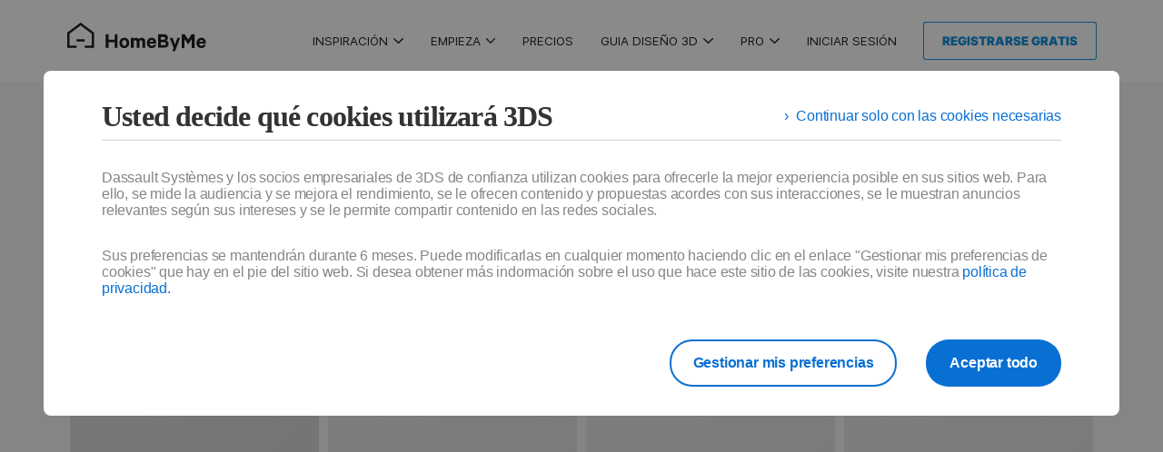

--- FILE ---
content_type: text/html; charset=UTF-8
request_url: https://home.by.me/es/inspiracion/etnico-isidoreleroy-selection
body_size: 24718
content:
<!DOCTYPE html>
<html lang="es">
    <head>
                        <meta http-equiv="x-ua-compatible" content="IE=edge" />
            <meta charset="UTF-8" />
            <meta name="google-site-verification" content="1HSDm_5IfC9lhz3CQSvErDcNS9ETDAiO6e0O7on77BM" /> <!-- Webmaster Tools -->
            <meta name="google-site-verification" content="R5PRimbzMceIl26SabrBiP9U8QubfeBLERGD1ECbxt4" /> <!-- Youtube -->
            <meta name="facebook-domain-verification" content="lb1yfakfqx1nfr4zg8q28y6ovoixry" />
            <meta name="facebook-domain-verification" content="vatywixy5euezmrj4ybm66pnawkwlj" />
            <meta name="description" content="Inspírate en las imágenes isidore leroy para empezar tu proyecto." />
            <meta name="viewport" content="width=device-width, initial-scale=1, maximum-scale=1, user-scalable=0" />
            <meta name="referrer" content="unsafe-url" />
            <meta name="google" content="nopagereadaloud">
                                                                                <meta name="apple-itunes-app" content="app-id=1465715066" />
                    <meta name="google-play-app" content="app-id=com.threeds.homebyme" />
                                        <meta name="p:domain_verify" content="2859b9e1507592844f47a16499b10365" />
                            <meta name="csrf-token" content="f86d8cd99e2edf0.zj5Y6em-ng7cZF-iyAvmaY9eMeejC-bJVzshKW3tzLU.-nVps6jG5FieEBXNrk2HIeMYQaznSN_wb0J2Hl-JjsGdTj-QjPPIOZgBGg" />

            <link rel="apple-touch-icon" href="https://d1cfnnhb7hbym9.cloudfront.net/dist/images/hbm_logo.png">
            <link rel="android-touch-icon" href="https://d1cfnnhb7hbym9.cloudfront.net/dist/images/hbm_logo.png">

                            <title>Decoraciones isidore leroy | HomeByMe</title>
                <link rel="stylesheet" href="https://d1cfnnhb7hbym9.cloudfront.net/dist/css/application-EZIJKEGL.css" />
    <link rel="stylesheet" href="https://d1cfnnhb7hbym9.cloudfront.net/dist/css/banner-7R4DQCEV.css" />
    <style>header#bar.headr { position: relative !important; }</style>

                            <meta property="og:title" content="Programa diseño y decoración de casas 3D gratuitos – HomeByMe" />
                <meta property="og:description" content="Programa 3D gratuito en linea para el diseño de casa y la decoración de interiores. Crea tu plano en 3D y busca ideas de decoración para decorar tu interior" />
                <meta property="og:type" content="website" />
                <meta property="og:url" content="https://home.by.me/es/inspiracion/etnico-isidoreleroy-selection" />
                <meta property="og:image" content="https://d1cfnnhb7hbym9.cloudfront.net/dist/images/home_design.jpg" />
                <meta property="og:image:type" content="image/jpeg"/>
            
                            <meta name="twitter:card" content="summary_large_image" />
                <meta name="twitter:site" content="@homebyme" />
                <meta name="twitter:title" content="Ideas de decoración isidore leroy" />
                <meta name="twitter:description" content="Inspírate en las imágenes isidore leroy para empezar tu proyecto." />
                <meta name="twitter:image" content="https://d1cfnnhb7hbym9.cloudfront.net/dist/images/home_design.jpg" />
            
                            <link rel="icon" type="image/x-icon" href="/favicon.ico" />
                                        <link rel="canonical" href="https://home.by.me/es/inspiracion/etnico-isidoreleroy-selection" />
        
                                            <link rel="alternate" hreflang="x-default" href="https://home.by.me/en/inspiration/etnico-isidoreleroy-selection" />
                        <link rel="alternate" hreflang="en" href="https://home.by.me/en/inspiration/etnico-isidoreleroy-selection" />
                                <link rel="alternate" hreflang="fr" href="https://home.by.me/fr/inspiration/etnico-isidoreleroy-selection" />
                                <link rel="alternate" hreflang="de" href="https://home.by.me/de/inspiration/etnico-isidoreleroy-selection" />
                                <link rel="alternate" hreflang="es" href="https://home.by.me/es/inspiracion/etnico-isidoreleroy-selection" />
                                <link rel="alternate" hreflang="pt" href="https://home.by.me/pt/inspiracao/etnico-isidoreleroy-selection" />
                </head>

                    
    <body class="inspiration">
                    <svg aria-hidden="true" style="position:absolute;width:0;height:0" xmlns="http://www.w3.org/2000/svg" overflow="hidden"><defs><symbol id="icon-logo" viewBox="0 0 153 32"><path d="M29.483 27.924H19.231v-2.517h7.735V12.301L14.737 3.129 2.508 12.301v13.106h7.735v2.517H.001V11.048L14.737.001l14.746 11.047z"/><path d="M10.252 18.517h8.989v2.517h-8.989v-2.517zM147.628 28.219a5.084 5.084 0 01-3.86-1.577l-.002-.002a5.872 5.872 0 01-1.478-4.138v.011a6.09 6.09 0 011.504-4.175l-.006.007a5.082 5.082 0 013.737-1.631h.068-.003a4.767 4.767 0 013.707 1.515l.003.003a5.786 5.786 0 011.283 3.958l.001-.014v.927h-7.317a2.455 2.455 0 002.253 2.598l.009.001h.132a1.832 1.832 0 002.035-1.373l.003-.013h2.813a4.404 4.404 0 01-1.542 2.776l-.007.006a5.227 5.227 0 01-3.246 1.122l-.091-.001h.005zm0-8.988a2.305 2.305 0 00-2.272 2.027l-.001.011h4.239a1.926 1.926 0 00-1.799-2.038h-.006zM125.901 12.892h3.404l3.781 5.819 3.781-5.819h3.363v15.215h-3.129V18.028l-4.076 6.298-.082-.418-3.985-5.809v10.008h-3.057zM115.485 32l1.6-3.985-4.199-11.006h3.231l2.517 7.266 2.527-7.266h3.057L118.511 32zM106.476 27.761h-6.482V12.892h6.329a4.667 4.667 0 013.558 1.325l-.001-.001a3.513 3.513 0 01.938 2.524v-.006a3.505 3.505 0 01-1.756 3.242l-.017.009a3.614 3.614 0 012.557 3.658v-.009c-.02 2.64-1.885 4.127-5.126 4.127zm-3.566-6.115v3.271h3.567c1.386 0 2.12-.561 2.12-1.61 0-1.019-.764-1.62-2.211-1.62zm0-5.86v3.139h2.772a2.846 2.846 0 001.594-.374l-.014.007a1.375 1.375 0 00.581-1.206v.004l.002-.066c0-.43-.198-.813-.509-1.063l-.003-.002a2.253 2.253 0 00-1.476-.397l.008-.001zM92.932 28.219a5.084 5.084 0 01-3.86-1.577l-.002-.002a5.913 5.913 0 01-1.426-4.14v.013a6.089 6.089 0 011.465-4.176l-.007.008a5.085 5.085 0 013.736-1.631h.058-.003a4.777 4.777 0 013.717 1.516l.003.003a5.786 5.786 0 011.283 3.958l.001-.014v.927H90.59a2.446 2.446 0 002.254 2.598h.14a1.815 1.815 0 002.036-1.374l.002-.012h2.813a4.404 4.404 0 01-1.542 2.776l-.007.006a5.232 5.232 0 01-3.25 1.122l-.108-.001h.005zm0-8.988h-.02c-1.169 0-2.129.89-2.241 2.029l-.001.009h4.239a1.926 1.926 0 00-1.799-2.038h-.006zM82.191 16.754c2.262 0 3.608 1.549 3.608 4.025v7.185h-3.057v-6.502c0-1.182-.499-1.977-1.549-1.977h-.019c-.839 0-1.534.614-1.661 1.417l-.001.01v7.052h-3.078v-6.502c0-1.182-.499-1.977-1.549-1.977h-.025c-.847 0-1.551.611-1.695 1.416l-.002.01v7.052h-3.057V17.008h3.057v.927a3.56 3.56 0 012.779-1.141h-.008l.067-.001c1.159 0 2.192.539 2.862 1.379l.006.007a4.07 4.07 0 013.333-1.427h-.011zM62.828 28.219a5.097 5.097 0 01-4.972-3.368l-.011-.036a6.664 6.664 0 01-.397-2.29v-.014.001c0-3.394 2.211-5.758 5.381-5.758a5.151 5.151 0 013.881 1.588l.002.002a5.894 5.894 0 011.487 4.169v-.011a5.827 5.827 0 01-1.493 4.133l.005-.005a5.153 5.153 0 01-3.731 1.592l-.16-.002h.008zm0-8.897c-1.427 0-2.354 1.233-2.354 3.149s.927 3.149 2.354 3.149 2.395-1.243 2.395-3.2-.968-3.057-2.395-3.057zM55.348 12.892v15.073h-3.149v-6.339h-6.797v6.349h-3.149V12.892h3.149v6.003h6.797v-6.003z"/></symbol><symbol id="icon-logo-dassault" viewBox="0 0 107 32"><path d="M15.159 0c2.78-.132 6.061.452 6.676 2.391 1.004 3.181-4.078 7.812-8.514 10.089a4.382 4.382 0 01-2.009.695l-.017.001a.314.314 0 01-.257-.359v.002a.224.224 0 01.044-.114v.001a7.772 7.772 0 011.8-1.74l.026-.017c5.02-3.853 6.607-6.682 5.647-7.831-.627-.734-3.137-1.255-5.754-1.255-.69.019-2.56.169-2.761-.483C9.883.847 12.399.125 15.154.018zM9.035 15.059c2.34-.132 5.183.27 6.783 1.468a2.785 2.785 0 011.025 2.975l.005-.02c-.922 3.576-4.392 7.906-12.009 11.225-2.434 1.085-4.348 1.487-4.75 1.205s.822-2.667 1.205-3.445c1.416-2.837 2.821-5.218 4.371-7.493l-.142.221c.546-.828 1.393-2.271 2.158-2.158s-.119 1.638-.627 2.616c-.885 1.631-3.325 6.18-2.51 6.45 1.782.627 10.146-5.647 8.91-9.136-.571-1.619-4.204-1.769-6.488-1.769-1.042 0-3.313.238-3.438-.546s3.451-1.449 5.54-1.569zm18.849-4.123c1.412.257 2.56.458 2.824 1.06s-1.255.722-2.014.74c-3.708.069-5.942.144-6.055 1.418-.144 1.644 1.581 3.3 3.294 5.647 1.562 2.114 3.338 4.204 2.824 6.149-.627 2.428-3.576 2.943-6.375 2.943a34.245 34.245 0 01-6.492-.664l.218.036c-1.33-.264-1.129-.929-.778-1.142s2.654-.245 4.223-.339c1.293-.082 5.02-.075 5.647-1.048.715-1.192-1.042-3.231-2.654-5.365-2.008-2.66-4.223-5.415-3.049-7.423 1.512-2.598 5.942-2.416 8.414-1.964zm72.991 17.299h-4.041l.126-.627c.063-.307.27-.458.627-.458h3.206c.816 0 1.255 0 1.412-.471s-.113-.627-1.161-1.205h-.025l-.075-.044-.778-.458c-1.625-.966-2.441-1.456-2.221-2.447.301-1.349 1.468-1.349 3.401-1.349h3.438l-.132.659c-.063.307-.27.458-.627.458h-2.704c-.885 0-1.117 0-1.198.351-.119.483.238.671 1.569 1.368h.05l1.092.577c.442.214.82.481 1.15.798l-.001-.001a1.431 1.431 0 01.291 1.628l.004-.009c-.408 1.148-1.613 1.23-3.401 1.23zm-5.396 0h-6.795l1.336-6.601a.515.515 0 01.574-.457h-.002 6.136l-.169.834c-.05.264-.251.264-.464.264H91.74l-.383 1.882h4.019c.048 0 .091.019.123.05a.164.164 0 01-.001.121v-.001l-.126.772a.213.213 0 01-.209.169h-3.995l-.383 1.882h4.518c.182 0 .276.031.333.094s.05.144 0 .295zm-9.054 0h-1.418c-.013.002-.028.002-.042.002a.378.378 0 01-.265-.109.36.36 0 01-.043-.303l-.001.003 1.004-4.944-2.51 2.227a.681.681 0 01-.476.213h-.735a.433.433 0 01-.369-.224l-.001-.002-1.625-2.227-1.004 4.944a.47.47 0 01-.517.407h.002-1.412l1.336-6.607c.063-.301.22-.452.483-.452h1.663l2.108 2.755 3.225-2.755h1.669l.028-.001a.31.31 0 01.223.095.43.43 0 01.044.367l.001-.003zm-11.131 0h-6.789l1.336-6.601a.521.521 0 01.573-.458h-.002 6.136l-.163.834c-.056.264-.264.264-.471.264h-4.355l-.383 1.882h3.991l.013-.001c.045 0 .085.02.113.051a.154.154 0 010 .121v-.001l-.126.772a.226.226 0 01-.219.169h-3.992l-.383 1.882h4.511c.182 0 .289.031.339.094s.05.144 0 .295zm-11.294 0h-1.318l1.211-5.961h-2.899l.144-.709c.056-.264.257-.383.627-.383h7.046l-.132.659a.457.457 0 01-.458.439h-2.485l-1.111 5.453a.571.571 0 01-.63.502h.003zm-8.264 0h-4.041l.126-.627c.063-.307.27-.458.627-.458h3.2c.816 0 1.255 0 1.412-.471s-.113-.627-1.161-1.205l-.056-.05-.772-.452c-1.625-.966-2.441-1.456-2.221-2.447.295-1.349 1.462-1.349 3.401-1.349h3.357l-.132.659a.566.566 0 01-.63.458h.003-2.698c-.878 0-1.117 0-1.198.351-.113.483.245.671 1.581 1.374h.094c.37.188.734.389 1.092.577.441.214.82.481 1.15.798l-.001-.001a1.439 1.439 0 01.291 1.628l.004-.009c-.433 1.142-1.638 1.224-3.426 1.224zm-6.556 0h-1.299l.483-2.391c-.849.28-1.829.456-2.845.489h-.017a2.564 2.564 0 01-2.07-.741 2.672 2.672 0 01-.309-2.259l-.005.019.395-1.939a.339.339 0 01.324-.239l.022.001h-.001 1.55l-.433 2.127a1.368 1.368 0 00.204 1.171l-.003-.004a1.748 1.748 0 001.42.483l-.008.001a7.992 7.992 0 002.089-.354l-.056.015.627-3.213a.333.333 0 01.319-.238h1.576l-1.311 6.569a.571.571 0 01-.63.502h.003zm-11.257 0h-4.041l.126-.627a.566.566 0 01.63-.458h-.003 3.206c.816 0 1.255 0 1.412-.471s-.113-.627-1.161-1.205l-.866-.502c-1.631-.966-2.447-1.456-2.227-2.447.301-1.349 1.468-1.349 3.407-1.349h3.426l-.132.659c-.063.307-.276.452-.627.452h-2.736c-.878 0-1.117 0-1.198.358-.113.483.245.671 1.581 1.374h.063l1.111.59c.44.212.817.479 1.143.798l-.001-.001a1.439 1.439 0 01.291 1.628l.004-.009c-.414 1.129-1.619 1.211-3.407 1.211zm48.734-9.631c-1.587 0-2.56-.289-3.081-.916s-.546-1.311-.339-2.391l.728-3.595a.383.383 0 01.377-.316l.039.002h-.002 1.475l-.408 2.071-.339 1.631c0 .044 0 .126-.038.188v.232a1.655 1.655 0 00.173 1.413l-.004-.007c.27.333.797.483 1.65.483 1.512 0 2.378-.627 2.635-1.882l.195-.96.232-1.104.402-2.071h1.475l.025-.001a.33.33 0 01.233.095.241.241 0 01.03.222l.001-.002-.722 3.595c-.546 2.422-1.813 3.313-4.737 3.313zm-39.071-.157h-1.393a.245.245 0 01-.282-.316l-.001.002.728-3.564c.577-2.736 2.121-3.275 4.593-3.275 1.462 0 2.372.282 2.867.878s.552 1.318.339 2.397l-.728 3.57a.37.37 0 01-.403.313h.002-1.393l.408-2.052h-4.336zm3.432-5.961c-1.562 0-2.34.558-2.604 1.882l-.194.954h3.934c.395 0 .471-.364.502-.514 0-.075.063-.282.082-.37v-.069a1.648 1.648 0 00-.167-1.412l.004.007a1.934 1.934 0 00-1.567-.475l.01-.001zm23.586 5.967h-1.387l-.021.001a.327.327 0 01-.224-.089.26.26 0 01.001-.227l-.001.002.722-3.57c.577-2.736 2.121-3.275 4.593-3.275 1.462 0 2.372.282 2.867.878s.552 1.318.339 2.397l-.722 3.564a.376.376 0 01-.371.315l-.038-.002h.002-1.387l.402-2.052H75.05l-.408 2.052zm3.438-5.967c-1.562 0-2.34.558-2.604 1.882l-.195.954h3.934c.395 0 .471-.364.508-.514 0-.088.075-.364.082-.42a1.653 1.653 0 00-.161-1.413l.004.007a1.935 1.935 0 00-1.578-.494l.01-.001zm24.421 5.961h-1.299l1.205-5.961h-2.893l.144-.715c.056-.257.251-.383.627-.383h7.046l-.132.665a.465.465 0 01-.464.439h-.014.001-2.466l-1.111 5.459a.566.566 0 01-.631.502h.003zm-3.382 0h-6.218l1.431-7.059h1.583c.07 0 .132.032.174.081a.197.197 0 01.044.158v-.001l-1.167 5.735h3.947a.351.351 0 01.308.1.371.371 0 01.037.329l.001-.003-.132.627zm-31.222 0h-4.041l.126-.627c.063-.307.276-.452.627-.452h3.194c.816 0 1.255 0 1.418-.477s-.113-.596-1.161-1.198l-.885-.521c-1.625-.973-2.441-1.456-2.221-2.447.295-1.349 1.462-1.349 3.401-1.349h3.426l-.132.659c-.063.307-.27.458-.627.458h-2.711c-.86 0-1.111 0-1.198.351-.113.483.245.671 1.562 1.362l.056.031c.383.201.747.389 1.111.59.442.212.821.479 1.149.798l-.001-.001a1.428 1.428 0 01.292 1.627l.004-.009c-.427 1.111-1.631 1.192-3.426 1.192zm-8.603 0h-4.041l.126-.627c.063-.307.276-.452.627-.452h3.2c.816 0 1.286 0 1.418-.477s-.1-.577-1.148-1.205l-.088-.05-.797-.464c-1.625-.973-2.441-1.456-2.221-2.447.301-1.349 1.468-1.349 3.407-1.349h3.426l-.138.659c-.063.307-.27.458-.627.458h-2.729c-.866 0-1.117 0-1.198.351-.113.483.245.671 1.575 1.368h.119c.289.151.627.326 1.016.54.441.219.819.487 1.15.805l-.002-.001a1.426 1.426 0 01.292 1.621l.004-.009c-.433 1.111-1.638 1.192-3.426 1.192zm-19.099 0h-4.336l.985-4.856a.334.334 0 01.34-.238h-.001 1.556l-.809 4.003h2.623c1.305-.113 1.989-.816 2.372-2.434.226-.941.188-1.531-.113-1.914a1.954 1.954 0 00-1.635-.526l.01-.001h-3.827a.825.825 0 01-.696-.25.844.844 0 01-.079-.753l-.002.006v-.094h5.271a3.128 3.128 0 012.546.952l.001.001a2.977 2.977 0 01.447 2.531l.005-.021a4.195 4.195 0 01-1.603 2.797l-.01.007a5.172 5.172 0 01-3.056.79l.013.001z"/></symbol><symbol id="icon-dropdown" viewBox="0 0 57 32"><path d="M28.402 32a3.714 3.714 0 01-2.527-1.012l.002.002L1.072 6.312C.401 5.678-.017 4.781-.017 3.787s.418-1.89 1.087-2.523l.002-.002C1.706.591 2.603.173 3.597.173S5.487.591 6.12 1.26l.002.002 22.28 22.154L50.493 1.073a3.598 3.598 0 115.057 5.044l-.008.006-24.615 24.868a3.71 3.71 0 01-2.523 1.01h-.001z"/></symbol><symbol id="icon-facebook" viewBox="0 0 31 32"><path d="M10.94 6.2v4.4H7.8V16h3.14v16h6.48V16h4.34s.38-2.58.6-5.4h-4.92V6.9a1.544 1.544 0 011.394-1.3h3.526V0h-4.78c-6.8 0-6.64 5.4-6.64 6.2z"/></symbol><symbol id="icon-instagram" viewBox="0 0 32 32"><path d="M4.108 0h23.786C30.152 0 32 1.672 32 4.108v23.786C32 30.328 30.152 32 27.892 32H4.108C1.848 32 0 30.328 0 27.892V4.108C0 1.672 1.848 0 4.108 0zM23.31 3.556c-.792 0-1.44.648-1.44 1.44v3.448c0 .792.648 1.44 1.44 1.44h3.616c.792 0 1.44-.648 1.44-1.44V4.996c0-.792-.648-1.44-1.44-1.44H23.31zm5.074 9.976h-2.816c.266.87.41 1.792.41 2.746 0 5.322-4.454 9.638-9.946 9.638s-9.946-4.314-9.946-9.638c0-.954.144-1.876.41-2.746h-2.94V27.05c0 .7.572 1.272 1.272 1.272h22.284c.7 0 1.272-.572 1.272-1.272V13.532zM16.03 9.704c-3.55 0-6.426 2.788-6.426 6.228s2.878 6.228 6.426 6.228c3.55 0 6.428-2.788 6.428-6.228S19.58 9.704 16.03 9.704z"/></symbol><symbol id="icon-pinterest" viewBox="0 0 32 32"><path d="M16 0C7.164 0 0 7.164 0 16c0 6.552 3.94 12.18 9.578 14.654-.046-1.118-.008-2.458.278-3.674.308-1.298 2.058-8.718 2.058-8.718s-.51-1.022-.51-2.532c0-2.372 1.374-4.142 3.086-4.142 1.456 0 2.158 1.094 2.158 2.402 0 1.464-.934 3.652-1.414 5.678-.4 1.698.852 3.082 2.526 3.082 3.032 0 5.074-3.894 5.074-8.506 0-3.506-2.362-6.132-6.658-6.132-4.854 0-7.878 3.62-7.878 7.662 0 1.394.412 2.378 1.054 3.138.296.35.338.49.23.892-.076.294-.254 1.004-.326 1.284-.106.406-.434.55-.802.4-2.234-.912-3.274-3.36-3.274-6.112 0-4.546 3.834-9.996 11.436-9.996 6.108 0 10.13 4.42 10.13 9.166 0 6.276-3.49 10.966-8.634 10.966-1.728 0-3.352-.934-3.908-1.994 0 0-.928 3.686-1.126 4.398-.34 1.234-1.004 2.466-1.61 3.428C12.904 31.77 14.426 32 16 32c8.836 0 16-7.164 16-16S24.836 0 16 0z"/></symbol><symbol id="icon-burger" viewBox="0 0 32 32"><path d="M0 32v-4.176h32V32zm0-13.92v-4.16h32v4.16zM0 4.16V0h32v4.176z"/></symbol><symbol id="icon-close" viewBox="0 0 32 32"><path d="M31.544 29.287a1.596 1.596 0 01-2.257 2.257L16.012 18.269 2.737 31.544A1.58 1.58 0 011.625 32h-.017.001-.016a1.58 1.58 0 01-1.113-.456 1.557 1.557 0 01-.001-2.256l.001-.001 13.251-13.275L.48 2.737A1.557 1.557 0 01.479.481L.48.48A1.557 1.557 0 012.736.479l.001.001 13.275 13.251L29.287.48a1.557 1.557 0 012.256-.001l.001.001a1.581 1.581 0 010 2.256L18.269 16.011z"/></symbol><symbol id="icon-hbm-function-vr" viewBox="0 0 512 512"><path d="M299.452 386.371c-27.984 9.338-58.852 9.336-86.916-.004-7.863-2.618-16.354 1.635-18.969 9.495-2.616 7.86 1.635 16.354 9.496 18.97 17.09 5.688 35.031 8.531 52.967 8.531s35.868-2.846 52.918-8.535c7.858-2.622 12.103-11.118 9.48-18.977-2.621-7.857-11.116-12.1-18.976-9.48z"/><path d="M430.736 97.999c-6.384-45.79-45.703-81.932-94.402-81.932H319.2V15c0-8.284-6.716-15-15-15h-96.4c-8.284 0-15 6.716-15 15v1.066h-17.133c-48.291 0-87.664 35.638-94.36 81.922-28.118 6.399-49.173 31.584-49.173 61.611v128.534c0 41.106 33.483 57.859 48.692 61.474C87.694 442.146 165.397 512 256 512c92.396 0 168.358-71.705 175.167-162.389 39.424-9.36 48.699-45.128 48.699-61.477V159.6c.001-30.012-21.034-55.187-49.13-61.601zM319.2 46.066h17.133c42.442 0 59.975 34.701 63.62 50.334H319.2zM222.8 30h66.4v66.4h-66.4zm-47.133 16.066H192.8V96.4h-80.691c9.729-40.756 46.651-50.334 63.558-50.334zM256 482c-74.035 0-137.32-56.086-144.904-130.667h73.97c18.407 0 36.417-7.459 49.412-20.464.077-.077.153-.155.229-.234 5.643-5.52 13.385-8.679 21.293-8.679 7.91 0 15.652 3.16 21.294 8.68.075.078.151.156.229.233 12.995 13.005 31.005 20.464 49.413 20.464h73.963C393.366 424.634 331.257 482 256 482zm193.867-193.866c0 18.564-15.131 33.199-33.2 33.199h-89.731c-10.392 0-20.558-4.161-27.948-11.428a19.478 19.478 0 0 0-.246-.253c-11.246-11.246-26.824-17.696-42.741-17.696-15.916 0-31.494 6.45-42.74 17.696-.083.083-.166.167-.247.252-7.391 7.268-17.557 11.429-27.948 11.429H95.333c-18.012 0-33.2-14.572-33.2-33.199V159.6c0-18.306 14.894-33.199 33.2-33.199h321.333c18.307 0 33.2 14.894 33.2 33.199v128.534z"/></symbol><symbol id="icon-hbm-premium" viewBox="0 0 30 30"><path d="M3.52 11.016L5.54 21.25c0 .01.004.02.007.034l.482 2.437a.5.5 0 00.063.16c.003.007.01.01.013.018.03.042.059.08.098.108.013.01.033.017.05.028a.363.363 0 00.104.049c.01.003.017.01.023.01 2.855.655 5.73.983 8.611.983 2.878 0 5.759-.328 8.623-.983.01-.003.017-.007.023-.01a.411.411 0 00.106-.05c.016-.01.032-.017.049-.027a.437.437 0 00.092-.101c.006-.011.016-.014.02-.025a.523.523 0 00.061-.16l.004-.01.479-2.43c.003-.01.003-.02.006-.031l2.019-10.234a2.022 2.022 0 001.378-1.028 2.25 2.25 0 00.204-1.638 2.118 2.118 0 00-.949-1.31 1.91 1.91 0 00-1.542-.217c-.525.15-.965.506-1.237 1.008a2.255 2.255 0 00-.204 1.638c.01.038.03.073.04.111l-5.31 4.124-2.503-6.016c.417-.398.682-.966.682-1.604 0-1.192-.912-2.16-2.034-2.16-1.122 0-2.034.968-2.034 2.16 0 .638.265 1.206.682 1.604l-2.504 6.016L5.827 9.58a2.286 2.286 0 00-.161-1.753 2.05 2.05 0 00-1.237-1.004 1.902 1.902 0 00-1.54.22c-.967.589-1.302 1.913-.744 2.952a2.04 2.04 0 001.374 1.021zm19.612 12.186a37.352 37.352 0 01-16.27 0l-.278-1.408c2.789.606 5.594.924 8.406.924 2.81 0 5.621-.318 8.42-.924l-.278 1.408zm1.992-14.887c.15-.275.39-.47.679-.554a1.048 1.048 0 01.85.118c.26.157.443.415.521.722.08.307.037.627-.111.9-.15.275-.39.47-.68.553-.288.08-.59.039-.846-.118a1.182 1.182 0 01-.522-.722 1.208 1.208 0 01.109-.899zm-10.127-3.42c.617 0 1.12.534 1.12 1.19 0 .654-.503 1.188-1.12 1.188-.617 0-1.119-.533-1.119-1.189.003-.655.505-1.188 1.12-1.188zm-3.934 9.952c.01.007.02.003.03.01.019.014.032.032.055.042a.43.43 0 00.184.042.445.445 0 00.226-.07c.023-.014.04-.035.06-.052.029-.024.062-.042.085-.077.013-.02.016-.042.026-.062.007-.01.016-.014.023-.028l2.7-6.494a1.9 1.9 0 00.545.087c.19 0 .371-.038.545-.087l2.7 6.494c.004.01.017.017.024.028.01.02.013.045.026.062.023.035.056.053.085.077.02.017.037.038.06.052.068.042.147.07.226.07a.43.43 0 00.184-.042c.022-.01.036-.028.055-.042.01-.007.02-.003.03-.01l5.71-4.43c.128.139.269.265.43.366.15.094.308.156.469.205l-1.93 9.774a38.561 38.561 0 01-17.234 0l-1.93-9.77a2.003 2.003 0 00.91-.572l5.706 4.427zM3.348 7.883a1.048 1.048 0 01.847-.122c.288.08.531.279.679.55.2.37.2.827 0 1.193-.099.18-.24.324-.41.432-.535.328-1.23.111-1.526-.429-.305-.572-.122-1.3.41-1.624z"/></symbol><symbol id="icon-action-duplicate" viewBox="0 0 30 30"><path d="M28 7h-5V2a1 1 0 0 0-1-1H2a1 1 0 0 0-1 1v20a1 1 0 0 0 1 1h5v5a1 1 0 0 0 1 1h20a1 1 0 0 0 1-1V8a1 1 0 0 0-1-1zM3 21V3h18v18H3zm24 6H9v-4h13a1 1 0 0 0 1-1V9h4v18z"/></symbol><symbol id="icon-action-share-2" viewBox="0 0 30 30"><path id="Icons" class="st0" d="M19.6 2.9l9.5 9.5c1.2 1.2 1.2 3 0 4.2l-9.5 9.5-.1.1c-1.4 1.3-2.9.6-2.9-1.4v-5.2c-7.1.2-11 2.4-14.7 7.8-.6.9-1.9.3-1.7-.7l.1-.5c2.1-9.8 7.3-16.2 16-16.8h.4V4.1c-.2-2 1.5-2.6 2.9-1.2zm8.1 10.9l-9.3-9.3v5.9c0 .5-.4 1-1 1H17c-6.9.2-11.5 4.3-13.9 11.3l-.1.1.2-.2c3.6-3.5 7.9-5 14.3-5h.1c.5.1.8.5.8.9v5.9l9.3-9.3c.5-.3.5-.9 0-1.3z"/></symbol><symbol id="icon-action-delete" viewBox="0 0 30 30"><path d="M27 4h-7c0-2.206-1.794-4-4-4h-2c-2.206 0-4 1.794-4 4H3a1 1 0 0 0 0 2h1v18c0 3.309 2.691 6 6 6h10c3.309 0 6-2.691 6-6V6h1a1 1 0 1 0 0-2zM14 2h2c1.103 0 2 .897 2 2h-6c0-1.103.897-2 2-2zm10 22c0 2.206-1.794 4-4 4H10c-2.206 0-4-1.794-4-4V6h18v18zM9 24V10a1 1 0 0 1 2 0v14a1 1 0 1 1-2 0zm5 0V10a1 1 0 0 1 2 0v14a1 1 0 1 1-2 0zm5 0V10a1 1 0 1 1 2 0v14a1 1 0 1 1-2 0z"/></symbol><symbol id="icon-hbm-function-project" viewBox="0 0 30 30"><path d="M30 8a.99.99 0 0 0-.071-.352c-.013-.035-.032-.066-.049-.099a.969.969 0 0 0-.424-.426c-.031-.016-.058-.036-.09-.049-.01-.004-.018-.012-.028-.015l-14-5a1.01 1.01 0 0 0-.673 0l-14 5c-.012.003-.02.011-.03.015-.032.012-.057.032-.087.047a.988.988 0 0 0-.211.142.965.965 0 0 0-.217.287c-.017.032-.035.062-.049.097A1 1 0 0 0 0 8v14c0 .01.005.018.006.027.002.076.025.146.044.218.014.055.019.112.042.163.026.057.068.103.104.155.038.054.068.112.115.157.039.037.089.06.134.091.063.043.123.089.195.118.009.003.014.011.023.014l14 5a.99.99 0 0 0 .673-.002l14-5c.009-.003.014-.01.023-.014.074-.029.136-.076.2-.12.043-.03.092-.052.13-.088.048-.046.08-.105.118-.16.035-.051.077-.096.102-.152.023-.051.028-.109.042-.164.019-.072.042-.141.044-.217 0-.008.005-.016.005-.026V8zM2 9.419l12 4.286v11.876L2 21.296V9.419zm14 4.286l12-4.286v11.877l-12 4.286V13.705zm-1-1.767l-4.048-1.446 10.826-4.01L26.026 8 15 11.938zm0-7.876l3.845 1.373L8.02 9.445 3.973 8 15 4.062z"/></symbol><symbol id="icon-hbm-function-panoramic-render" viewBox="0 0 30 30"><path d="M30 17.721c0 2.776-3.777 5.046-9.857 5.923a1 1 0 0 1-.285-1.98C25.146 20.901 28 19.062 28 17.721c0-.59-.543-1.255-1.529-1.873a.999.999 0 1 1 1.062-1.695C29.572 15.431 30 16.798 30 17.721zM5.766 9.865a1 1 0 0 0 1.367-.364A1.002 1.002 0 0 1 9 10c0 .551-.449 1-1 1a1 1 0 0 0 0 2c.551 0 1 .449 1 1a1.002 1.002 0 0 1-1.867.5.999.999 0 1 0-1.73 1.002A3.01 3.01 0 0 0 8 17c1.654 0 3-1.346 3-3a2.98 2.98 0 0 0-.78-2c.48-.532.78-1.229.78-2 0-1.654-1.346-3-3-3a3.013 3.013 0 0 0-2.598 1.498 1.001 1.001 0 0 0 .364 1.367zM18 14c0 1.654-1.346 3-3 3s-3-1.346-3-3v-4c0-1.654 1.346-3 3-3 1.07 0 2.067.577 2.602 1.505a1 1 0 1 1-1.733.998A1.002 1.002 0 0 0 14 10v1.184A2.966 2.966 0 0 1 15 11c1.654 0 3 1.346 3 3zm-2 0c0-.551-.449-1-1-1s-1 .449-1 1 .449 1 1 1 1-.449 1-1zm3 0v-4c0-1.654 1.346-3 3-3s3 1.346 3 3v4c0 1.654-1.346 3-3 3s-3-1.346-3-3zm2-4v4a1.001 1.001 0 0 0 2 0v-4a1.001 1.001 0 0 0-2 0zm-5.077 12.618a1 1 0 0 0-.217-.326l-2.999-2.999a.999.999 0 1 0-1.414 1.414l1.204 1.204C5.938 21.462 2 19.314 2 17.721c0-.59.543-1.256 1.53-1.873a1 1 0 0 0-1.061-1.695C.428 15.43 0 16.798 0 17.721c0 3.643 6.167 5.783 12.666 6.199l-1.373 1.373a.999.999 0 1 0 1.414 1.414l2.999-2.999a1.001 1.001 0 0 0 .217-1.09zM24.609 5.57c.04.09.091.18.141.26a1.503 1.503 0 0 0 1.54.64c.1-.02.189-.05.279-.08.091-.04.181-.09.261-.14.08-.06.16-.12.229-.19.07-.07.13-.15.19-.23.05-.08.1-.17.14-.26.03-.09.061-.18.08-.28.021-.09.031-.19.031-.29a1.516 1.516 0 0 0-.931-1.39c-.09-.03-.18-.06-.279-.08-.48-.1-1 .06-1.351.41A1.52 1.52 0 0 0 24.5 5c0 .1.01.2.03.29.02.1.05.19.079.28z"/></symbol><symbol id="icon-function-4K-render" viewBox="0 0 30 30"><path id="Icons_x2F_4K-render" class="st0" d="M30 9v14c0 1.65-1.35 3-3 3h-2c-.55 0-1-.45-1-1s.45-1 1-1h2c.55 0 1-.45 1-1V9c0-.55-.45-1-1-1h-4c-1.62 0-2.38-1.49-2.93-2.57C19.73 4.76 19.35 4 19 4h-8c-.36 0-.75.76-1.09 1.44C9.37 6.52 8.62 8 7 8H3c-.55 0-1 .45-1 1v14c0 .55.45 1 1 1h2c.55 0 1 .45 1 1s-.45 1-1 1H3c-1.65 0-3-1.35-3-3V9c0-1.65 1.35-3 3-3h4c.36 0 .69-.61 1.12-1.46C8.66 3.47 9.4 2 11 2h8c1.58 0 2.28 1.4 2.86 2.52C22.3 5.39 22.63 6 23 6h4c1.65 0 3 1.35 3 3zm-10 6c0-2.76-2.24-5-5-5s-5 2.24-5 5c0 .55-.45 1-1 1s-1-.45-1-1c0-3.86 3.14-7 7-7s7 3.14 7 7c0 .55-.45 1-1 1s-1-.45-1-1zm5-1.5c-.83 0-1.5-.67-1.5-1.5s.67-1.5 1.5-1.5 1.5.67 1.5 1.5-.67 1.5-1.5 1.5zM12.87 28c.62 0 1.07-.35 1.07-1.08v-.28h.17c.59 0 .88-.36.88-.87 0-.5-.28-.87-.88-.87h-.18v-3.32c0-.95-.75-1.58-1.88-1.58-.88 0-1.41.35-2.05 1.36-.59.93-1.07 1.72-1.57 2.63-.29.53-.43.97-.43 1.38 0 .75.57 1.27 1.39 1.27h2.42v.28c-.01.73.44 1.08 1.06 1.08zm-1-3.01H9.86v-.06c.63-1.24 1.19-2.14 1.97-3.27h.04v3.33zM17.14 28c.73 0 1.14-.43 1.14-1.19v-.97l.68-.7 1.74 2.2c.37.47.71.65 1.2.65.62 0 1.1-.48 1.1-1.1 0-.32-.17-.66-.56-1.15l-1.68-2.07 1.6-1.7c.32-.34.44-.59.44-.93 0-.58-.48-1.05-1.08-1.05-.39 0-.68.15-1.01.51l-2.39 2.68h-.04v-2.01c0-.76-.41-1.19-1.14-1.19S16 20.43 16 21.19v5.62c0 .76.41 1.19 1.14 1.19z"/></symbol><symbol id="icon-function-hq-render" viewBox="0 0 30 30"><path id="Icons" class="st0" d="M13 19c.6 0 1 .4 1 1v7c0 .6-.4 1-1 1s-1-.4-1-1v-2h-2v2c0 .6-.4 1-1 1s-1-.4-1-1v-7c0-.6.4-1 1-1s1 .4 1 1v3h2v-3c0-.6.4-1 1-1zm4.8-.2c.6 0 1.2.1 1.6.2.4.1.9.3 1.2.7 1 .8 1.4 2.1 1.4 3.7 0 .6 0 1.1-.1 1.5s-.2.9-.4 1.2c-.2.4-.5.7-.8 1-.2.2-.5.4-.8.5l-.9.3c-.3.1-.7.1-1.1.1h-1.4c-.3 0-.6-.1-.8-.2s-.3-.2-.3-.4c-.1-.2-.1-.4-.1-.7V20c0-.4.1-.7.3-.9s.5-.3.9-.3h1.3zm-.4 2h-.2v5.3h1.1c.2 0 .4-.1.5-.1.2-.1.4-.2.5-.3.6-.5.9-1.1.9-2.3 0-.9-.1-1.1-.4-1.5s-.6-.7-1-.9-.8-.2-1.4-.2zM19 2c1.6 0 2.3 1.4 2.9 2.5.4.9.7 1.5 1.1 1.5h4c1.7 0 3 1.3 3 3v14c0 1.7-1.3 3-3 3h-2c-.6 0-1-.4-1-1s.4-1 1-1h2c.6 0 1-.4 1-1V9c0-.6-.4-1-1-1h-4c-1.6 0-2.4-1.5-2.9-2.6-.4-.6-.8-1.4-1.1-1.4h-8c-.4 0-.8.8-1.1 1.4C9.4 6.5 8.6 8 7 8H3c-.6 0-1 .4-1 1v14c0 .6.4 1 1 1h2c.6 0 1 .4 1 1s-.4 1-1 1H3c-1.7 0-3-1.3-3-3V9c0-1.7 1.3-3 3-3h4c.4 0 .7-.6 1.1-1.5C8.7 3.5 9.4 2 11 2h8zm-4 6c3.9 0 7 3.1 7 7 0 .6-.4 1-1 1s-1-.4-1-1c0-2.8-2.2-5-5-5s-5 2.2-5 5c0 .6-.4 1-1 1s-1-.4-1-1c0-3.9 3.1-7 7-7zm10 2.5c.8 0 1.5.7 1.5 1.5s-.7 1.5-1.5 1.5-1.5-.7-1.5-1.5.7-1.5 1.5-1.5z"/></symbol><symbol id="icon-function-low-render" viewBox="0 0 30 30"><path d="M30 9v14c0 1.65-1.35 3-3 3h-2c-.55 0-1-.45-1-1s.45-1 1-1h2c.55 0 1-.45 1-1V9c0-.55-.45-1-1-1h-4c-1.62 0-2.38-1.49-2.93-2.57C19.73 4.76 19.35 4 19 4h-8c-.36 0-.75.76-1.09 1.44C9.37 6.52 8.62 8 7 8H3c-.55 0-1 .45-1 1v14c0 .55.45 1 1 1h2c.55 0 1 .45 1 1s-.45 1-1 1H3c-1.65 0-3-1.35-3-3V9c0-1.65 1.35-3 3-3h4c.36 0 .69-.61 1.12-1.46C8.66 3.47 9.4 2 11 2h8c1.58 0 2.28 1.4 2.86 2.52C22.3 5.39 22.63 6 23 6h4c1.65 0 3 1.35 3 3zm-10 6c0-2.76-2.24-5-5-5s-5 2.24-5 5c0 .55-.45 1-1 1s-1-.45-1-1c0-3.86 3.14-7 7-7s7 3.14 7 7c0 .55-.45 1-1 1s-1-.45-1-1zm-8.62 5c1.63 0 2.8.54 3.23 1.51.07.16.1.3.1.48 0 .51-.4.86-1 .87-.51 0-.84-.17-1.13-.58-.27-.39-.65-.53-1.17-.53-.67 0-1.02.28-1.02.63s.35.51 1.18.65l.83.14c1.77.3 2.6.98 2.6 2.23 0 1.59-1.32 2.6-3.59 2.6-1.85 0-2.93-.63-3.28-1.38a1.19 1.19 0 0 1-.13-.54c0-.55.44-.92 1.04-.92.46 0 .76.13 1.09.56.29.38.76.54 1.31.54.72 0 1.17-.28 1.17-.66 0-.36-.32-.52-1.24-.68l-.83-.14C8.9 24.51 8 23.73 8 22.53 8 20.98 9.43 20 11.38 20zm7.91 0c2.34 0 3.71 1.38 3.71 3.94S21.62 28 19.29 28h-2.16c-.72 0-1.13-.44-1.13-1.23v-5.54c0-.79.41-1.23 1.13-1.23zm-.32 1.87h-.71v4.26h.71c1.13 0 1.72-.72 1.72-2.19.01-1.35-.64-2.07-1.72-2.07zM25 10.5c.83 0 1.5.67 1.5 1.5s-.67 1.5-1.5 1.5-1.5-.67-1.5-1.5.67-1.5 1.5-1.5z"/></symbol><symbol id="icon-function-render" viewBox="0 0 30 24"><path d="M27 24H3c-1.654 0-3-1.346-3-3V7c0-1.654 1.346-3 3-3h4c.36 0 .693-.606 1.125-1.462C8.665 1.467 9.404 0 11 0h8c1.575 0 2.285 1.399 2.856 2.523C22.295 3.388 22.634 4 23 4h4c1.654 0 3 1.346 3 3v14c0 1.654-1.346 3-3 3zM3 6c-.551 0-1 .449-1 1v14c0 .552.449 1 1 1h24a1 1 0 0 0 1-1V7c0-.551-.448-1-1-1h-4c-1.622 0-2.376-1.486-2.927-2.571C19.732 2.759 19.348 2 19 2h-8c-.365 0-.75.764-1.089 1.438C9.366 4.52 8.62 6 7 6H3zm12 14c-3.86 0-7-3.141-7-7 0-3.86 3.14-7 7-7 3.859 0 7 3.14 7 7 0 3.859-3.141 7-7 7zm0-12c-2.757 0-5 2.243-5 5s2.243 5 5 5 5-2.243 5-5-2.243-5-5-5zm10 3.5a1.5 1.5 0 1 1 0-3 1.5 1.5 0 0 1 0 3z"/></symbol><symbol id="icon-loader" viewBox="0 0 61 61"><path d="M30.259 14.686c-1.527 0-2.748-1.222-2.748-2.596V2.778c0-1.527 1.221-2.596 2.595-2.596 1.527 0 2.596 1.221 2.596 2.596v9.312c.152 1.374-1.069 2.596-2.443 2.596zm10.839 4.427a2.673 2.673 0 0 1 0-3.816l6.565-6.565a2.671 2.671 0 0 1 3.816 0 2.671 2.671 0 0 1 0 3.816l-6.564 6.565a2.672 2.672 0 0 1-3.817 0zm4.581 10.992c0-1.527 1.221-2.748 2.595-2.748h9.313c1.526 0 2.595 1.221 2.595 2.595 0 1.527-1.221 2.595-2.595 2.595h-9.313c-1.375.154-2.595-1.068-2.595-2.442zm-4.428 10.84a2.673 2.673 0 0 1 3.816 0l6.565 6.565a2.674 2.674 0 0 1 0 3.817 2.672 2.672 0 0 1-3.817 0l-6.564-6.565a2.672 2.672 0 0 1 0-3.817zm-10.992 4.58a2.737 2.737 0 0 1 2.748 2.748v9.313c0 1.526-1.222 2.595-2.596 2.595-1.526 0-2.596-1.221-2.596-2.595v-9.313c-.152-1.526 1.07-2.748 2.444-2.748zm-10.84-4.427a2.674 2.674 0 0 1 0 3.817l-6.565 6.565a2.674 2.674 0 0 1-3.817 0 2.672 2.672 0 0 1 0-3.817l6.564-6.565a2.674 2.674 0 0 1 3.818 0zm-4.58-10.993a2.738 2.738 0 0 1-2.749 2.748H2.777c-1.526 0-2.595-1.222-2.595-2.596 0-1.526 1.221-2.595 2.595-2.595h9.313c1.527-.152 2.749 1.069 2.749 2.443zm4.427-10.839a2.671 2.671 0 0 1-3.816 0l-6.565-6.565a2.674 2.674 0 0 1 0-3.817 2.674 2.674 0 0 1 3.817 0l6.564 6.565a2.672 2.672 0 0 1 0 3.817z"/></symbol><symbol id="icon-worktop-illustration" viewBox="0 0 30 31"><path d="M29 1H1v29h28z"/><path d="M30 0v31H0V0h30zm-1 1H1v29h28V1z"/></symbol><symbol id="icon-function-cutviews-render" viewBox="0 0 15 13"><path d="M7.59595 2.05308C7.4707 1.98266 7.31793 1.98208 7.19215 2.05153L1.21355 5.3526C1.08133 5.4256 0.999236 5.5647 0.999236 5.71574V9.42027C0.999236 9.56853 1.07836 9.70551 1.20678 9.7796C1.3352 9.85368 1.49339 9.85359 1.62174 9.77937L7.50218 6.37863L11.0633 8.44835L8.90007 9.76266C8.78143 9.83474 8.70671 9.96139 8.70099 10.1001L8.55428 13.6579C8.54796 13.811 8.62654 13.9551 8.75865 14.0327C8.89076 14.1103 9.05488 14.1087 9.18551 14.0287L14.9309 10.5075C15.0501 10.4345 15.1244 10.3064 15.1287 10.1666L15.2367 6.66281C15.2399 6.56031 15.205 6.4622 15.1418 6.38565C15.1057 6.30757 15.0457 6.24127 14.9683 6.19775L7.59595 2.05308ZM1.82889 8.70117V5.96056L7.39084 2.88954L13.9482 6.57605L11.7877 7.90974L7.71114 5.54048C7.58255 5.46574 7.42378 5.46557 7.29502 5.54003L6.59055 5.94744L6.58203 4.35196C6.58126 4.20808 6.50432 4.07536 6.37983 4.0032C6.25535 3.93104 6.10194 3.93023 5.9767 4.00107L3.21723 5.56191C3.09058 5.63354 3.01201 5.76752 3.01131 5.91302L3.00115 8.02324L1.82889 8.70117ZM5.77447 5.0475L5.78178 6.41516L3.81468 7.55276L3.82143 6.1522L5.77447 5.0475ZM9.41528 12.9148L9.52078 10.3563L14.3839 7.40165L14.3064 9.91721L9.41528 12.9148Z"/><path d="M3.5278 13.676C3.5278 14.0403 3.36593 14.2145 3.14694 14.2145C2.92606 14.2145 2.7661 14.0403 2.7661 13.676V13.534H1.90727C1.61591 13.534 1.41406 13.2741 1.41406 12.899C1.41406 12.6927 1.46357 12.4757 1.57021 12.2078C1.74921 11.755 1.91869 11.3612 2.13008 10.895C2.35858 10.3886 2.5452 10.2145 2.85941 10.2145C3.26121 10.2145 3.52781 10.5279 3.52781 11.0022V12.6632H3.59062C3.80198 12.6632 3.90292 12.8481 3.90292 13.1C3.90292 13.3518 3.80008 13.534 3.5887 13.534H3.5278V13.676ZM2.07483 12.7088H2.78894L2.7889 11.0396H2.77371C2.49759 11.6076 2.29763 12.0577 2.07483 12.6766V12.7088Z"/><path d="M5.07025 13.6197C5.07025 14.0002 4.92284 14.2145 4.66438 14.2145C4.40592 14.2145 4.25853 14.0002 4.25853 13.6197V10.8093C4.25853 10.4288 4.40595 10.2145 4.66441 10.2145C4.92288 10.2145 5.07029 10.4288 5.07029 10.8093V11.8139H5.08557L5.93371 10.4717C6.05049 10.2895 6.1558 10.2145 6.29365 10.2145C6.50616 10.2145 6.67847 10.4476 6.67847 10.7396C6.67847 10.9111 6.63635 11.0343 6.52148 11.2058L5.95095 12.0578L6.54828 13.0919C6.68808 13.333 6.74738 13.5045 6.74738 13.6653C6.74738 13.976 6.57891 14.2145 6.35682 14.2145C6.18261 14.2145 6.06391 14.1234 5.9318 13.8876L5.31149 12.7865L5.07025 13.1348V13.6197Z"/></symbol><symbol id="icon-hbm-youtube" viewBox="0 0 28 28"><path d="M11.6 18l6.228-3.6-6.228-3.6V18zm13.872-9.396c.156.564.264 1.32.336 2.28.084.96.12 1.788.12 2.508L26 14.4c0 2.628-.192 4.56-.528 5.796-.3 1.08-.996 1.776-2.076 2.076-.564.156-1.596.264-3.18.336a79.98 79.98 0 01-4.308.12L14 22.8c-5.028 0-8.16-.192-9.396-.528-1.08-.3-1.776-.996-2.076-2.076-.156-.564-.264-1.32-.336-2.28-.084-.96-.12-1.788-.12-2.508L2 14.4c0-2.628.192-4.56.528-5.796.3-1.08.996-1.776 2.076-2.076.564-.156 1.596-.264 3.18-.336a79.98 79.98 0 014.308-.12L14 6c5.028 0 8.16.192 9.396.528 1.08.3 1.776.996 2.076 2.076z"/></symbol><symbol id="icon-hbm-facebook" viewBox="0 0 28 28"><path d="M10.027 26h5.052V15.882h4.553l.5-5.027h-5.053v-2.54a1.263 1.263 0 011.263-1.262h3.79V2h-3.79a6.316 6.316 0 00-6.315 6.316v2.539H7.5L7 15.882h3.027V26z"/></symbol><symbol id="icon-hbm-instagram" viewBox="0 0 28 28"><path d="M14 10.671A3.332 3.332 0 0010.671 14c0 1.829 1.5 3.329 3.329 3.329 1.829 0 3.329-1.5 3.329-3.329 0-1.829-1.5-3.329-3.329-3.329zM24 14c0-1.386 0-2.743-.071-4.129-.072-1.6-.443-3.028-1.615-4.185-1.171-1.172-2.585-1.543-4.185-1.615C16.743 4 15.386 4 14 4c-1.386 0-2.743 0-4.129.071-1.6.072-3.028.443-4.185 1.615C4.514 6.857 4.143 8.27 4.07 9.87 4 11.257 4 12.614 4 14c0 1.386 0 2.743.071 4.129.072 1.6.443 3.028 1.615 4.185 1.171 1.172 2.585 1.543 4.185 1.615C11.257 24 12.614 24 14 24c1.386 0 2.743 0 4.129-.071 1.6-.072 3.028-.443 4.185-1.615 1.172-1.171 1.543-2.585 1.615-4.185.085-1.372.071-2.743.071-4.129zm-10 5.129A5.115 5.115 0 018.871 14 5.115 5.115 0 0114 8.871 5.115 5.115 0 0119.129 14 5.115 5.115 0 0114 19.129zm5.343-9.272c-.657 0-1.2-.528-1.2-1.2 0-.671.528-1.2 1.2-1.2.671 0 1.2.529 1.2 1.2a1.143 1.143 0 01-.343.843 1.142 1.142 0 01-.843.343l-.014.014z"/></symbol><symbol id="icon-hbm-tiktok" viewBox="0 0 28 28"><path d="M22.21 7.132a5.334 5.334 0 01-.472-.275 6.614 6.614 0 01-1.213-1.03c-.905-1.036-1.243-2.086-1.367-2.821h.004C19.06 2.395 19.102 2 19.11 2h-4.123v15.938c.002.213-.001.425-.008.634l-.004.078a.197.197 0 01-.004.035v.01a3.497 3.497 0 01-1.76 2.777 3.412 3.412 0 01-1.706.45c-1.92 0-3.477-1.565-3.477-3.499 0-1.934 1.557-3.5 3.477-3.5.364 0 .725.057 1.07.17l.006-4.198a7.657 7.657 0 00-5.9 1.728 8.106 8.106 0 00-1.765 2.176c-.174.3-.831 1.506-.91 3.462-.05 1.11.284 2.261.443 2.736v.01c.099.28.487 1.235 1.119 2.04a8.425 8.425 0 001.785 1.686v-.01l.01.01c1.994 1.354 4.207 1.266 4.207 1.266.383-.016 1.666 0 3.123-.69 1.616-.766 2.535-1.906 2.535-1.906a7.894 7.894 0 001.383-2.296c.373-.982.497-2.157.497-2.626v-8.457c.05.03.716.47.716.47s.96.616 2.457 1.015c1.073.285 2.52.346 2.52.346V7.763c-.507.055-1.536-.105-2.59-.63"/></symbol><symbol id="icon-hbm-pinterest" viewBox="0 0 28 28"><path d="M10.448 25.448C11.6 25.796 12.764 26 14 26A12 12 0 102 14c0 5.1 3.204 9.48 7.728 11.208-.108-.936-.216-2.484 0-3.552l1.38-5.928s-.348-.696-.348-1.8c0-1.656 1.032-2.892 2.208-2.892 1.032 0 1.512.756 1.512 1.728 0 1.032-.684 2.508-1.032 3.924-.204 1.176.624 2.208 1.824 2.208 2.136 0 3.792-2.28 3.792-5.496 0-2.88-2.064-4.848-5.028-4.848-3.384 0-5.376 2.52-5.376 5.172 0 1.032.336 2.076.888 2.76.108.072.108.168.072.348l-.348 1.308c0 .204-.132.276-.336.132-1.536-.672-2.424-2.856-2.424-4.62 0-3.792 2.688-7.236 7.872-7.236 4.128 0 7.344 2.964 7.344 6.9 0 4.128-2.556 7.44-6.216 7.44-1.164 0-2.304-.624-2.712-1.356l-.804 2.844c-.276 1.032-1.032 2.412-1.548 3.24v-.036z"/></symbol><symbol id="icon-hbm-linkedIn" viewBox="0 0 28 28"><path d="M20.527 2H7.473A5.473 5.473 0 002 7.473v13.054A5.473 5.473 0 007.473 26h13.054A5.473 5.473 0 0026 20.527V7.473A5.473 5.473 0 0020.527 2zM10.114 21.375a.494.494 0 01-.492.52h-2.19a.505.505 0 01-.493-.507v-9.111a.492.492 0 01.492-.506h2.191a.492.492 0 01.492.506v9.098zM8.486 9.855a1.806 1.806 0 01.027-3.613 1.806 1.806 0 01-.027 3.61M21.8 21.36a.48.48 0 01-.465.477h-2.313a.48.48 0 01-.465-.478v-4.214c0-.63.192-2.736-1.669-2.736-1.45 0-1.738 1.476-1.793 2.134v4.912a.48.48 0 01-.465.48h-2.244a.48.48 0 01-.479-.48v-9.222a.48.48 0 01.48-.466h2.243a.48.48 0 01.48.466v.793a3.187 3.187 0 012.996-1.368c3.735 0 3.721 3.49 3.721 5.473L21.8 21.36z"/></symbol></defs></svg>
        <svg class="icon-loader"><use href="#icon-loader"></use></svg>
    
            <header class="headr" id="bar">
	<div class="header__container row">
                <a class="header__logo" href="/es/" title="HomeByMe">
                            <svg class="icon icon-logo">
                    <use xlink:href="#icon-logo"></use>
                </svg>
                    </a>
                        <div id="user-avatar"></div>
            <button class="header__mobile-toggle">
                <svg class="icon icon-burger">
                    <use xlink:href="#icon-burger"></use>
                </svg>
                <svg class="icon icon-close">
                    <use xlink:href="#icon-close"></use>
                </svg>
            </button>
             <nav class="header__nav">
</nav>
    <script>
        const path = location.pathname.split('/');

var tc_vars = {
    hbm_connected_user: 'false',
    hbm_profile_type: '',
    hbm_subscription: '',
    hbm_userId: '',
    page_language: path[1],
    hbm_plan: '',
    previous_page: document.referrer !== '' ? document.referrer.split("?", 1)[0] : 'direct',
    page_plateforme: 'web',
    page_template: 'page\u002Dinspiration',
    page_category_1: path[2],
    page_category_2: path[3] ?? 'N/A',
    page_category_3: path[4] ?? 'N/A',
    date_first_sign_up: '',
    date_unsuscribe: '',
    date_first_purchase: '',
};

var config = {
    locale: 'es'
};

const socialNetworkConfig = {
    facebook: {
        app_id: '513152882221947'
    },
    google: {
        app_id: '682493696249\u002D0gi0ntj91012kp2q5101glsh4kj75v6s.apps.googleusercontent.com'
    }
};

let ByMeAPI;

window.env = 'prod'
window.locale = 'es'
window.url360 = 'https://home.by.me/fr/project/236eac118133e35021891dc/copy-seaside/media/1024727/view360?noUi'
window.routeName = "hbm_inspiration"
window.userApiToken = ""

const hasAlpha = "" === 'true' || !!""
const hasNewPlanner = "" === 'true' || !!""
const hasCollectLeadData = "" === 'true' || !!""
const isTestingA = "" === 'true' || !!""
const isTestingB = "" === 'true' || !!""
const userId = ""
const userEmail = ""
var cpsAccepted = false;
const measureUnit = "m"

const srcAvatarDefault = "https\u003A\/\/d1cfnnhb7hbym9.cloudfront.net\/dist\/images\/placeholders\/placeholder\u002Dface.png"

const APIUrl = "https\u003A\/\/platform.by.me\/api\/3"
const _APIUrl = "https\u003A\/\/platform.by.me\/3"
const APIHost = "https\u003A\/\/platform.by.me\/"

const pathPartner = "https\u003A\/\/home.by.me\/es\/socio\/";
const pathProductSheet ="https\u003A\/\/home.by.me\/es\/product\/product\u002Dsheet\/999999"
const pathUserProductSheet ="https\u003A\/\/home.by.me\/es\/user\u002Dproduct\/product\u002Dsheet\/999999"

const sentryClientDSN = "https\u003A\/\/828f5a0802a112d9b8fefa65c22e91c8\u0040o67813.ingest.us.sentry.io\/4508795454029824";
const deployTag = "homebyme\u002D12627"
const deployEnv = "prod"
const assetsBaseUrl = "https\u003A\/\/d1cfnnhb7hbym9.cloudfront.net"
const imagesBaseUrl = "https\u003A\/\/d2ztqkxj34gcmt.cloudfront.net"
const kitchenConfiguratorUrl = "https\u003A\/\/kitchenconfigurator.by.me\/LiteKitchen\/index.html"
const kitchenConfiguratorAppDist = "KitchenInHBM"
const threeDBymeLinkCreation = "https\u003A\/\/r1132100503382\u002Deu1\u002Dxbyapplication.3dexperience.3ds.com"
const threeDEditorUrl = "https\u003A\/\/3deditor.by.me\/Editor\/"
const aiUrl = "https\u003A\/\/ai.by.me"
const onboardingViewer360 = "https\u003A\/\/byme\u002Dprod\u002D697c4ef6b5ec31e272ee67749bea4b727f31d5b0.s3\u002Deu\u002Dwest\u002D1.amazonaws.com\/data\/viewer360\/onBoarding\/index.html"
const onboardingStudioVideo = "https\u003A\/\/byme\u002Dprod\u002D697c4ef6b5ec31e272ee67749bea4b727f31d5b0.s3\u002Deu\u002Dwest\u002D1.amazonaws.com\/data\/homebyme\/videos\/studio\u002Dvideo\/onboarding_1080p.mp4"

const fastspringStorefront = "homebyme"
const swymUrl = "https\u003A\/\/devopsccl3lk92611397\u002Deuw1\u002D24dsw40729\u002D3dswym.3dx\u002Dstaging.3ds.com\/\u0023home"

const cloudByMeUrl = ""

const HBM_BASE_URL = "https\u003A\/\/home.by.me"
const NEXT_EXTERNAL_URL = "https\u003A\/\/home.by.me"

const ga4MeasurementId = "G\u002D094Z3KP0JD"

const appDistrib = "eAGzRj"
    </script>
    <script src="https://d1cfnnhb7hbym9.cloudfront.net/dist/js/header-34ZZLXNO.js" type="module"></script>
            <link rel="stylesheet" href="https://d1cfnnhb7hbym9.cloudfront.net/dist/css/inner-pages-6QP7HOXI.css" />
        <link rel="stylesheet" href="https://d1cfnnhb7hbym9.cloudfront.net/dist/css/openidRegistration-GUPJS7CD.css" />
        <link rel="stylesheet" href="https://d1cfnnhb7hbym9.cloudfront.net/dist/css/hbm-ui-components-JV2D7ZMV.css" />
    
        </div>
    </header>

        <div id="app-notification" class="notifications-banner flex flex-column"></div>
    <main>
            <div class="feed-view">
        <div class="header-feed flex-middle flex-spaceBetween">
            <div id="header-text">
                <h1>Ideas de decoración isidore leroy</h1>
                

<div class="under-title">
    <div>Inspírate en las imágenes isidore leroy para empezar tu proyecto.</div>
            <div class="part2">¿Estás buscando ideas de decoración para un futuro espacio interior o simplemente darle un nuevo look a un espacio de vida y eres especialmente fan de la marca Isidore leroy? Encuentra aquí todos los proyectos de diseño creados por nuestra comunidad con los productos de la marca Isidore leroy, para inspiraciones ingeniosas que cambiarán tus estancias y responderán a tus necesidades.<br><br>Para estancias con estilo contemporáneo o más clásico, los productos Isidore leroy vestirán el espacio interior según tus deseos. Tanto para un estudio como para una gran sala de estar, siempre es complicado encontrar inspiración.<br><br> Para decorar tu estudio, hay que ser ingenioso. Organizar un pequeño espacio interior con inteligencia y mucho ingenio para maximizar el espacio y decorar con gusto. Con Isidore leroy, el espacio interior se convertirá en una sala de estar ¡que no tendrá nada que envidiar a las más grandes! Estos trucos e ideas convertirán el espacio interior en un lugar ligero y funcional. Elige espacios de almacenaje ingeniosos y discretos, atrévete con el color en las paredes y apuesta por un mobiliario Isidore leroy, funcional que combine con la decoración.<br><br> Cuando el volumen de la estancia es más importante, organizar la sala de estar puede ser un auténtico quebradero de cabeza. Descubre inspiraciones para la disposición de un salón espacioso o de una cocina que permita recibir a toda tu familia. Y para ilustrarlo, qué mejor que las realizaciones de nuestra comunidad con proyectos con muebles y objetos de la marca Isidore leroy.<br><br>
Para más <a href="/es/revista-deco/" target="_blank" rel="noopener">ideas de decoración</a>, echa un vistazo a nuestros últimos artículos sobre tendencias en nuestra Revista de Decoración Interior.<br><br>
¿Ha encontrado por fin la idea que buscaba y le gustaría empezar su proyecto de diseño de interiores? Antes de empezar cualquier trabajo de mejora del hogar, crea tu <a href="/es/guia/como-disenar-casa-3d/" target="_blank" rel="noopener">dibujo de planta</a> para visualizar el interior de tus sueños como si estuvieras allí. HomeByMe es un <a href="/es/caracteristicas/" target="_blank" rel="noopener">una solución de diseño de interiores en 3D</a> completo y fácil de usar, así que empieza tu proyecto ahora registrándote, ¡es sin compromiso!</div>
    </div>

            </div>
            <div id="explore"></div>
        </div>
    </div>
    </main>
    
    <span data-modal-href="/ajax/browser-not-supported" class="hide js-open-ajax-modal item-link" data-modal-wrapper=".popinForm" id="deviceNotSupported"></span>

        
                <div id="floating-elements"></div>
        <style>
            #supporthero-button {
                display: none!important;
            }
        </style>

                
    <script>
        let projectId = null;
    </script>

    <script>
    window.translations = {
        'makers.createon': "Creado\u0020con\u0020\u007B\u007Bcredits\u007D\u007D"
    }
</script>

    <script src="https://d1cfnnhb7hbym9.cloudfront.net/dist/js/vendor-QJUHA3EN.js" type="module"></script>
<script src="https://d1cfnnhb7hbym9.cloudfront.net/dist/js/jquery_vendor-Z3B52RAG.js" type="module"></script>
<script src="https://d1cfnnhb7hbym9.cloudfront.net/dist/js/react_vendor-K4DQNOTW.js" type="module"></script>
<script src="https://d1cfnnhb7hbym9.cloudfront.net/dist/js/entrypoints-AQYNSSDP.js" type="module"></script>
<script defer type='text/javascript' src='https://tracking.3ds.com/stat/init/ds_init_global.js'></script>
		

<script type="module">
    hbm.init();

if (!navigator.cookieEnabled) {
    var main = $('main');

    main.append('<div class="warning-bar">\
        <div class="wrapper">\
            <div class="cookie-bar-txt">\
                Las cookies deben estar activadas en tu navegador para que HomeByMe pueda funcionar correctamente.\
            </div>\
            <button type="button" class="button button--close" id="browser-enable-cookie">\
                <i class="icon icon-close u-fs16"></i>\
            </button>\
        </div>\
    </div>');
    $('.warning-bar .button--close').on('click', function() {
        $('.warning-bar').remove();
    });
}


</script>


<script>
    const thumbnailProduct =`https://byme-prod-697c4ef6b5ec31e272ee67749bea4b727f31d5b0.s3-eu-west-1.amazonaws.com/data/%s/%s/Thumbnails/256.jpg`;
    const thumbnailUserProduct = `https://byme-prod-697c4ef6b5ec31e272ee67749bea4b727f31d5b0.s3-eu-west-1.amazonaws.com/data/%s/%s/Thumbnails/Origin.jpg`;
    const imageProduct =`https://byme-prod-697c4ef6b5ec31e272ee67749bea4b727f31d5b0.s3-eu-west-1.amazonaws.com/data/%s/%s/Thumbnails/512.jpg`;
    const brandLogoUrl = `https://byme-prod-697c4ef6b5ec31e272ee67749bea4b727f31d5b0.s3-eu-west-1.amazonaws.com/data/brands/logos/%s/default.png`;

    window.addEventListener('load', function() {
        if (window.supportHeroWidget !== undefined) {
                        window.supportHeroWidget.track({
                features: {
                    contact: false
                }
            });
                    }
    });
</script>

<script defer>
window.addEventListener('load', () => {
    if(window.analytics.cookiesAccepted) {
            window.heapReadyCb=window.heapReadyCb||[],window.heap=window.heap||[],heap.load=function(e,t){window.heap.envId=e,window.heap.clientConfig=t=t||{},window.heap.clientConfig.shouldFetchServerConfig=!1;var a=document.createElement("script");a.type="text/javascript",a.async=!0,a.src="https://cdn.us.heap-api.com/config/"+e+"/heap_config.js";var r=document.getElementsByTagName("script")[0];r.parentNode.insertBefore(a,r);var n=["init","startTracking","stopTracking","track","resetIdentity","identify","getSessionId","getUserId","getIdentity","addUserProperties","addEventProperties","removeEventProperty","clearEventProperties","addAccountProperties","addAdapter","addTransformer","addTransformerFn","onReady","addPageviewProperties","removePageviewProperty","clearPageviewProperties","trackPageview"],i=function(e){return function(){var t=Array.prototype.slice.call(arguments,0);window.heapReadyCb.push({name:e,fn:function(){heap[e]&&heap[e].apply(heap,t)}})}};for(var p=0;p<n.length;p++)heap[n[p]]=i(n[p])};
            heap.load("1098110060");
        }
    })
</script>

<script>
    // init FastSpring language before loading its script
    var fscSession = {
        language: 'es',
            };

    function decorateFastSpringUrl(url) {
        if (!window.clsid) {
            return url;
        }

        const {
            clsid: { client_id, session_id },
        } = window;

        return `${url}?clientId=${client_id}&sessionId=${session_id}`;
    }

    function fastspringPopupClosed(data) {
        window.dispatchEvent(new CustomEvent('fastspringPopupClosed', { detail: { ...data } }));
    }
</script>

<script id="fsc-api"
    src="https://d1f8f9xcsvx3ha.cloudfront.net/sbl/0.9.5/fastspring-builder.min.js"
    data-storefront="homebyme.onfastspring.com/popup-homebyme"
    data-access-key="EC0KKZI3TJ-MLEYKV4MJYA"
    data-debug="false"
    data-decorate-callback="decorateFastSpringUrl"
    data-popup-closed="fastspringPopupClosed">
</script>

                        <script async data-cfasync="false" src="https://d29l98y0pmei9d.cloudfront.net/js/widget.min.js?k=Y2xpZW50SWQ9MTE4NyZob3N0TmFtZT1ob21lYnltZS1lcy5zdXBwb3J0aGVyby5pbw=="></script>
                
    <script src="https://d1cfnnhb7hbym9.cloudfront.net/dist/js/floating-elements-KETE2Z2M.js" type="module"></script>

    <script src="https://d1cfnnhb7hbym9.cloudfront.net/dist/js/inspiration-HH3NS6UW.js" type="module"></script>
    <script>
        const ALL_BRANDS = JSON.parse(`[{"id":400,"name":"Umage","hasBrandOffer":false},{"id":463,"name":"Brewster","hasBrandOffer":false},{"id":543,"name":"Bungalow 5","hasBrandOffer":false},{"id":189,"name":"Barclay Butera","hasBrandOffer":false},{"id":194,"name":"Long Made Co","hasBrandOffer":false},{"id":198,"name":"TOV","hasBrandOffer":false},{"id":204,"name":"4PIEDS","hasBrandOffer":false},{"id":206,"name":"Woodupp","hasBrandOffer":false},{"id":213,"name":"Ralph Lauren Home","hasBrandOffer":false},{"id":215,"name":"Bed Bath & Beyond","hasBrandOffer":false},{"id":221,"name":"RedBubble","hasBrandOffer":false},{"id":224,"name":"Chairish","hasBrandOffer":false},{"id":232,"name":"Kathy Kuo Home","hasBrandOffer":false},{"id":241,"name":"WestWing Now","hasBrandOffer":false},{"id":244,"name":"BEHRPro","hasBrandOffer":false},{"id":245,"name":"Sherwin Williams","hasBrandOffer":false},{"id":7,"name":"Drawer","hasBrandOffer":false},{"id":19,"name":"Kollori","hasBrandOffer":false},{"id":22,"name":"La boutique du WC japonais","hasBrandOffer":false},{"id":33,"name":"Tekimport","hasBrandOffer":false},{"id":49,"name":"Profils Systemes","hasBrandOffer":false},{"id":51,"name":"Tecsom","hasBrandOffer":false},{"id":149,"name":"Cole & Son","hasBrandOffer":false},{"id":163,"name":"Crate&Barrel","hasBrandOffer":false},{"id":164,"name":"CB2","hasBrandOffer":false},{"id":167,"name":"Eichholtz","hasBrandOffer":false},{"id":170,"name":"AllModern","hasBrandOffer":false},{"id":173,"name":"Isidore Leroy","hasBrandOffer":false},{"id":360,"name":"Birchlane","hasBrandOffer":false},{"id":212,"name":"CVL","hasBrandOffer":false},{"id":287,"name":"Rug Vista","hasBrandOffer":false},{"id":292,"name":"Liberon","hasBrandOffer":false},{"id":313,"name":"Hermes","hasBrandOffer":false},{"id":319,"name":"Gami","hasBrandOffer":false},{"id":323,"name":"Stark Carpet","hasBrandOffer":false},{"id":326,"name":"Caitlin Wilson","hasBrandOffer":false},{"id":339,"name":"Ethan Allen","hasBrandOffer":false},{"id":465,"name":"Asher + Rye","hasBrandOffer":false},{"id":466,"name":"Escao","hasBrandOffer":false},{"id":467,"name":"Glamorously Living","hasBrandOffer":false},{"id":544,"name":"Century","hasBrandOffer":false},{"id":4,"name":"Castorama","hasBrandOffer":false},{"id":6,"name":"Cymax","hasBrandOffer":false},{"id":8,"name":"Duehome","hasBrandOffer":false},{"id":12,"name":"Fly","hasBrandOffer":false},{"id":14,"name":"Gautier","hasBrandOffer":false},{"id":15,"name":"GENERIQUE","hasBrandOffer":false},{"id":16,"name":"Habitat","hasBrandOffer":false},{"id":23,"name":"Ligne Roset","hasBrandOffer":false},{"id":27,"name":"MILIBOO","hasBrandOffer":false},{"id":29,"name":"QBS","hasBrandOffer":false},{"id":30,"name":"Seguin","hasBrandOffer":false},{"id":32,"name":"Tectona","hasBrandOffer":false},{"id":36,"name":"XXLMAISON","hasBrandOffer":false},{"id":37,"name":"Balsan","hasBrandOffer":false},{"id":38,"name":"Eclisse","hasBrandOffer":false},{"id":39,"name":"Technal","hasBrandOffer":false},{"id":43,"name":"Cinier","hasBrandOffer":false},{"id":44,"name":"Sika","hasBrandOffer":false},{"id":45,"name":"Acova","hasBrandOffer":false},{"id":47,"name":"Sharp","hasBrandOffer":false},{"id":50,"name":"La Redoute Int\u00e9rieurs","hasBrandOffer":false},{"id":55,"name":"Tarkett","hasBrandOffer":false},{"id":58,"name":"Desio","hasBrandOffer":false},{"id":61,"name":"La Maison Bineau","hasBrandOffer":false},{"id":63,"name":"Villeroy & Boch","hasBrandOffer":false},{"id":64,"name":"Agem","hasBrandOffer":false},{"id":65,"name":"Ripolin","hasBrandOffer":false},{"id":66,"name":"WAYFAIR","hasBrandOffer":false},{"id":67,"name":"Legrand","hasBrandOffer":false},{"id":68,"name":"Kostum","hasBrandOffer":false},{"id":75,"name":"Nexera","hasBrandOffer":false},{"id":76,"name":"Hart\u00f4","hasBrandOffer":false},{"id":78,"name":"Terreal","hasBrandOffer":false},{"id":83,"name":"Atlantic","hasBrandOffer":false},{"id":84,"name":"Berry Alloc","hasBrandOffer":false},{"id":87,"name":"Iris Ceramica","hasBrandOffer":false},{"id":88,"name":"Kinedo","hasBrandOffer":false},{"id":89,"name":"Novellini","hasBrandOffer":false},{"id":90,"name":"Novoceram","hasBrandOffer":false},{"id":91,"name":"Paini","hasBrandOffer":false},{"id":93,"name":"Opendesk","hasBrandOffer":false},{"id":94,"name":"Casabianca","hasBrandOffer":false},{"id":99,"name":"Flos","hasBrandOffer":false},{"id":104,"name":"Porcelanosa","hasBrandOffer":false},{"id":105,"name":"Jacob Delafon","hasBrandOffer":false},{"id":397,"name":"The Socialite Family","hasBrandOffer":false},{"id":250,"name":"Posterlounge","hasBrandOffer":false},{"id":252,"name":"Arteriors Home","hasBrandOffer":false},{"id":255,"name":"Ferm Living","hasBrandOffer":false},{"id":260,"name":"Oluce","hasBrandOffer":false},{"id":268,"name":"Lulu and Georgia","hasBrandOffer":false},{"id":270,"name":"Interlude Home","hasBrandOffer":false},{"id":273,"name":"Bernhardt","hasBrandOffer":false},{"id":274,"name":"Baker","hasBrandOffer":false},{"id":278,"name":"Salvatori","hasBrandOffer":false},{"id":280,"name":"Lusso Stone","hasBrandOffer":false},{"id":289,"name":"AM - PM","hasBrandOffer":false},{"id":295,"name":"Pierre Frey","hasBrandOffer":false},{"id":296,"name":"Fabrica","hasBrandOffer":false},{"id":297,"name":"Masland","hasBrandOffer":false},{"id":299,"name":"Burke Decor","hasBrandOffer":false},{"id":301,"name":"World Market","hasBrandOffer":false},{"id":303,"name":"Noir","hasBrandOffer":false},{"id":307,"name":"Anji Mountain","hasBrandOffer":false},{"id":311,"name":"The Odd Chair Company","hasBrandOffer":false},{"id":312,"name":"Amara","hasBrandOffer":false},{"id":317,"name":"Surya","hasBrandOffer":false},{"id":318,"name":"Boutique Rugs","hasBrandOffer":false},{"id":321,"name":"Viking","hasBrandOffer":false},{"id":322,"name":"Scalamandre","hasBrandOffer":false},{"id":327,"name":"Zulily","hasBrandOffer":false},{"id":329,"name":"Saint Maclou","hasBrandOffer":false},{"id":334,"name":"Caro Centre","hasBrandOffer":false},{"id":338,"name":"Hem","hasBrandOffer":false},{"id":340,"name":"Brooke & Lou","hasBrandOffer":false},{"id":341,"name":"Hudson Valley","hasBrandOffer":false},{"id":343,"name":"The Lifestyled Co","hasBrandOffer":false},{"id":344,"name":"Erinn V.","hasBrandOffer":false},{"id":345,"name":"Circa Lighting","hasBrandOffer":false},{"id":346,"name":"Artistica","hasBrandOffer":false},{"id":348,"name":"Duplex","hasBrandOffer":false},{"id":349,"name":"Article","hasBrandOffer":false},{"id":350,"name":"Umbra","hasBrandOffer":false},{"id":352,"name":"Cedar & Moss","hasBrandOffer":false},{"id":353,"name":"Blu Dot","hasBrandOffer":false},{"id":354,"name":"Mikel Welch","hasBrandOffer":false},{"id":355,"name":"Interior Define","hasBrandOffer":false},{"id":357,"name":"Amy Somerville","hasBrandOffer":false},{"id":358,"name":"Ballard Designs","hasBrandOffer":false},{"id":359,"name":"Bellavista","hasBrandOffer":false},{"id":361,"name":"Cherner","hasBrandOffer":false},{"id":363,"name":"Christopher Boots","hasBrandOffer":false},{"id":364,"name":"CPHart","hasBrandOffer":false},{"id":366,"name":"Decorist","hasBrandOffer":false},{"id":367,"name":"Devon & Devon","hasBrandOffer":false},{"id":369,"name":"The French Bedroom Company","hasBrandOffer":false},{"id":370,"name":"Furniture Village","hasBrandOffer":false},{"id":372,"name":"Global Views","hasBrandOffer":false},{"id":373,"name":"Gramercy Home","hasBrandOffer":false},{"id":374,"name":"Axor","hasBrandOffer":false},{"id":375,"name":"Holly Hunt","hasBrandOffer":false},{"id":377,"name":"Hooker","hasBrandOffer":false},{"id":378,"name":"Horchow","hasBrandOffer":false},{"id":379,"name":"House of Hackney","hasBrandOffer":false},{"id":381,"name":"Jonathan Adler","hasBrandOffer":false},{"id":382,"name":"Kalco","hasBrandOffer":false},{"id":383,"name":"Le Deun","hasBrandOffer":false},{"id":384,"name":"Lowe's","hasBrandOffer":false},{"id":385,"name":"Lumens","hasBrandOffer":false},{"id":395,"name":"Stone Forest","hasBrandOffer":false},{"id":396,"name":"Target","hasBrandOffer":false},{"id":398,"name":"The Sofa & Chair Company","hasBrandOffer":false},{"id":399,"name":"Tonfisk","hasBrandOffer":false},{"id":401,"name":"Virginia Sin","hasBrandOffer":false},{"id":403,"name":"Waterfall Audio","hasBrandOffer":false},{"id":406,"name":"Serena & Lily","hasBrandOffer":false},{"id":407,"name":"Jeff Trotter Design","hasBrandOffer":false},{"id":365,"name":"Currey & Company","hasBrandOffer":false},{"id":387,"name":"M-Edition","hasBrandOffer":false},{"id":408,"name":"Jenna Sue Design Co","hasBrandOffer":false},{"id":409,"name":"Ari","hasBrandOffer":false},{"id":411,"name":"Art + Alchemy","hasBrandOffer":false},{"id":388,"name":"Ma Chambramoi","hasBrandOffer":false},{"id":389,"name":"Masiero","hasBrandOffer":false},{"id":390,"name":"Moooi","hasBrandOffer":false},{"id":391,"name":"Ottiu","hasBrandOffer":false},{"id":392,"name":"Pierre Paulin","hasBrandOffer":false},{"id":394,"name":"Shinola","hasBrandOffer":false},{"id":412,"name":"Couture Lamps","hasBrandOffer":false},{"id":413,"name":"Jamie Young","hasBrandOffer":false},{"id":414,"name":"Micheal Aram","hasBrandOffer":false},{"id":416,"name":"Shades of Light","hasBrandOffer":false},{"id":418,"name":"Magnolia","hasBrandOffer":false},{"id":420,"name":"Pottery Barn","hasBrandOffer":false},{"id":421,"name":"Restoration Hardware","hasBrandOffer":false},{"id":422,"name":"West Elm","hasBrandOffer":false},{"id":424,"name":"Alape","hasBrandOffer":false},{"id":425,"name":"Anthropologie","hasBrandOffer":false},{"id":426,"name":"Archi Tonic","hasBrandOffer":false},{"id":427,"name":"Benuta","hasBrandOffer":false},{"id":429,"name":"Camif","hasBrandOffer":false},{"id":430,"name":"Cattelan Italia","hasBrandOffer":false},{"id":431,"name":"Cielo","hasBrandOffer":false},{"id":432,"name":"Cinca","hasBrandOffer":false},{"id":434,"name":"Etsy","hasBrandOffer":false},{"id":435,"name":"Farrow & Ball","hasBrandOffer":false},{"id":436,"name":"Fermob","hasBrandOffer":false},{"id":438,"name":"Hammock Town","hasBrandOffer":false},{"id":439,"name":"Herman Miller","hasBrandOffer":false},{"id":441,"name":"Juniqe","hasBrandOffer":false},{"id":442,"name":"Lampatron","hasBrandOffer":false},{"id":443,"name":"Litfad","hasBrandOffer":false},{"id":444,"name":"LobsterPlus","hasBrandOffer":false},{"id":445,"name":"Menzzo","hasBrandOffer":false},{"id":447,"name":"Normann Copenhagen","hasBrandOffer":false},{"id":448,"name":"NV Gallery","hasBrandOffer":false},{"id":449,"name":"Overstock","hasBrandOffer":false},{"id":451,"name":"Peronda","hasBrandOffer":false},{"id":452,"name":"Radaway","hasBrandOffer":false},{"id":453,"name":"Ralph Pucci","hasBrandOffer":false},{"id":455,"name":"Schumacher","hasBrandOffer":false},{"id":456,"name":"Selency","hasBrandOffer":false},{"id":458,"name":"Shropshire Design","hasBrandOffer":false},{"id":460,"name":"Tempaper","hasBrandOffer":false},{"id":461,"name":"Valery Madelyn","hasBrandOffer":false},{"id":462,"name":"Vitra","hasBrandOffer":false},{"id":468,"name":"Artefacto","hasBrandOffer":false},{"id":471,"name":"Dee Puddy","hasBrandOffer":false},{"id":472,"name":"Egg Designs","hasBrandOffer":false},{"id":473,"name":"Ethnicraft","hasBrandOffer":false},{"id":474,"name":"Formagenda","hasBrandOffer":false},{"id":475,"name":"Minotti","hasBrandOffer":false},{"id":476,"name":"Moon Palace","hasBrandOffer":false},{"id":478,"name":"Porada","hasBrandOffer":false},{"id":479,"name":"Porta Romana","hasBrandOffer":false},{"id":481,"name":"Stelton","hasBrandOffer":false},{"id":482,"name":"Teak Warehouse","hasBrandOffer":false},{"id":483,"name":"Temple Webster","hasBrandOffer":false},{"id":484,"name":"Tommy Bahama","hasBrandOffer":false},{"id":485,"name":"Tribu","hasBrandOffer":false},{"id":486,"name":"Umasqu","hasBrandOffer":false},{"id":488,"name":"Casamance","hasBrandOffer":false},{"id":489,"name":"Coutume","hasBrandOffer":false},{"id":490,"name":"Jungalow","hasBrandOffer":false},{"id":492,"name":"1st Dibs","hasBrandOffer":false},{"id":493,"name":"Archiproducts","hasBrandOffer":false},{"id":494,"name":"Artemest","hasBrandOffer":false},{"id":496,"name":"Couleur Locale","hasBrandOffer":false},{"id":497,"name":"Declik Deco","hasBrandOffer":false},{"id":499,"name":"Hollywood at Home","hasBrandOffer":false},{"id":500,"name":"TineKhome","hasBrandOffer":false},{"id":501,"name":"Jarvis+Jarvis Home","hasBrandOffer":false},{"id":502,"name":"Kosilum","hasBrandOffer":false},{"id":504,"name":"Light in the box","hasBrandOffer":false},{"id":505,"name":"Fanimation","hasBrandOffer":false},{"id":507,"name":"Palecek","hasBrandOffer":false},{"id":508,"name":"Roberti Rattan","hasBrandOffer":false},{"id":512,"name":"The Cool Republic","hasBrandOffer":false},{"id":545,"name":"John Richard","hasBrandOffer":false},{"id":546,"name":"Joybird","hasBrandOffer":false},{"id":617,"name":"Jubilee Furniture","hasBrandOffer":false},{"id":618,"name":"Designer Spirit","hasBrandOffer":false},{"id":620,"name":"Create Neon","hasBrandOffer":false},{"id":621,"name":"Clear Halo","hasBrandOffer":false},{"id":622,"name":"Trone","hasBrandOffer":false},{"id":623,"name":"Jaipur Living","hasBrandOffer":false},{"id":625,"name":"Ariston","hasBrandOffer":false},{"id":626,"name":"Grespania","hasBrandOffer":false},{"id":628,"name":"Stressless","hasBrandOffer":false},{"id":629,"name":"Photowall","hasBrandOffer":false},{"id":630,"name":"Wellpapers","hasBrandOffer":false},{"id":632,"name":"Atmosphera","hasBrandOffer":false},{"id":633,"name":"Sklum","hasBrandOffer":false},{"id":647,"name":"Made trade","hasBrandOffer":false},{"id":648,"name":"Goodee","hasBrandOffer":false},{"id":402,"name":"Wallcoveringsmart","hasBrandOffer":false},{"id":515,"name":"John Lewis","hasBrandOffer":false},{"id":517,"name":"Scandinavia Design","hasBrandOffer":false},{"id":518,"name":"MGBW Home","hasBrandOffer":false},{"id":519,"name":"Sifas","hasBrandOffer":false},{"id":521,"name":"Edloe Finch","hasBrandOffer":false},{"id":522,"name":"Poster Store","hasBrandOffer":false},{"id":523,"name":"Etoffe","hasBrandOffer":false},{"id":525,"name":"Regina Andrew","hasBrandOffer":false},{"id":527,"name":"South+English","hasBrandOffer":false},{"id":528,"name":"Abner Henry","hasBrandOffer":false},{"id":530,"name":"Theodore Alexander","hasBrandOffer":false},{"id":532,"name":"Knoll","hasBrandOffer":false},{"id":533,"name":"Gubi","hasBrandOffer":false},{"id":534,"name":"Apparatus","hasBrandOffer":false},{"id":535,"name":"Flexform","hasBrandOffer":false},{"id":536,"name":"Jean de Merry","hasBrandOffer":false},{"id":538,"name":"The Rug Company","hasBrandOffer":false},{"id":539,"name":"Rugs USA","hasBrandOffer":false},{"id":540,"name":"The Fox Shop","hasBrandOffer":false},{"id":541,"name":"Zia Tile","hasBrandOffer":false},{"id":547,"name":"Easywallz","hasBrandOffer":false},{"id":548,"name":"Artistic Tile","hasBrandOffer":false},{"id":550,"name":"Nuevo","hasBrandOffer":false},{"id":552,"name":"Worlds Away","hasBrandOffer":false},{"id":553,"name":"Julian Chichester","hasBrandOffer":false},{"id":554,"name":"Jayson Home","hasBrandOffer":false},{"id":556,"name":"Aerin","hasBrandOffer":false},{"id":557,"name":"Abc Carpet & Home","hasBrandOffer":false},{"id":558,"name":"Apt2b","hasBrandOffer":false},{"id":559,"name":"Burrow","hasBrandOffer":false},{"id":561,"name":"Unison","hasBrandOffer":false},{"id":562,"name":"Maiden Home","hasBrandOffer":false},{"id":564,"name":"Minted","hasBrandOffer":false},{"id":566,"name":"Walmart","hasBrandOffer":false},{"id":567,"name":"Safavieh","hasBrandOffer":false},{"id":568,"name":"Pamono","hasBrandOffer":false},{"id":570,"name":"Arhaus","hasBrandOffer":false},{"id":571,"name":"Dyptique","hasBrandOffer":false},{"id":572,"name":"Frontgate","hasBrandOffer":false},{"id":573,"name":"Mecox","hasBrandOffer":false},{"id":574,"name":"Soho Home","hasBrandOffer":false},{"id":576,"name":"Casa Branca","hasBrandOffer":false},{"id":577,"name":"Wilko","hasBrandOffer":false},{"id":578,"name":"Petit Bison","hasBrandOffer":false},{"id":579,"name":"Geberit","hasBrandOffer":false},{"id":582,"name":"Samsung","hasBrandOffer":false},{"id":583,"name":"Miffy","hasBrandOffer":false},{"id":585,"name":"Amazon","hasBrandOffer":false},{"id":588,"name":"Art Leaders","hasBrandOffer":false},{"id":589,"name":"John Beckley","hasBrandOffer":false},{"id":590,"name":"The Woods","hasBrandOffer":false},{"id":591,"name":"Lady Yard","hasBrandOffer":false},{"id":592,"name":"Design Market","hasBrandOffer":false},{"id":593,"name":"Connox","hasBrandOffer":false},{"id":595,"name":"Artifort","hasBrandOffer":false},{"id":596,"name":"Hovia","hasBrandOffer":false},{"id":597,"name":"Walls Need Love","hasBrandOffer":false},{"id":599,"name":"Sonya","hasBrandOffer":false},{"id":600,"name":"Marks and Spencer","hasBrandOffer":false},{"id":601,"name":"Farfetch","hasBrandOffer":false},{"id":603,"name":"NMC","hasBrandOffer":false},{"id":604,"name":"Corian\u00ae","hasBrandOffer":false},{"id":605,"name":"Madura","hasBrandOffer":false},{"id":606,"name":"HK Living","hasBrandOffer":false},{"id":607,"name":"Interior's","hasBrandOffer":false},{"id":609,"name":"Loloi","hasBrandOffer":false},{"id":610,"name":"Oly","hasBrandOffer":false},{"id":612,"name":"Clear Home Design","hasBrandOffer":false},{"id":613,"name":"Elephant Stock","hasBrandOffer":false},{"id":624,"name":"Gautier Office","hasBrandOffer":false},{"id":209,"name":"Bobby Berk","hasBrandOffer":false},{"id":214,"name":"Williams Sonoma","hasBrandOffer":false},{"id":3,"name":"Alinea","hasBrandOffer":true},{"id":660,"name":"Bobochic Paris","hasBrandOffer":true},{"id":668,"name":"Spoon & Room","hasBrandOffer":true},{"id":2,"name":"Alexandre de Rouvray","hasBrandOffer":false},{"id":5,"name":"CDISCOUNT","hasBrandOffer":false},{"id":9,"name":"Fabulem","hasBrandOffer":false},{"id":11,"name":"File dans ta chambre","hasBrandOffer":false},{"id":21,"name":"Le Grand Cirque","hasBrandOffer":false},{"id":25,"name":"MAISONS DU MONDE","hasBrandOffer":false},{"id":31,"name":"Smeg","hasBrandOffer":false},{"id":42,"name":"Keim","hasBrandOffer":false},{"id":48,"name":"Ma Plinthe Deco","hasBrandOffer":false},{"id":57,"name":"Neology","hasBrandOffer":false},{"id":62,"name":"Mobilier de France","hasBrandOffer":false},{"id":70,"name":"Galipette","hasBrandOffer":false},{"id":92,"name":"Sanijura","hasBrandOffer":false},{"id":126,"name":"Ch\u00e2teau d'Ax","hasBrandOffer":false},{"id":155,"name":"MARDOM DECOR","hasBrandOffer":false},{"id":174,"name":"Figaro 3D Immo","hasBrandOffer":false},{"id":240,"name":"AERIAL PHOTOGRAPHY AWARDS","hasBrandOffer":false},{"id":246,"name":"Benjamin Moore","hasBrandOffer":false},{"id":251,"name":"Desenio","hasBrandOffer":false},{"id":276,"name":"Urban Outfitters","hasBrandOffer":false},{"id":649,"name":"BDBD","hasBrandOffer":false},{"id":650,"name":"La Chaise Fran\u00e7aise","hasBrandOffer":false},{"id":652,"name":"H&M","hasBrandOffer":false},{"id":653,"name":"Zara Home","hasBrandOffer":false},{"id":655,"name":"Leroy Merlin","hasBrandOffer":false},{"id":656,"name":"Ligerio","hasBrandOffer":false},{"id":657,"name":"Lapeyre","hasBrandOffer":false},{"id":659,"name":"Ceramico","hasBrandOffer":false},{"id":661,"name":"Tikamoon","hasBrandOffer":false},{"id":663,"name":"Papierspeintsdirect","hasBrandOffer":false},{"id":664,"name":"4Murs","hasBrandOffer":false},{"id":300,"name":"Mcgeeandco","hasBrandOffer":false},{"id":304,"name":"The Citizenry","hasBrandOffer":false},{"id":310,"name":"Joss and Main","hasBrandOffer":false},{"id":314,"name":"Rejuvenation","hasBrandOffer":false},{"id":324,"name":"CW Stockwell","hasBrandOffer":false},{"id":333,"name":"Comptoir du C\u00e9rame","hasBrandOffer":false},{"id":342,"name":"Capitol Lighting","hasBrandOffer":false},{"id":347,"name":"Shoppe Amber Interiors","hasBrandOffer":false},{"id":351,"name":"Menu","hasBrandOffer":false},{"id":356,"name":"A Better Room","hasBrandOffer":false},{"id":362,"name":"Christmas Central","hasBrandOffer":false},{"id":368,"name":"Eny Lee Parker","hasBrandOffer":false},{"id":371,"name":"Giorgio Collection","hasBrandOffer":false},{"id":376,"name":"Homary","hasBrandOffer":false},{"id":380,"name":"Inviting Home","hasBrandOffer":false},{"id":386,"name":"Lumos Loft","hasBrandOffer":false},{"id":393,"name":"Selamat","hasBrandOffer":false},{"id":405,"name":"York wallcoverings","hasBrandOffer":false},{"id":410,"name":"Darklight Design","hasBrandOffer":false},{"id":415,"name":"Made Goods","hasBrandOffer":false},{"id":419,"name":"Kelly Wearstler","hasBrandOffer":false},{"id":423,"name":"Afteroom","hasBrandOffer":false},{"id":428,"name":"Bose","hasBrandOffer":false},{"id":433,"name":"Drugeot","hasBrandOffer":false},{"id":437,"name":"Fredericia","hasBrandOffer":false},{"id":440,"name":"House Doctor","hasBrandOffer":false},{"id":446,"name":"Monsieur Meuble","hasBrandOffer":false},{"id":450,"name":"Pastorelli","hasBrandOffer":false},{"id":454,"name":"RoveConcepts","hasBrandOffer":false},{"id":459,"name":"Statements By J","hasBrandOffer":false},{"id":464,"name":"Pure Salt","hasBrandOffer":false},{"id":469,"name":"Bleu Nature","hasBrandOffer":false},{"id":470,"name":"Catellani & Smith","hasBrandOffer":false},{"id":477,"name":"Outpost Original","hasBrandOffer":false},{"id":480,"name":"Roll & Hill","hasBrandOffer":false},{"id":487,"name":"Image Land","hasBrandOffer":false},{"id":491,"name":"Ames","hasBrandOffer":false},{"id":495,"name":"Blue Hand Home","hasBrandOffer":false},{"id":498,"name":"Grandin Road","hasBrandOffer":false},{"id":503,"name":"Lexington","hasBrandOffer":false},{"id":506,"name":"Mondo Collection","hasBrandOffer":false},{"id":511,"name":"Sika Design","hasBrandOffer":false},{"id":516,"name":"ShopVCollection","hasBrandOffer":false},{"id":520,"name":"Graham And Brown","hasBrandOffer":false},{"id":524,"name":"The Container Store","hasBrandOffer":false},{"id":529,"name":"Uttermost","hasBrandOffer":false},{"id":531,"name":"SLF24","hasBrandOffer":false},{"id":537,"name":"I Love Wallpaper","hasBrandOffer":false},{"id":542,"name":"Jonathan Y","hasBrandOffer":false},{"id":549,"name":"Bedrosians Tile & Stone","hasBrandOffer":false},{"id":551,"name":"Living Spaces","hasBrandOffer":false},{"id":555,"name":"France & Son","hasBrandOffer":false},{"id":560,"name":"Haiku","hasBrandOffer":false},{"id":565,"name":"Ashley","hasBrandOffer":false},{"id":569,"name":"American Signature Furniture","hasBrandOffer":false},{"id":575,"name":"Value City Furniture","hasBrandOffer":false},{"id":581,"name":"Sony","hasBrandOffer":false},{"id":584,"name":"Google","hasBrandOffer":false},{"id":587,"name":"LG","hasBrandOffer":false},{"id":594,"name":"Big Chill","hasBrandOffer":false},{"id":598,"name":"Zazzle","hasBrandOffer":false},{"id":602,"name":"Not on the high street","hasBrandOffer":false},{"id":608,"name":"Dyson","hasBrandOffer":false},{"id":611,"name":"Jonathan Charles","hasBrandOffer":false},{"id":616,"name":"Neon Yard","hasBrandOffer":false},{"id":619,"name":"Design Within Reach","hasBrandOffer":false},{"id":634,"name":"Ape Grupo","hasBrandOffer":false},{"id":646,"name":"Little Greene","hasBrandOffer":false},{"id":658,"name":"Allocarrelage","hasBrandOffer":false},{"id":669,"name":"Marshall","hasBrandOffer":false}]`);
    </script>
    </body>
</html>


--- FILE ---
content_type: application/javascript
request_url: https://d1cfnnhb7hbym9.cloudfront.net/dist/js/chunk-ZL5EAMJY.js
body_size: 7668
content:
import{__esm}from"/dist/js/chunk-TW7PCQKX.js";var navigation_de_default,init_navigation_de=__esm({"yaml:/build/translations/navigation.de.yml"(){navigation_de_default={community_content:"Community-Inhalte",features:{text:"Merkmale"},footer:{about:{text:"\xDCber uns"},about_us:{links:{blog:{text:"Blog",title:"Blog"},overview:{text:"\xDCberblick",title:"\xDCberblick"},partners:{text:"Unsere Partner",title:"Unsere Partner"},professionals:{text:"Fachleute",title:"Fachleute"}},text:"\xDCber uns",title:"\xDCber uns"},ambassador:"Botschafter-Programm",blog:{text:"Blog"},copyright:"\xA9 2024 Dassault Systemes",enterprise:{text:"Unternehmen"},features:{text:"Wie funktioniert das?"},general:{text:"Allgemeine Einsatzbedingungen"},get_started:{links:{support:{text:"Unterst\xFCtzung",title:"Unterst\xFCtzung"},tutorials:{text:"Anleitungen",title:"Anleitung"}},text:"REGISTRIERUNG"},homebyme_for:"HOMEBYME F\xDCR",legal:{text:"Rechtliche Hinweise"},links:{cookie_choices:"Personalisieren Sie Ihre Cookie-Optionen",security:"Verd\xE4chtige Aktivit\xE4ten melden",terms_of_service:{text:"Allgemeine Gesch\xE4ftsbedingungen",title:"Allgemeine Gesch\xE4ftsbedingungen"}},menu:{ambassadors:"Ambassadors",art:"Dekoration im Art-d\xE9co-Stil",bathroom:"Deko-Ideen f\xFCr Badezimmer",bedroom:"Deko-Ideen f\xFCr Schlafzimmer",brands:"Brands",community:"Community Content",designer:"Interior designer",dining:"Deko-Ideen f\xFCr Esszimmer",diyers:"DIYers",enterprise:"Enterprise",ethnic:"Dekoration im Ethnostil",features:"Merkmale",follow:"Verpassen Sie nichts, folgen Sie uns:",for:"HOMEBYME F\xDCR",guide:"3D Home Design Guide",hollywood:"Dekoration im modernen Stil",ht3d:"So gestalten Sie Ihre Inneneinrichtung mit HomeByMe",htdiy:"So planen Sie ein DIY-Umbau- oder Renovierungsprojekt",htmakebyme:"Wie man MakeByMe, unsere 3D-Modellierungssoftware, benutzt",htoffice:"How to design your Home Office?",htonline:"So planen Sie Ihr Wohngestaltungsprojekt online",ideas:"IDEEN ZUR RAUMGESTALTUNG",industrial:"Dekoration im Boho-Chic-Stil",inspiration:"Inspiration",kids:"Deko-Ideen f\xFCr Kinderzimmer",kitchen:"Deko-Ideen f\xFCr K\xFCchen",living:"Deko-Ideen f\xFCr Wohnzimmer",magazine:"Magazine",mobile:"Mobile app",offers:"Preise",office:"Deko-Ideen f\xFCr B\xFCros",resources:"RESSOURCEN",scandinavian:"Dekoration im skandinavischen Stil",started:"ANFANGEN",style:"IDEEN ZUR STILGESTALTUNG",support:"Unterst\xFCtzung/FAQ",top:"LEITFADEN F\xDCR DIE 3D-INNENARCHITEKTUR",traditional:"Dekoration im klassischen Stil",tropical:"Dekoration im Tropical Style",tutorials:"Anleitungen",wifloor:"Was ist ein Grundriss?",wisite:"Was sind Lagepl\xE4ne?",withyou:"HomeByMe \xFCberall dabei"},offers:{text:"Preise"},partner:{text:"Marke"},privacy:{text:"Datenschutzerkl\xE4rung"},pro:{text:"Innenarchitekt"},resources:"RESSOURCEN",support:{text:"Unterst\xFCtzung/FAQ"},trademark:"HomeByMe ist ein Onlinedienst von Dassault Systemes SE f\xFCr Raumplanung in 3D. Die Produkte und Leistungen, die von HomeByMe angeboten werden, werden nicht von Dassault Systemes SE verkauft, sondern durch Partner zur Verf\xFCgung gestellt, die allein f\xFCr die Produkte, Leistungen und Informationen der Angebote verantwortlich sind.",tutorials:{text:"Anleitungen"}},guide:{text:"Leitfaden"},header:{"3dbyme":{text:"DIY M\xF6bel"},app:{text:"Die mobile App testen"},bathroom:{text:"Ideen f\xFCr das Baddesign"},bedroom:{text:"Ideen f\xFCr das Schlafzimmer"},decor_ideas:{text:"Ideen f\xFCr Dekor und Tipps"},design_guide:{text:"Leitfaden pro Raum"},features:{text:"Wohndesign Merkmale"},floorplan_guide:{text:"Leitfaden f\xFCr 3D-Interior-Design"},for_retailers:{text:"F\xFCr Einzelh\xE4ndler"},get_started:{text:"ANFANGEN"},guide:{text:"LEITFADEN 3D-DESIGN"},how_it_works:{text:"Wie es Funktionert?"},interior_design_guide:{text:"Leitfaden f\xFCr Innenarchitekten"},kitchen:{text:"Ideen f\xFCr die K\xFCchengestaltung"},links:{community:{text:"Community"},community_projects:{text:"Community-Projekte",title:"Community-Projekte"},favorites:{text:"Meine Sammlungen"},how_it_works:{text:"So funktioniert es",title:"So funktioniert es"},login:{text:"Einloggen",title:"Einloggen"},news:{text:"News",title:"News"},pricing:{text:"Angebote",title:"Angebote"},projects:{text:"Meine Projekte",title:"Meine Projekte"},signup:{text:"Registrierung",title:"Registrierung"}},living_room:{text:"Ideen f\xFCr die Gestaltung des Wohnzimmers"},magazine:{text:"MAGAZIN"},offers:{text:"PREISE"},pro:{text:"PRO"},pro_features:{text:"Merkmale Pro"},pro_offers:{text:"Pro Angebote"},pro_solutions:{text:"L\xF6sung Pro"},remodel_guide:{text:"Leitfaden f\xFCr die Einrichtung"},signup:{text:"KOSTENLOS REGISTRIEREN"},solution:{text:"L\xD6SUNG"},support:{text:"Unterst\xFCtzung/FAQ"},tutorials:{text:"Anleitungen"},user_menu:{links:{account:{text:"Benutzerkonto"},back_office:{text:"Verwaltung"},homepage:{text:"Willkommen %username%"},logout:{text:"Abmelden",title:"Abmelden"},orders:{text:"K\xE4ufe"},private_info:{text:"Mein Konto"},sponsorship:{text:"Freunde-werben-Freunde-Gutschrift"},subscription:{text:"Mein Abonnement"}}}},lang:{de:{full:"Deutsch",text:"de",title:"de"},en:{full:"Englisch",text:"en",title:"en"},es:{full:"Spanisch",text:"es",title:"es"},fr:{full:"Franz\xF6sisch",text:"fr",title:"fr"},it:{full:"Italiano",text:"it",title:"it"},pt:{full:"Portugu\xEAs",text:"pt",title:"pt"}},links:{inspiration:{text:"Inspiration"}},magazine:{decor_ideas:{text:"Deko-ideen"},homepage:{text:"Homepage"},rooms:{text:"R\xE4ume"},styles:{text:"Stile"},text:"Magazin"},my_content:"Mein Inhalt",profile:{navbar:{about:{text:"\xDCber dieses Projekt",title:"\xDCber dieses Projekt"},account:{title:"Kundenkonto"},color:{text:"Farbpalette"},media:{text:"Medien"},my_profile:{text:"Mein Profil"},projects:{text:"Projekte",title:"Projekte"},rooms:{text:"R\xE4ume",title:"R\xE4ume"},shopping:{text:"Produkte"},surfaces:{text:"Oberflaechen"},welcome:{text:"Home",title:"Home"}}}}}});var navigation_en_default,init_navigation_en=__esm({"yaml:/build/translations/navigation.en.yml"(){navigation_en_default={community_content:"Community content",features:{text:"Features"},footer:{about:{text:"About us"},about_us:{links:{blog:{text:"Blog",title:"Blog"},overview:{text:"Overview",title:"Overview"},partners:{text:"Our partners",title:"Our partners"},professionals:{text:"Professionals",title:"Professionals"}},text:"About us",title:"About us"},ambassador:"Ambassador Program",blog:{text:"Blog"},copyright:"\xA9 2024 Dassault Systemes",enterprise:{text:"Enterprise"},features:{text:"How does it work?"},general:{text:"General service conditions"},get_started:{links:{support:{text:"Support",title:"Support"},tutorials:{text:"Tutorials",title:"Tutorials"}},text:"GET STARTED"},homebyme_for:"HOMEBYME FOR",legal:{text:"Legal Notices"},links:{cookie_choices:"Personalize your Cookie Choices",security:"Report suspicious activity",terms_of_service:{text:"Terms of Service",title:"Terms of Service"}},menu:{ambassadors:"Ambassadors",art:"Art Deco decor",bathroom:"Bathroom design ideas",bedroom:"Bedroom design ideas",brands:"Brands",community:"Community Content",designer:"Interior designer",dining:"Dining room design ideas",diyers:"DIYers",enterprise:"Enterprise",ethnic:"Ethnic style",features:"Features",follow:"Don't miss anything, follow us:",for:"HOMEBYME FOR",guide:"3D Home Design Guide",hollywood:"Hollywood Regency decor",ht3d:"How to design your home in 3D?",htdiy:"How to plan a DIY home remodel & renovation project?",htmakebyme:"How to use MakeByMe \u2013 our 3D modeling free tool?",htoffice:"How to design your Home Office?",htonline:"How to plan your home design online?",ideas:"ROOM DESIGN IDEAS",industrial:"Industrial decor",inspiration:"Inspiration",kids:"Kids room design ideas",kitchen:"Kitchen design ideas",living:"Living room design ideas",magazine:"Magazine",mobile:"Mobile app",offers:"Pricing",office:"Office design ideas",resources:"RESOURCES",scandinavian:"Scandinavian decor",started:"GET STARTED",style:"STYLE DESIGN IDEAS",support:"Support/FAQ",top:"TOP 3D HOME DESIGN GUIDE",traditional:"Traditional decor",tropical:"Tropical decor",tutorials:"Tutorials",wifloor:"What is a floor plan?",wisite:"What are site plans?",withyou:"HomeByMe everywhere with you"},offers:{text:"Pricing"},partner:{text:"Brand"},privacy:{text:"Privacy Policy"},pro:{text:"Interior Designer"},resources:"RESOURCES",support:{text:"Support/FAQ"},trademark:"HomeByMe is an online 3D space planning service developed by Dassault Syst\xE8mes SE. The products and services presented on the HomeByMe website are not sold by Dassault Syst\xE8mes SE. They are sold by trusted partners who are solely responsible for them, as well as the information about them.",tutorials:{text:"Tutorials"}},guide:{text:"Home Design Guide"},header:{"3dbyme":{text:"Design your furniture"},app:{text:"Try the mobile app"},bathroom:{text:"Bathroom design ideas"},bedroom:{text:"Bedroom design ideas"},decor_ideas:{text:"Decor & Tips ideas"},design_guide:{text:"Rooms Guide"},features:{text:"Home Design Features"},floorplan_guide:{text:"3D Home design Guide"},for_retailers:{text:"For Retailers"},get_started:{text:"GET STARTED"},guide:{text:"3D DESIGN GUIDE"},how_it_works:{text:"How it works"},interior_design_guide:{text:"Interior designer Guide"},kitchen:{text:"Kitchen design ideas"},links:{community:{text:"Community"},community_projects:{text:"Community projects",title:"Community projects"},favorites:{text:"My Collections"},how_it_works:{text:"How it works?",title:"How it works?"},login:{text:"Log in",title:"Log in"},news:{text:"News",title:"News"},pricing:{text:"Our Offers",title:"Our Offers"},projects:{text:"My projects",title:"My projects"},signup:{text:"Sign up",title:"Sign up"}},living_room:{text:"Living room design ideas"},magazine:{text:"MAGAZINE"},offers:{text:"PRICING"},pro:{text:"FOR PRO"},pro_features:{text:"Pro Features"},pro_offers:{text:"Pro Offers"},pro_solutions:{text:"For Interior designer"},remodel_guide:{text:"Layout Guide"},signup:{text:"SIGN UP FREE"},solution:{text:"SOLUTION"},support:{text:"Support/FAQ"},tutorials:{text:"Tutorials"},user_menu:{links:{account:{text:"Account"},back_office:{text:"Back office"},homepage:{text:"Welcome %username%"},logout:{text:"Logout",title:"Logout"},orders:{text:"Purchases"},private_info:{text:"My account"},sponsorship:{text:"Friendship rewards"},subscription:{text:"My subscription"}}}},lang:{de:{full:"Deutsch",text:"de",title:"de"},en:{full:"English",text:"en",title:"en"},es:{full:"Espa\xF1ol",text:"es",title:"es"},fr:{full:"Fran\xE7ais",text:"fr",title:"fr"},it:{full:"Italiano",text:"it",title:"it"},pt:{full:"Portugu\xEAs",text:"pt",title:"pt"}},links:{inspiration:{text:"Inspiration"}},magazine:{decor_ideas:{text:"Decor Ideas"},homepage:{text:"Homepage"},professionals:{text:"Professionals"},rooms:{text:"Rooms"},styles:{text:"Styles"},text:"Magazine"},my_content:"My content",profile:{navbar:{about:{text:"Overview",title:"Overview"},account:{title:"Account"},color:{text:"Color palette"},media:{text:"Media"},my_profile:{text:"My profile"},projects:{text:"My Projects",title:"My projects"},rooms:{text:"Rooms",title:"Rooms"},shopping:{text:"Products"},surfaces:{text:"Surfaces"},welcome:{text:"Home",title:"Home"}}}}}});var navigation_es_default,init_navigation_es=__esm({"yaml:/build/translations/navigation.es.yml"(){navigation_es_default={community_content:"Contenido de la comunidad",features:{text:"Caracter\xEDsticas"},footer:{about:{text:"Acerca de HomeByMe"},about_us:{links:{blog:{text:"Blog",title:"Blog"},overview:{text:"Resumen",title:"Resumen"},partners:{text:"Nuestros socios",title:"Nuestros socios"},professionals:{text:"Profesionales",title:"Profesionales"}},text:"Sobre nosotros",title:"Sobre nosotros"},ambassador:"Programa de embajadores",blog:{text:"Blog"},copyright:"\xA9 2024 Dassault Systemes",enterprise:{text:"Empresa"},features:{text:"\xBFC\xF3mo funciona?"},general:{text:"Condiciones Generales del servicio"},get_started:{links:{support:{text:"Ayuda",title:"Ayuda"},tutorials:{text:"Tutoriales",title:"Tutoriales"}},text:"EMPIEZA"},homebyme_for:"HOMEBYME PARA",legal:{text:"Informaci\xF3n legal"},links:{cookie_choices:"Personalice sus opciones de cookies",security:"Informar de una actividad sospechosa",terms_of_service:{text:"Condiciones generales de servicio",title:"Condiciones generales de servicio"}},menu:{ambassadors:"Embajadores",art:"Ideas de decoraci\xF3n estilo Art D\xE9co",bathroom:"Ideas de decoraci\xF3n de ba\xF1os",bedroom:"Ideas de decoraci\xF3n de dormitorios",brands:"Marcas",community:"Contenido de la comunidad",designer:"Dise\xF1adores de interiores",dining:"Ideas de decoraci\xF3n de comedores",diyers:"DIYers",enterprise:"Empresas",ethnic:"Ideas de decoraci\xF3n estilo \xE9tnico",features:"Caracter\xEDsticas",follow:"No te pierdas nada, s\xEDguenos:",for:"HOMEBYME PARA",guide:"Gu\xEDa de dise\xF1o de interiores 3D",hollywood:"Ideas de decoraci\xF3n estilo Glam",ht3d:"\xBFC\xF3mo dise\xF1ar tu casa en 3D con HomeByMe?",htdiy:"Planifica una renovaci\xF3n del hogar que pueda hacerla uno mismo",htmakebyme:"\xBFC\xF3mo usar nuestra herramienta gratuita de modelado MakeByMe?",htoffice:"How to design your Home Office?",htonline:"Planifica tu dise\xF1o de hogar en l\xEDnea",ideas:"IDEAS DE DECORACI\xD2N DE HABITACIONES",industrial:"Ideas de decoraci\xF3n estilo moderno",inspiration:"Inspiraci\xF3n",kids:"Ideas de decoraci\xF3n de habitaciones infantiles",kitchen:"Ideas de decoraci\xF3n de cocinas",living:"Ideas de decoraci\xF3n de salones",magazine:"Revista",mobile:"Aplicaci\xF3n m\xF3vil",offers:"Precios",office:"Ideas de decoraci\xF3n de oficinas",resources:"RECURSOS",scandinavian:"Ideas de decoraci\xF3n estilo Boho Chic",started:"EMPIEZA",style:"IDEAS DE DISE\xD1O DE ESTILO",support:"Soporte/FAQ",top:"TOP GU\xCDA DE DISE\xD1O DE INTERIORES 3D",traditional:"Ideas de decoraci\xF3n estilo cl\xE1sico",tropical:"Ideas de decoraci\xF3n estilo ex\xF3tico",tutorials:"Tutorials",wifloor:"\xBFQu\xE9 es un plano de planta?",wisite:"\xBFQu\xE9 son los planos de sitio?",withyou:"HomeByMe contigo en todas partes"},offers:{text:"Precios"},partner:{text:"Marca"},privacy:{text:"Pol\xEDtica de Privacidad"},pro:{text:"Dise\xF1ador de interiores"},resources:"RECURSOS",support:{text:"Soporte/FAQ"},trademark:"HomeByMe es un servicio para la planificaci\xF3n de espacios en 3D desarrollado por Dassault Systemes SE. Los productos y servicios presentados por HomeByMe no son vendidos por Dassault Systemes SE, sino que son propiedad de empresas asociadas que son las \xFAnicas responsables de los productos, servicios e informaciones relacionadas con estos productos y servicios.",tutorials:{text:"Tutoriales"}},guide:{text:"Gu\xEDa"},header:{"3dbyme":{text:"Muebles DIY"},app:{text:"Probar la App m\xF3vil"},bathroom:{text:"Ideas de dise\xF1o de ba\xF1os"},bedroom:{text:"Ideas de dise\xF1o de dormitorios"},decor_ideas:{text:"Ideas & Consejos de decoraci\xF3n"},design_guide:{text:"Gu\xEDa por habitaci\xF3n"},features:{text:"Caracter\xEDsticas de dise\xF1o"},floorplan_guide:{text:"Gu\xEDa de dise\xF1o de interiores 3D"},for_retailers:{text:"Para Minoristas"},get_started:{text:"EMPIEZA"},guide:{text:"GUIA DISE\xF1O 3D"},how_it_works:{text:"\xBFComo Funciona?"},interior_design_guide:{text:"Gu\xEDa del dise\xF1ador de interiores"},kitchen:{text:"Ideas de dise\xF1o de cocinas"},links:{community:{text:"Comunidad"},community_projects:{text:"Proyectos de la comunidad"},favorites:{text:"Mis colecciones"},how_it_works:{text:"\xBFC\xF3mo funciona?",title:"\xBFC\xF3mo funciona?"},login:{text:"Iniciar sesi\xF3n",title:"Iniciar sesi\xF3n"},news:{text:"Noticias",title:"Novedades"},pricing:{text:"Nuestras ofertas",title:"Nuestras ofertas"},projects:{text:"Mis proyectos",title:"Mis proyectos"},signup:{text:"Reg\xEDstrate",title:"Reg\xEDstrate"}},living_room:{text:"Ideas de dise\xF1o de salones"},magazine:{text:"REVISTA"},offers:{text:"PRECIOS"},pro:{text:"PRO"},pro_features:{text:"Caracter\xEDsticas Pro"},pro_offers:{text:"Pro ofertas"},pro_solutions:{text:"Soluci\xF3n Pro"},remodel_guide:{text:"Gu\xEDa de distribuci\xF3n interiores"},signup:{text:"REGISTRARSE GRATIS"},solution:{text:"SOLUCI\xD3N"},support:{text:"Soporte/FAQ"},tutorials:{text:"Tutoriales"},user_menu:{links:{account:{text:"Cuenta"},back_office:{text:"Interfaz de gesti\xF3n"},homepage:{text:"Hola %username%"},logout:{text:"Cerrar sesi\xF3n",title:"Cerrar sesi\xF3n"},orders:{text:"Compras"},private_info:{text:"Mi cuenta"},sponsorship:{text:"Recompensa de amistad"},subscription:{text:"Mi suscripci\xF3n"}}}},lang:{de:{full:"Deutsch",text:"de",title:"de"},en:{full:"English",text:"en",title:"en"},es:{full:"Espa\xF1ol",text:"es",title:"es"},fr:{full:"Fran\xE7ais",text:"fr",title:"fr"},it:{full:"Italiano",text:"it",title:"it"},pt:{full:"Portugu\xEAs",text:"pt",title:"pt"}},links:{inspiration:{text:"Inspiraci\xF3n"}},magazine:{decor_ideas:{text:"Ideas de decoraci\xF3n"},homepage:{text:"P\xE1gina de inicio"},rooms:{text:"Habitaciones"},styles:{text:"Estilos"},text:"Revista"},my_content:"Mi contenido",profile:{navbar:{about:{text:"acerca de",title:"acerca de"},account:{title:"Cuenta"},color:{text:"Colores"},media:{text:"Medios"},my_profile:{text:"Mi perfil"},projects:{text:"Proyectos",title:"Proyectos"},rooms:{text:"Habitaciones",title:"Habitaciones"},shopping:{text:"Productos"},surfaces:{text:"Superficies"},welcome:{text:"Inicio",title:"Inicio"}}}}}});var navigation_fr_default,init_navigation_fr=__esm({"yaml:/build/translations/navigation.fr.yml"(){navigation_fr_default={community_content:"Contenu de la communaut\xE9",features:{text:"Fonctionnalit\xE9s"},footer:{about:{text:"A propos"},about_us:{links:{blog:{text:"Blog",title:"Blog"},overview:{text:"Qui sommes-nous ?",title:"Qui sommes-nous ?"},partners:{text:"Nos partenaires",title:"Nos partenaires"},professionals:{text:"Professionnels",title:"Professionnels"}},text:"\xC0 propos",title:"\xC0 propos"},ambassador:"Programme Ambassadeur",blog:{text:"Blog"},copyright:"\xA9 2024 Dassault Systemes",enterprise:{text:"Entreprise"},features:{text:"Comment \xE7a marche ?"},general:{text:"Conditions g\xE9n\xE9rales de Service"},get_started:{links:{support:{text:"Support",title:"Support"},tutorials:{text:"Tutoriaux",title:"Tutoriaux"}},text:"S'INSCRIRE"},homebyme_for:"HOMEBYME POUR",legal:{text:"Mentions l\xE9gales"},links:{cookie_choices:"Personnaliser votre choix de cookies",security:"Signaler une activit\xE9 suspecte",terms_of_service:{text:"Conditions g\xE9n\xE9rales de service",title:"Conditions g\xE9n\xE9rales de service"}},menu:{ambassadors:"Ambassadeurs",art:"Id\xE9es d\xE9co de style Hippie Chic",bathroom:"Id\xE9es d\xE9co de salles de bain",bedroom:"Id\xE9es d\xE9co de chambres",brands:"Marques",community:"Contenu de la communaut\xE9",designer:"D\xE9corateurs d'int\xE9rieur",dining:"Id\xE9es d\xE9co de salles \xE0 manger",diyers:"DIYers",enterprise:"Entreprises",ethnic:"Id\xE9es d\xE9co de style ethnique",features:"Fonctionnalit\xE9s",follow:"Ne ratez rien, suivez nous :",for:"HOMEBYME POUR",guide:"Guide design d'int\xE9rieur 3D",hollywood:"Id\xE9es d\xE9co de style Hollywood Regency",ht3d:"Comment am\xE9nager sa maison et son int\xE9rieur en 3D ?",htdiy:"Comment am\xE9nager son int\xE9rieur soi-m\xEAme ?",htmakebyme:"Comment utiliser notre outil de mod\xE9lisation gratuit MakeByMe ?",htoffice:"How to design your Home Office?",htonline:"Comment d\xE9corer et am\xE9nager son int\xE9rieur en ligne ?",ideas:"ID\xC9ES D\xC9CO PAR PI\xC8CES",industrial:"Id\xE9es d\xE9co de style moderne",inspiration:"Inspiration",kids:"Id\xE9es d\xE9co de chambres d'enfant",kitchen:"Id\xE9es d\xE9co de cuisines",living:"Id\xE9es d\xE9co de salons",magazine:"Magazine",mobile:"Application mobile",offers:"Tarifs",office:"Id\xE9es d\xE9co de bureaux",resources:"RESSOURCES",scandinavian:"Id\xE9es d\xE9co de style scandinave",started:"SE LANCER",style:"ID\xC9ES D\xC9CO PAR STYLE",support:"Support/FAQ",top:"TOP GUIDE DESIGN D'INT\xC9RIEUR 3D",traditional:"Id\xE9es d\xE9co de style traditionnel",tropical:"Id\xE9es d\xE9co de style tropical",tutorials:"Tutoriels",wifloor:"Qu'est-ce qu'un plan de r\xE9novation ?",wisite:"Qu'est-ce qu'un plan de maison ?",withyou:"HomeByMe partout avec vous"},offers:{text:"Tarifs"},partner:{text:"Marque"},privacy:{text:"Politiques de Confidentialit\xE9"},pro:{text:"D\xE9corateur d'int\xE9rieur"},resources:"RESSOURCES",support:{text:"Support/FAQ"},trademark:"HomeByMe est un service en ligne d\u2019am\xE9nagement d\u2019espace en 3D d\xE9velopp\xE9 par le groupe Dassault Systemes SE. Les produits et services pr\xE9sent\xE9s sur HomeByMe ne sont pas vendus par Dassault Systemes SE mais par des partenaires r\xE9f\xE9renc\xE9s qui sont seuls responsables des produits, services et informations li\xE9s \xE0 ces produits et services.",tutorials:{text:"Tutoriels"}},guide:{text:"Guide"},header:{"3dbyme":{text:"Meuble DIY"},app:{text:"Tester l'App Mobile"},bathroom:{text:"Id\xE9es design salle de bain"},bedroom:{text:"Id\xE9es design chambre"},decor_ideas:{text:"Astuces et conseils d\xE9co"},design_guide:{text:"Guide par pi\xE8ces"},features:{text:"Fonctionnalit\xE9s design"},floorplan_guide:{text:"Guide du design d'int\xE9rieur 3D"},for_retailers:{text:"Pour les distributeurs"},get_started:{text:"DEMARRER"},guide:{text:"GUIDE DESIGN 3D"},how_it_works:{text:"Comment ca marche ?"},interior_design_guide:{text:"Guide des designers d'int\xE9rieur"},kitchen:{text:"Id\xE9es design cuisine"},links:{favorites:{text:"Mes collections"},how_it_works:{text:"Comment \xE7a marche ?",title:"Comment \xE7a marche ?"},login:{text:"Se connecter",title:"Se connecter"},news:{text:"Actualit\xE9s"},pricing:{text:"Nos offres",title:"Nos offres"},projects:{text:"Mes projets",title:"Mes projets"},signup:{text:"S'inscrire",title:"S'inscrire"}},living_room:{text:"Id\xE9es design salon"},magazine:{text:"MAGAZINE"},offers:{text:"TARIFS"},pro:{text:"PRO"},pro_features:{text:"Fonctionnalit\xE9s Pro"},pro_offers:{text:"Offres pro"},pro_solutions:{text:"Solution Pro"},remodel_guide:{text:"Guide de l'am\xE9nagement"},signup:{text:"JE COMMENCE GRATUITEMENT"},solution:{text:"SOLUTION"},support:{text:"Aide/FAQ"},tutorials:{text:"Tutoriels"},user_menu:{links:{account:{text:"Compte"},back_office:{text:"Administration"},homepage:{text:"Bienvenue %username%"},logout:{text:"D\xE9connexion",title:"D\xE9connexion"},orders:{text:"Achats"},private_info:{text:"Mon compte"},sponsorship:{text:"Parrainage"},subscription:{text:"Mon abonnement"}}}},lang:{de:{full:"Deutsch",text:"de",title:"de"},en:{full:"English",text:"en",title:"en"},es:{full:"Espa\xF1ol",text:"es",title:"es"},fr:{full:"Fran\xE7ais",text:"fr",title:"fr"},it:{full:"Italiano",text:"it",title:"it"},pt:{full:"Portugu\xEAs",text:"pt",title:"pt"}},links:{inspiration:{text:"Inspiration"}},magazine:{decor_ideas:{text:"Id\xE9es d\xE9co"},homepage:{text:"Page d'accueil"},rooms:{text:"Pi\xE8ces"},styles:{text:"Styles"},text:"Magazine"},my_content:"Mon contenu",profile:{navbar:{about:{text:"Aper\xE7u",title:"Aper\xE7u"},account:{title:"Compte"},color:{text:"Palette de couleurs"},media:{text:"M\xE9dias"},my_profile:{text:"Mon profil"},projects:{text:"Mes Projets",title:"Mes projects"},rooms:{text:"Pi\xE8ces",title:"Pi\xE8ces"},shopping:{text:"Produits"},surfaces:{text:"Surfaces"},welcome:{text:"Accueil",title:"Accueil"}}}}}});var navigation_pt_default,init_navigation_pt=__esm({"yaml:/build/translations/navigation.pt.yml"(){navigation_pt_default={community_content:"Conte\xFAdo comunit\xE1rio",features:{text:"Funcionalidades"},footer:{about:{text:"Sobre n\xF3s"},about_us:{links:{blog:{text:"Blogue",title:"Blogue"},overview:{text:"Vis\xE3o geral",title:"Vis\xE3o geral"},partners:{text:"Nossos parceiros",title:"Nossos parceiros"},professionals:{text:"Profissionais",title:"Profissionais"}},text:"Sobre n\xF3s",title:"Sobre n\xF3s"},ambassador:"Programa de Embaixadores",blog:{text:"Blogue"},copyright:"\xA9 2024 Dassault Systemes",enterprise:{text:"Empresa"},features:{text:"Como \xE9 que isto funciona?"},general:{text:"Condi\xE7\xF5es gerais de servi\xE7o"},get_started:{links:{support:{text:"Suporte ao cliente",title:"Suporte ao cliente"},tutorials:{text:"Tutoriais",title:"Tutoriais"}},text:"COME\xC7AR"},homebyme_for:"HOMEBYME PARA",legal:{text:"Avisos Legais"},links:{cookie_choices:"Personalize as suas prefer\xEAncias de cookies",security:"Relatar atividades suspeitas",terms_of_service:{text:"Termos de servi\xE7o",title:"Termos de servi\xE7o"}},menu:{ambassadors:" Embaixadores",art:" Decora\xE7\xE3o Art Deco",bathroom:" Id\xE9ias de casa de banho",bedroom:" Id\xE9ias de decora\xE7\xE3o de quartos",brands:" Marcas",community:" Conte\xFAdo comunit\xE1rio",designer:" Designer de interiores",dining:" Id\xE9ias de decora\xE7\xE3o de sala de jantar",diyers:" DIYers",enterprise:" Empresa",ethnic:" Estilo \xE9tnico",features:" Funcionalidades",follow:"N\xE3o perca nada, siga-nos:",for:" HOMEBYME PARA",guide:"Guia de design de interiores em 3D",hollywood:" Decora\xE7\xE3o no estilo Hollywood Regency",ht3d:" Como projetar sua casa em 3D?",htdiy:"Como planejar um projeto DIY de remodela\xE7\xE3o e renova\xE7\xE3o de uma casa?",htmakebyme:" Como usar a MakeByMe, nossa ferramenta gratuita de modelagem 3D?",htoffice:" Como projetar seu escrit\xF3rio de casa?",htonline:" Como planejar o projeto de sua casa online?",ideas:" ID\xC9IAS DE DESIGN DE SALAS",industrial:" Decora\xE7\xE3o industrial",inspiration:" Inspira\xE7\xE3o",kids:" Id\xE9ias de decora\xE7\xE3o de quartos para crian\xE7as",kitchen:" Id\xE9ias de decora\xE7\xE3o de cozinha",living:" Id\xE9ias de decora\xE7\xE3o de sala de estar",magazine:" Magazine",mobile:"Experimente o aplicativo m\xF3vel",offers:"Pre\xE7os",office:" Id\xE9ias de decora\xE7\xE3o de escrit\xF3rio",resources:" RECURSOS",scandinavian:" Decora\xE7\xE3o escandinava",started:" COMECE AGORA",style:" ID\xC9IAS DE ESTILO DE DESIGN",support:" Suporte ao Cliente/PERGUNTAS FREQ\xDCENTES",top:" GUIA DOS MELHORES PROJETOS DE DESIGN 3D",traditional:" Decora\xE7\xE3o tradicional",tropical:" Decora\xE7\xE3o tropical",tutorials:" Tutoriais",wifloor:" O que \xE9 uma planta baixa?",wisite:" O que s\xE3o planos diretores?",withyou:" A HomeByMe est\xE1 com voc\xEA onde quer que esteja"},offers:{text:"Pre\xE7os"},partner:{text:"Marca"},privacy:{text:"Pol\xEDtica de privacidade"},pro:{text:"Designer de interiores"},resources:"RECURSOS",support:{text:"Suporte ao Cliente/PERGUNTAS FREQ\xDCENTES"},trademark:"HomeByMe \xE9 um servi\xE7o de planejamento de espa\xE7o 3D online desenvolvido pela Dassault Syst\xE8mes SE. Os produtos e servi\xE7os apresentados no site HomeByMe n\xE3o s\xE3o vendidos pela Dassault Syst\xE8mes SE. Estes produtos e servi\xE7os s\xE3o vendidos por parceiros de confian\xE7a que s\xE3o os \xFAnicos respons\xE1veis pela sua comercializa\xE7\xE3o",tutorials:{text:"Tutoriais"}},guide:{text:"Guia de design de interiores"},header:{"3dbyme":{text:"M\xF3veis de bricolage"},app:{text:"Experimente o aplicativo m\xF3vel"},bathroom:{text:"Id\xE9ias de design de casas de banho"},bedroom:{text:"Id\xE9ias de design de quartos de dormir"},decor_ideas:{text:"Id\xE9ias de decora\xE7\xE3o e dicas"},design_guide:{text:"Guia do design de quartos"},features:{text:"Funcionalidades"},floorplan_guide:{text:"Guia de design de interiores em 3D"},for_retailers:{text:"Para Varejistas"},get_started:{text:"COME\xC7AR"},guide:{text:"GUIA DO DESIGN 3D"},how_it_works:{text:"Como funciona?"},interior_design_guide:{text:"Guia do designer de interiores"},kitchen:{text:"Id\xE9ias de design de cozinha"},links:{community:{text:"Comunidade"},community_projects:{text:"Projetos comunit\xE1rios",title:"Projetos comunit\xE1rios"},favorites:{text:"Minhas cole\xE7\xF5es"},how_it_works:{text:"Como \xE9 que isto funciona?",title:"Como \xE9 que isto funciona?"},login:{text:"Fazer log in",title:"Fazer log in"},news:{text:"Novidades",title:"Novidades"},pricing:{title:"Nossas ofertas"},projects:{text:"Meus projetos",title:"Meus projetos"},signup:{text:"Cadastre-se",title:"Cadastre-se"}},living_room:{text:"Id\xE9ias de design de salas de estar"},magazine:{text:"MAGAZINE"},offers:{text:"PRE\xC7OS"},pro:{text:"PRO"},pro_features:{text:"Funcionalidades Pro"},pro_offers:{text:"Ofertas para profissionais"},pro_solutions:{text:"Solu\xE7\xE3o Pro"},remodel_guide:{text:"Guia de Layout"},signup:{text:"CADASTRE-SE AGORA"},solution:{text:"SOLU\xC7\xC3O"},support:{text:"Suporte ao Cliente/PERGUNTAS FREQ\xDCENTES"},tutorials:{text:"Tutoriais"},user_menu:{links:{account:{text:"Conta"},back_office:{text:"Back office"},homepage:{text:"Seja bem-vindo(a) %username%"},logout:{text:"Desconex\xE3o",title:"Fazer logout"},orders:{text:" Compras"},private_info:{text:"Minha conta"},sponsorship:{text:" Recompensa pela indica\xE7\xE3o"},subscription:{text:"Minha assinatura"}}}},lang:{de:{full:"Deutsch",text:"de",title:"de"},en:{full:"English",text:"en",title:"en"},es:{full:"Espa\xF1ol",text:"es",title:"es"},fr:{full:"Fran\xE7ais",text:"fr",title:"fr"},it:{full:"Italiano",text:"it",title:"it"},pt:{full:"Portugu\xEAs",text:"pt",title:"pt"}},links:{inspiration:{text:"Inspira\xE7\xE3o"}},magazine:{decor_ideas:{text:"Id\xE9ias de decora\xE7\xE3o"},homepage:{text:"P\xE1gina inicial"},professionals:{text:" Profissionais"},rooms:{text:"Salas"},styles:{text:"Estilos"},text:"Magazine"},my_content:"Meu conte\xFAdo",profile:{navbar:{about:{text:"Vis\xE3o geral",title:"Vis\xE3o geral"},account:{title:"Conta"},color:{text:"Paleta de cores"},media:{text:"M\xEDdia"},my_profile:{text:"Meu perfil"},projects:{text:"Meus Projetos",title:"Meus projetos"},rooms:{text:"Salas",title:"Salas"},shopping:{text:"Produtos"},surfaces:{text:"Superf\xEDcies"},welcome:{text:"P\xE1gina inicial",title:"P\xE1gina inicial"}}}}}});export{init_navigation_de,navigation_de_default,init_navigation_en,navigation_en_default,init_navigation_es,navigation_es_default,init_navigation_fr,navigation_fr_default,init_navigation_pt,navigation_pt_default};


--- FILE ---
content_type: application/javascript
request_url: https://d1cfnnhb7hbym9.cloudfront.net/dist/js/chunk-J5CDGZA3.js
body_size: 4324
content:
import{require_prop_types}from"/dist/js/chunk-3FGBXUQL.js";import{require_react}from"/dist/js/chunk-7IYKDL2Y.js";import{__commonJS}from"/dist/js/chunk-TW7PCQKX.js";var require_elementTypes=__commonJS({"node_modules/react-tabs/lib/helpers/elementTypes.js"(exports){"use strict";exports.__esModule=!0;exports.isTabPanel=exports.isTabList=exports.isTab=void 0;function makeTypeChecker(tabsRole){return element=>!!element.type&&element.type.tabsRole===tabsRole}var isTab=makeTypeChecker("Tab");exports.isTab=isTab;var isTabList=makeTypeChecker("TabList");exports.isTabList=isTabList;var isTabPanel=makeTypeChecker("TabPanel");exports.isTabPanel=isTabPanel}});var require_childrenDeepMap=__commonJS({"node_modules/react-tabs/lib/helpers/childrenDeepMap.js"(exports){"use strict";exports.__esModule=!0;exports.deepForEach=deepForEach;exports.deepMap=deepMap;var _react=require_react(),_elementTypes=require_elementTypes();function isTabChild(child){return(0,_elementTypes.isTab)(child)||(0,_elementTypes.isTabList)(child)||(0,_elementTypes.isTabPanel)(child)}function deepMap(children,callback){return _react.Children.map(children,child=>child===null?null:isTabChild(child)?callback(child):child.props&&child.props.children&&typeof child.props.children=="object"?(0,_react.cloneElement)(child,{...child.props,children:deepMap(child.props.children,callback)}):child)}function deepForEach(children,callback){return _react.Children.forEach(children,child=>{child!==null&&((0,_elementTypes.isTab)(child)||(0,_elementTypes.isTabPanel)(child)?callback(child):child.props&&child.props.children&&typeof child.props.children=="object"&&((0,_elementTypes.isTabList)(child)&&callback(child),deepForEach(child.props.children,callback)))})}}});var require_propTypes=__commonJS({"node_modules/react-tabs/lib/helpers/propTypes.js"(exports){"use strict";exports.__esModule=!0;exports.childrenPropType=childrenPropType;exports.onSelectPropType=onSelectPropType;exports.selectedIndexPropType=selectedIndexPropType;var _childrenDeepMap=require_childrenDeepMap(),_elementTypes=require_elementTypes();function childrenPropType(props,propName,componentName){let error,tabsCount=0,panelsCount=0,tabListFound=!1,listTabs=[],children=props[propName];return(0,_childrenDeepMap.deepForEach)(children,child=>{(0,_elementTypes.isTabList)(child)&&(child.props&&child.props.children&&typeof child.props.children=="object"&&(0,_childrenDeepMap.deepForEach)(child.props.children,listChild=>listTabs.push(listChild)),tabListFound&&(error=new Error("Found multiple 'TabList' components inside 'Tabs'. Only one is allowed.")),tabListFound=!0),(0,_elementTypes.isTab)(child)?((!tabListFound||listTabs.indexOf(child)===-1)&&(error=new Error("Found a 'Tab' component outside of the 'TabList' component. 'Tab' components have to be inside the 'TabList' component.")),tabsCount++):(0,_elementTypes.isTabPanel)(child)&&panelsCount++}),!error&&tabsCount!==panelsCount&&(error=new Error(`There should be an equal number of 'Tab' and 'TabPanel' in \`${componentName}\`. Received ${tabsCount} 'Tab' and ${panelsCount} 'TabPanel'.`)),error}function onSelectPropType(props,propName,componentName,location,propFullName){let prop=props[propName],name=propFullName||propName,error=null;return prop&&typeof prop!="function"?error=new Error(`Invalid ${location} \`${name}\` of type \`${typeof prop}\` supplied to \`${componentName}\`, expected \`function\`.`):props.selectedIndex!=null&&prop==null&&(error=new Error(`The ${location} \`${name}\` is marked as required in \`${componentName}\`, but its value is \`undefined\` or \`null\`.
\`onSelect\` is required when \`selectedIndex\` is also set. Not doing so will make the tabs not do anything, as \`selectedIndex\` indicates that you want to handle the selected tab yourself.
If you only want to set the inital tab replace \`selectedIndex\` with \`defaultIndex\`.`)),error}function selectedIndexPropType(props,propName,componentName,location,propFullName){let prop=props[propName],name=propFullName||propName,error=null;if(prop!=null&&typeof prop!="number")error=new Error(`Invalid ${location} \`${name}\` of type \`${typeof prop}\` supplied to \`${componentName}\`, expected \`number\`.`);else if(props.defaultIndex!=null&&prop!=null)return new Error(`The ${location} \`${name}\` cannot be used together with \`defaultIndex\` in \`${componentName}\`.
Either remove \`${name}\` to let \`${componentName}\` handle the selected tab internally or remove \`defaultIndex\` to handle it yourself.`);return error}}});var require_clsx=__commonJS({"node_modules/clsx/dist/clsx.js"(exports,module){function r(e2){var o,t,f="";if(typeof e2=="string"||typeof e2=="number")f+=e2;else if(typeof e2=="object")if(Array.isArray(e2)){var n=e2.length;for(o=0;o<n;o++)e2[o]&&(t=r(e2[o]))&&(f&&(f+=" "),f+=t)}else for(t in e2)e2[t]&&(f&&(f+=" "),f+=t);return f}function e(){for(var e2,o,t=0,f="",n=arguments.length;t<n;t++)(e2=arguments[t])&&(o=r(e2))&&(f&&(f+=" "),f+=o);return f}module.exports=e,module.exports.clsx=e}});var require_count=__commonJS({"node_modules/react-tabs/lib/helpers/count.js"(exports){"use strict";exports.__esModule=!0;exports.getTabsCount=getTabsCount;var _childrenDeepMap=require_childrenDeepMap(),_elementTypes=require_elementTypes();function getTabsCount(children){let tabCount=0;return(0,_childrenDeepMap.deepForEach)(children,child=>{(0,_elementTypes.isTab)(child)&&tabCount++}),tabCount}}});var require_UncontrolledTabs=__commonJS({"node_modules/react-tabs/lib/components/UncontrolledTabs.js"(exports){"use strict";exports.__esModule=!0;exports.default=void 0;var _propTypes=_interopRequireDefault(require_prop_types()),_react=_interopRequireWildcard(require_react()),_clsx=_interopRequireDefault(require_clsx()),_propTypes2=require_propTypes(),_count=require_count(),_childrenDeepMap=require_childrenDeepMap(),_elementTypes=require_elementTypes();function _getRequireWildcardCache(nodeInterop){if(typeof WeakMap!="function")return null;var cacheBabelInterop=new WeakMap,cacheNodeInterop=new WeakMap;return(_getRequireWildcardCache=function(nodeInterop2){return nodeInterop2?cacheNodeInterop:cacheBabelInterop})(nodeInterop)}function _interopRequireWildcard(obj,nodeInterop){if(!nodeInterop&&obj&&obj.__esModule)return obj;if(obj===null||typeof obj!="object"&&typeof obj!="function")return{default:obj};var cache=_getRequireWildcardCache(nodeInterop);if(cache&&cache.has(obj))return cache.get(obj);var newObj={},hasPropertyDescriptor=Object.defineProperty&&Object.getOwnPropertyDescriptor;for(var key in obj)if(key!=="default"&&Object.prototype.hasOwnProperty.call(obj,key)){var desc=hasPropertyDescriptor?Object.getOwnPropertyDescriptor(obj,key):null;desc&&(desc.get||desc.set)?Object.defineProperty(newObj,key,desc):newObj[key]=obj[key]}return newObj.default=obj,cache&&cache.set(obj,newObj),newObj}function _interopRequireDefault(obj){return obj&&obj.__esModule?obj:{default:obj}}function isNode(node){return node&&"getAttribute"in node}function isTabNode(node){return isNode(node)&&node.getAttribute("data-rttab")}function isTabDisabled(node){return isNode(node)&&node.getAttribute("aria-disabled")==="true"}var canUseActiveElement;function determineCanUseActiveElement(environment){let env=environment||(typeof window!="undefined"?window:void 0);try{canUseActiveElement=!!(typeof env!="undefined"&&env.document&&env.document.activeElement)}catch(e){canUseActiveElement=!1}}var defaultProps={className:"react-tabs",focus:!1},UncontrolledTabs=props=>{let tabNodes=(0,_react.useRef)([]),tabIds=(0,_react.useRef)([]),ref=(0,_react.useRef)();function setSelected(index,event){if(index<0||index>=getTabsCount())return;let{onSelect:onSelect2,selectedIndex:selectedIndex2}=props;onSelect2(index,selectedIndex2,event)}function getNextTab(index){let count=getTabsCount();for(let i=index+1;i<count;i++)if(!isTabDisabled(getTab(i)))return i;for(let i=0;i<index;i++)if(!isTabDisabled(getTab(i)))return i;return index}function getPrevTab(index){let i=index;for(;i--;)if(!isTabDisabled(getTab(i)))return i;for(i=getTabsCount();i-- >index;)if(!isTabDisabled(getTab(i)))return i;return index}function getFirstTab(){let count=getTabsCount();for(let i=0;i<count;i++)if(!isTabDisabled(getTab(i)))return i;return null}function getLastTab(){let i=getTabsCount();for(;i--;)if(!isTabDisabled(getTab(i)))return i;return null}function getTabsCount(){let{children:children2}=props;return(0,_count.getTabsCount)(children2)}function getTab(index){return tabNodes.current[`tabs-${index}`]}function getChildren(){let index=0,{children:children2,disabledTabClassName:disabledTabClassName2,focus:focus2,forceRenderTabPanel:forceRenderTabPanel2,selectedIndex:selectedIndex2,selectedTabClassName:selectedTabClassName2,selectedTabPanelClassName:selectedTabPanelClassName2,environment:environment2}=props;tabIds.current=tabIds.current||[];let diff=tabIds.current.length-getTabsCount(),id=(0,_react.useId)();for(;diff++<0;)tabIds.current.push(`${id}${tabIds.current.length}`);return(0,_childrenDeepMap.deepMap)(children2,child=>{let result=child;if((0,_elementTypes.isTabList)(child)){let listIndex=0,wasTabFocused=!1;canUseActiveElement==null&&determineCanUseActiveElement(environment2);let env=environment2||(typeof window!="undefined"?window:void 0);canUseActiveElement&&env&&(wasTabFocused=_react.default.Children.toArray(child.props.children).filter(_elementTypes.isTab).some((tab,i)=>env.document.activeElement===getTab(i))),result=(0,_react.cloneElement)(child,{children:(0,_childrenDeepMap.deepMap)(child.props.children,tab=>{let key=`tabs-${listIndex}`,selected=selectedIndex2===listIndex,props2={tabRef:node=>{tabNodes.current[key]=node},id:tabIds.current[listIndex],selected,focus:selected&&(focus2||wasTabFocused)};return selectedTabClassName2&&(props2.selectedClassName=selectedTabClassName2),disabledTabClassName2&&(props2.disabledClassName=disabledTabClassName2),listIndex++,(0,_react.cloneElement)(tab,props2)})})}else if((0,_elementTypes.isTabPanel)(child)){let props2={id:tabIds.current[index],selected:selectedIndex2===index};forceRenderTabPanel2&&(props2.forceRender=forceRenderTabPanel2),selectedTabPanelClassName2&&(props2.selectedClassName=selectedTabPanelClassName2),index++,result=(0,_react.cloneElement)(child,props2)}return result})}function handleKeyDown(e){let{direction,disableUpDownKeys:disableUpDownKeys2,disableLeftRightKeys:disableLeftRightKeys2}=props;if(isTabFromContainer(e.target)){let{selectedIndex:index}=props,preventDefault=!1,useSelectedIndex=!1;(e.code==="Space"||e.keyCode===32||e.code==="Enter"||e.keyCode===13)&&(preventDefault=!0,useSelectedIndex=!1,handleClick(e)),!disableLeftRightKeys2&&(e.keyCode===37||e.code==="ArrowLeft")||!disableUpDownKeys2&&(e.keyCode===38||e.code==="ArrowUp")?(direction==="rtl"?index=getNextTab(index):index=getPrevTab(index),preventDefault=!0,useSelectedIndex=!0):!disableLeftRightKeys2&&(e.keyCode===39||e.code==="ArrowRight")||!disableUpDownKeys2&&(e.keyCode===40||e.code==="ArrowDown")?(direction==="rtl"?index=getPrevTab(index):index=getNextTab(index),preventDefault=!0,useSelectedIndex=!0):e.keyCode===35||e.code==="End"?(index=getLastTab(),preventDefault=!0,useSelectedIndex=!0):(e.keyCode===36||e.code==="Home")&&(index=getFirstTab(),preventDefault=!0,useSelectedIndex=!0),preventDefault&&e.preventDefault(),useSelectedIndex&&setSelected(index,e)}}function handleClick(e){let node=e.target;do if(isTabFromContainer(node)){if(isTabDisabled(node))return;let index=[].slice.call(node.parentNode.children).filter(isTabNode).indexOf(node);setSelected(index,e);return}while((node=node.parentNode)!=null)}function isTabFromContainer(node){if(!isTabNode(node))return!1;let nodeAncestor=node.parentElement;do{if(nodeAncestor===ref.current)return!0;if(nodeAncestor.getAttribute("data-rttabs"))break;nodeAncestor=nodeAncestor.parentElement}while(nodeAncestor);return!1}let{children,className,disabledTabClassName,domRef,focus,forceRenderTabPanel,onSelect,selectedIndex,selectedTabClassName,selectedTabPanelClassName,environment,disableUpDownKeys,disableLeftRightKeys,...attributes}={...defaultProps,...props};return _react.default.createElement("div",Object.assign({},attributes,{className:(0,_clsx.default)(className),onClick:handleClick,onKeyDown:handleKeyDown,ref:node=>{ref.current=node,domRef&&domRef(node)},"data-rttabs":!0}),getChildren())};UncontrolledTabs.propTypes={};var _default=UncontrolledTabs;exports.default=_default}});var require_Tabs=__commonJS({"node_modules/react-tabs/lib/components/Tabs.js"(exports){"use strict";exports.__esModule=!0;exports.default=void 0;var _propTypes=_interopRequireDefault(require_prop_types()),_react=_interopRequireWildcard(require_react()),_propTypes2=require_propTypes(),_UncontrolledTabs=_interopRequireDefault(require_UncontrolledTabs()),_count=require_count();function _getRequireWildcardCache(nodeInterop){if(typeof WeakMap!="function")return null;var cacheBabelInterop=new WeakMap,cacheNodeInterop=new WeakMap;return(_getRequireWildcardCache=function(nodeInterop2){return nodeInterop2?cacheNodeInterop:cacheBabelInterop})(nodeInterop)}function _interopRequireWildcard(obj,nodeInterop){if(!nodeInterop&&obj&&obj.__esModule)return obj;if(obj===null||typeof obj!="object"&&typeof obj!="function")return{default:obj};var cache=_getRequireWildcardCache(nodeInterop);if(cache&&cache.has(obj))return cache.get(obj);var newObj={},hasPropertyDescriptor=Object.defineProperty&&Object.getOwnPropertyDescriptor;for(var key in obj)if(key!=="default"&&Object.prototype.hasOwnProperty.call(obj,key)){var desc=hasPropertyDescriptor?Object.getOwnPropertyDescriptor(obj,key):null;desc&&(desc.get||desc.set)?Object.defineProperty(newObj,key,desc):newObj[key]=obj[key]}return newObj.default=obj,cache&&cache.set(obj,newObj),newObj}function _interopRequireDefault(obj){return obj&&obj.__esModule?obj:{default:obj}}var MODE_CONTROLLED=0,MODE_UNCONTROLLED=1,defaultProps={defaultFocus:!1,focusTabOnClick:!0,forceRenderTabPanel:!1,selectedIndex:null,defaultIndex:null,environment:null,disableUpDownKeys:!1,disableLeftRightKeys:!1},getModeFromProps=props=>props.selectedIndex===null?MODE_UNCONTROLLED:MODE_CONTROLLED,checkForIllegalModeChange=(props,mode)=>{},Tabs=props=>{let{children,defaultFocus,defaultIndex,focusTabOnClick,onSelect,...attributes}={...defaultProps,...props},[focus,setFocus]=(0,_react.useState)(defaultFocus),[mode]=(0,_react.useState)(getModeFromProps(attributes)),[selectedIndex,setSelectedIndex]=(0,_react.useState)(mode===MODE_UNCONTROLLED?defaultIndex||0:null);if((0,_react.useEffect)(()=>{setFocus(!1)},[]),mode===MODE_UNCONTROLLED){let tabsCount=(0,_count.getTabsCount)(children);(0,_react.useEffect)(()=>{if(selectedIndex!=null){let maxTabIndex=Math.max(0,tabsCount-1);setSelectedIndex(Math.min(selectedIndex,maxTabIndex))}},[tabsCount])}checkForIllegalModeChange(attributes,mode);let handleSelected=(index,last,event)=>{typeof onSelect=="function"&&onSelect(index,last,event)===!1||(focusTabOnClick&&setFocus(!0),mode===MODE_UNCONTROLLED&&setSelectedIndex(index))},subProps={...props,...attributes};return subProps.focus=focus,subProps.onSelect=handleSelected,selectedIndex!=null&&(subProps.selectedIndex=selectedIndex),delete subProps.defaultFocus,delete subProps.defaultIndex,delete subProps.focusTabOnClick,_react.default.createElement(_UncontrolledTabs.default,subProps,children)};Tabs.propTypes={};Tabs.tabsRole="Tabs";var _default=Tabs;exports.default=_default}});var require_TabList=__commonJS({"node_modules/react-tabs/lib/components/TabList.js"(exports){"use strict";exports.__esModule=!0;exports.default=void 0;var _propTypes=_interopRequireDefault(require_prop_types()),_react=_interopRequireDefault(require_react()),_clsx=_interopRequireDefault(require_clsx());function _interopRequireDefault(obj){return obj&&obj.__esModule?obj:{default:obj}}var defaultProps={className:"react-tabs__tab-list"},TabList=props=>{let{children,className,...attributes}={...defaultProps,...props};return _react.default.createElement("ul",Object.assign({},attributes,{className:(0,_clsx.default)(className),role:"tablist"}),children)};TabList.tabsRole="TabList";TabList.propTypes={};var _default=TabList;exports.default=_default}});var require_Tab=__commonJS({"node_modules/react-tabs/lib/components/Tab.js"(exports){"use strict";exports.__esModule=!0;exports.default=void 0;var _propTypes=_interopRequireDefault(require_prop_types()),_react=_interopRequireWildcard(require_react()),_clsx=_interopRequireDefault(require_clsx());function _getRequireWildcardCache(nodeInterop){if(typeof WeakMap!="function")return null;var cacheBabelInterop=new WeakMap,cacheNodeInterop=new WeakMap;return(_getRequireWildcardCache=function(nodeInterop2){return nodeInterop2?cacheNodeInterop:cacheBabelInterop})(nodeInterop)}function _interopRequireWildcard(obj,nodeInterop){if(!nodeInterop&&obj&&obj.__esModule)return obj;if(obj===null||typeof obj!="object"&&typeof obj!="function")return{default:obj};var cache=_getRequireWildcardCache(nodeInterop);if(cache&&cache.has(obj))return cache.get(obj);var newObj={},hasPropertyDescriptor=Object.defineProperty&&Object.getOwnPropertyDescriptor;for(var key in obj)if(key!=="default"&&Object.prototype.hasOwnProperty.call(obj,key)){var desc=hasPropertyDescriptor?Object.getOwnPropertyDescriptor(obj,key):null;desc&&(desc.get||desc.set)?Object.defineProperty(newObj,key,desc):newObj[key]=obj[key]}return newObj.default=obj,cache&&cache.set(obj,newObj),newObj}function _interopRequireDefault(obj){return obj&&obj.__esModule?obj:{default:obj}}var DEFAULT_CLASS="react-tabs__tab",defaultProps={className:DEFAULT_CLASS,disabledClassName:`${DEFAULT_CLASS}--disabled`,focus:!1,id:null,selected:!1,selectedClassName:`${DEFAULT_CLASS}--selected`},Tab=props=>{let nodeRef=(0,_react.useRef)(),{children,className,disabled,disabledClassName,focus,id,selected,selectedClassName,tabIndex,tabRef,...attributes}={...defaultProps,...props};return(0,_react.useEffect)(()=>{selected&&focus&&nodeRef.current.focus()},[selected,focus]),_react.default.createElement("li",Object.assign({},attributes,{className:(0,_clsx.default)(className,{[selectedClassName]:selected,[disabledClassName]:disabled}),ref:node=>{nodeRef.current=node,tabRef&&tabRef(node)},role:"tab",id:`tab${id}`,"aria-selected":selected?"true":"false","aria-disabled":disabled?"true":"false","aria-controls":`panel${id}`,tabIndex:tabIndex||(selected?"0":null),"data-rttab":!0}),children)};Tab.propTypes={};Tab.tabsRole="Tab";var _default=Tab;exports.default=_default}});var require_TabPanel=__commonJS({"node_modules/react-tabs/lib/components/TabPanel.js"(exports){"use strict";exports.__esModule=!0;exports.default=void 0;var _propTypes=_interopRequireDefault(require_prop_types()),_react=_interopRequireDefault(require_react()),_clsx=_interopRequireDefault(require_clsx());function _interopRequireDefault(obj){return obj&&obj.__esModule?obj:{default:obj}}var DEFAULT_CLASS="react-tabs__tab-panel",defaultProps={className:DEFAULT_CLASS,forceRender:!1,selectedClassName:`${DEFAULT_CLASS}--selected`},TabPanel=props=>{let{children,className,forceRender,id,selected,selectedClassName,...attributes}={...defaultProps,...props};return _react.default.createElement("div",Object.assign({},attributes,{className:(0,_clsx.default)(className,{[selectedClassName]:selected}),role:"tabpanel",id:`panel${id}`,"aria-labelledby":`tab${id}`}),forceRender||selected?children:null)};TabPanel.tabsRole="TabPanel";TabPanel.propTypes={};var _default=TabPanel;exports.default=_default}});var require_lib=__commonJS({"node_modules/react-tabs/lib/index.js"(exports){"use strict";exports.__esModule=!0;exports.Tabs=exports.TabPanel=exports.TabList=exports.Tab=void 0;var _Tabs=_interopRequireDefault(require_Tabs());exports.Tabs=_Tabs.default;var _TabList=_interopRequireDefault(require_TabList());exports.TabList=_TabList.default;var _Tab=_interopRequireDefault(require_Tab());exports.Tab=_Tab.default;var _TabPanel=_interopRequireDefault(require_TabPanel());exports.TabPanel=_TabPanel.default;function _interopRequireDefault(obj){return obj&&obj.__esModule?obj:{default:obj}}}});export{require_lib};


--- FILE ---
content_type: application/javascript
request_url: https://d1cfnnhb7hbym9.cloudfront.net/dist/js/chunk-N3X4YA56.js
body_size: 508
content:
import{init_device_detect,isIOS}from"/dist/js/chunk-QRMN6DBW.js";import{axios_default,init_axios}from"/dist/js/chunk-OKPOIFC4.js";import{__esm}from"/dist/js/chunk-TW7PCQKX.js";var downloadFile,downloadMedia,init_download=__esm({"assets/js/utils/download.ts"(){"use strict";init_axios();init_device_detect();downloadFile=(data,fileName,type)=>{let a=document.createElement("a");a.style.display="none",document.body.appendChild(a),a.href=window.URL.createObjectURL(new Blob([data],{type}));let[,extension]=type.split("/");a.setAttribute("download",fileName+"."+extension),a.click(),window.URL.revokeObjectURL(a.href),document.body.removeChild(a)},downloadMedia=async(link,mediaName)=>{let{data}=await axios_default.get(`${link}?date=${Date.now()}`,{responseType:"blob"});if(isIOS())window.location.href=link;else{let[,type]=data.type.split("/");if(type==="octet-stream"){let split=link.split(".");type=split[split.length-1]}switch(type){case"png":downloadFile(data,mediaName||"Image","image/png");break;case"jpeg":downloadFile(data,mediaName||"Image","image/jpeg");break;case"jpg":downloadFile(data,mediaName||"Image","image/jpg");break;case"mp4":downloadFile(data,mediaName||"Video","video/mp4");break;default:throw new Error("downloadMedia:: data.type doesn't match any known type.")}}}}});export{downloadMedia,init_download};


--- FILE ---
content_type: application/javascript
request_url: https://d1cfnnhb7hbym9.cloudfront.net/dist/js/chunk-PICNUALP.js
body_size: 349
content:
import{__esm}from"/dist/js/chunk-TW7PCQKX.js";var mobile_de_default,init_mobile_de=__esm({"yaml:/build/translations/mobile.de.yml"(){mobile_de_default={app:{name:"HomeByMe App"},app_store:{"0":"Im App-Store",download:"Herunterladen im App Store"},free:"Frei",google_play:"Bei Google Play",play_store:{download:"Herunterladen im Play Store"},view:"Siehe"}}});var mobile_en_default,init_mobile_en=__esm({"yaml:/build/translations/mobile.en.yml"(){mobile_en_default={app:{name:"HomeByMe App"},app_store:{"0":"On the app store",download:"Download on the App Store"},free:"Free",google_play:"In Google Play",play_store:{download:"Download from the Play Store"},view:"View"}}});var mobile_es_default,init_mobile_es=__esm({"yaml:/build/translations/mobile.es.yml"(){mobile_es_default={app:{name:"HomeByMe App"},app_store:{"0":"En la App Store",download:"Descargar en la App Store"},free:"Gratis",google_play:"En Google Play",play_store:{download:"Descargar en Play Store"},view:"Ver"}}});var mobile_fr_default,init_mobile_fr=__esm({"yaml:/build/translations/mobile.fr.yml"(){mobile_fr_default={app:{name:"HomeByMe App"},app_store:{"0":"Sur l'App Store",download:"T\xE9l\xE9charger sur l'App Store"},free:"Gratuit",google_play:"Sur Google Play",play_store:{download:"T\xE9l\xE9charger sur le Play Store"},view:"Voir"}}});var mobile_pt_default,init_mobile_pt=__esm({"yaml:/build/translations/mobile.pt.yml"(){mobile_pt_default={app:{name:"HomeByMe App"},app_store:{"0":"Na loja de aplicativos",download:"Baixar na App Store"},free:"Gr\xE1tis",google_play:"No Google Play",play_store:{download:"Baixar na Play Store"},view:"Ver"}}});export{init_mobile_de,mobile_de_default,init_mobile_en,mobile_en_default,init_mobile_es,mobile_es_default,init_mobile_fr,mobile_fr_default,init_mobile_pt,mobile_pt_default};


--- FILE ---
content_type: application/javascript
request_url: https://d1cfnnhb7hbym9.cloudfront.net/dist/js/inspiration-HH3NS6UW.js
body_size: 11453
content:
import{Filter,init_filter_component}from"/dist/js/chunk-VYPRRPVF.js";import{EndList,TagInspiration,init_end_list,init_tag_inspiration}from"/dist/js/chunk-6SW6KZD4.js";import{BRANDS,Placeholder,SUBSCRIBED_BRANDS,clearState,colors_default,getContentTranslated,getObjectFromUrlParam,getStringifyTags,getTagsFromFilters,init_brands,init_colors,init_placeholder,init_rooms,init_sessionStorage,init_translatedFilters,init_useInspirationFilter,loadState,rooms_default,saveState,setObjectFromUrlParam,useInspirationFilter}from"/dist/js/chunk-4IPYF2FP.js";import"/dist/js/chunk-IYHZKBG3.js";import{Slugger,init_slugger}from"/dist/js/chunk-447VTQ77.js";import{NoResult,init_no_image,init_no_result,no_image_default}from"/dist/js/chunk-CP7QJRFY.js";import{init_styles,styles_default}from"/dist/js/chunk-I4KQRKCZ.js";import"/dist/js/chunk-FG7TNHZD.js";import{init_inspiration_de,init_inspiration_en,init_inspiration_es,init_inspiration_fr,init_inspiration_pt,inspiration_de_default,inspiration_en_default,inspiration_es_default,inspiration_fr_default,inspiration_pt_default}from"/dist/js/chunk-U2ISSHXD.js";import{init_loader,init_standalone,loader_default,notificationReactRoot}from"/dist/js/chunk-QYNJXLUO.js";import"/dist/js/chunk-PEL7QESR.js";import"/dist/js/chunk-TVNFH2EE.js";import"/dist/js/chunk-WU55KH7N.js";import"/dist/js/chunk-ZDDVS7ES.js";import"/dist/js/chunk-53PEVLD4.js";import"/dist/js/chunk-G3INIF3V.js";import"/dist/js/chunk-3ZQFWKIT.js";import"/dist/js/chunk-O6PQ6V6H.js";import"/dist/js/chunk-ZL5EAMJY.js";import"/dist/js/chunk-6ACZGZZS.js";import"/dist/js/chunk-DUQAEBWC.js";import"/dist/js/chunk-IMNETGPA.js";import"/dist/js/chunk-NEPZFJI7.js";import"/dist/js/chunk-KXWTEFZI.js";import"/dist/js/chunk-AIKWMQKM.js";import"/dist/js/chunk-R6FD6FYR.js";import"/dist/js/chunk-DJBX4B7O.js";import{closed_tag_de_default,closed_tag_en_default,closed_tag_es_default,closed_tag_fr_default,closed_tag_pt_default,init_closed_tag_de,init_closed_tag_en,init_closed_tag_es,init_closed_tag_fr,init_closed_tag_pt}from"/dist/js/chunk-FNUYUUXF.js";import"/dist/js/chunk-4GAEFO3T.js";import"/dist/js/chunk-LD6PLZ7L.js";import"/dist/js/chunk-L3G44WQ6.js";import"/dist/js/chunk-7QMOHGSK.js";import"/dist/js/chunk-KHJRZHYU.js";import"/dist/js/chunk-JXGZBNYF.js";import"/dist/js/chunk-X3NEXSH3.js";import{init_notification,notification_default}from"/dist/js/chunk-I3FKFEJ5.js";import"/dist/js/chunk-MUUVBGP3.js";import"/dist/js/chunk-6SUZIQUK.js";import"/dist/js/chunk-7OOS26G7.js";import"/dist/js/chunk-4663CY35.js";import"/dist/js/chunk-N3X4YA56.js";import"/dist/js/chunk-OOZ4XUKU.js";import"/dist/js/chunk-Z5JQI5WU.js";import"/dist/js/chunk-TJMUPCW2.js";import"/dist/js/chunk-37U2X6WJ.js";import"/dist/js/chunk-GISZ2OLV.js";import"/dist/js/chunk-5HHVC5U7.js";import"/dist/js/chunk-2BLHXIJO.js";import"/dist/js/chunk-WYGXHUOY.js";import"/dist/js/chunk-ARWQXCX7.js";import"/dist/js/chunk-LY2ZBORJ.js";import"/dist/js/chunk-J6Y2RMEH.js";import"/dist/js/chunk-L67I2X2G.js";import"/dist/js/chunk-KTMGXLCC.js";import"/dist/js/chunk-SEIHCHTV.js";import"/dist/js/chunk-6CF5HSFE.js";import"/dist/js/chunk-CZB25FW7.js";import{InspirationsRoutes,init_inspirations_router}from"/dist/js/chunk-7CU6J6G5.js";import"/dist/js/chunk-2CQPWD3S.js";import"/dist/js/chunk-GFBJ4LXX.js";import"/dist/js/chunk-UTFSITTO.js";import"/dist/js/chunk-AMZVR2HR.js";import"/dist/js/chunk-4O6NWCBJ.js";import{init_useMountEffect,useMountEffect_default}from"/dist/js/chunk-OPOSDDM3.js";import"/dist/js/chunk-3L75VFH7.js";import"/dist/js/chunk-ABNOPV6B.js";import"/dist/js/chunk-UWC2HEOL.js";import"/dist/js/chunk-5NB5U7XF.js";import"/dist/js/chunk-PYZFLI5S.js";import"/dist/js/chunk-VZBSVIBM.js";import"/dist/js/chunk-5MNEGF2C.js";import"/dist/js/chunk-WIROHDGF.js";import{init_placeholder_media_1_1_w_480,placeholder_media_1_1_w_480_default}from"/dist/js/chunk-EN7PLHWM.js";import"/dist/js/chunk-E7GNDBOD.js";import{init_url,isPageReloaded}from"/dist/js/chunk-MQTPGYEM.js";import"/dist/js/chunk-RW7B26E3.js";import"/dist/js/chunk-METC4QDV.js";import"/dist/js/chunk-LYVOZIHC.js";import"/dist/js/chunk-ICMYGR6T.js";import"/dist/js/chunk-BYE3WAZF.js";import"/dist/js/chunk-57WRKTK4.js";import"/dist/js/chunk-QEUVIJ6T.js";import"/dist/js/chunk-X2MJGS4P.js";import"/dist/js/chunk-GGFAI23I.js";import"/dist/js/chunk-F5IP5O6Z.js";import"/dist/js/chunk-JJFHKPK4.js";import"/dist/js/chunk-5SLUOBX3.js";import"/dist/js/chunk-UFOPNIB5.js";import{i18n_default,init_i18n}from"/dist/js/chunk-MKCJGLGO.js";import"/dist/js/chunk-4XZTDA5K.js";import"/dist/js/chunk-BFSHRKTL.js";import"/dist/js/chunk-J5CDGZA3.js";import{require_dist}from"/dist/js/chunk-EOEMXDQT.js";import"/dist/js/chunk-IFAHJYIC.js";import"/dist/js/chunk-UVAL7AFI.js";import"/dist/js/chunk-MAGSJQUE.js";import"/dist/js/chunk-OXXKREKT.js";import{icons_default,init_icons}from"/dist/js/chunk-GVVWRSVY.js";import"/dist/js/chunk-YCFLKM4I.js";import{create,init_esm}from"/dist/js/chunk-B3GDRWD4.js";import{init_usePaths,usePaths}from"/dist/js/chunk-PXBEF4QL.js";import{Providers,init_providers}from"/dist/js/chunk-26TSZLZB.js";import"/dist/js/chunk-7RQHSESM.js";import"/dist/js/chunk-QRMN6DBW.js";import"/dist/js/chunk-T73HZ3JE.js";import"/dist/js/chunk-GNZ5GBAD.js";import"/dist/js/chunk-BHQ73KTA.js";import{require_client}from"/dist/js/chunk-452MYBI5.js";import"/dist/js/chunk-LDNUTDYP.js";import{axios_default,init_axios}from"/dist/js/chunk-OKPOIFC4.js";import{require_classnames}from"/dist/js/chunk-XXRZ766D.js";import"/dist/js/chunk-3FGBXUQL.js";import"/dist/js/chunk-ILCKUG7Y.js";import{Trans,init_es,useTranslation}from"/dist/js/chunk-JKTFWQIF.js";import"/dist/js/chunk-5ZZ472NX.js";import"/dist/js/chunk-JZSTSSJK.js";import"/dist/js/chunk-QXR4JMJR.js";import{require_jsx_runtime,require_react}from"/dist/js/chunk-7IYKDL2Y.js";import{__esm,__toCommonJS,__toESM}from"/dist/js/chunk-TW7PCQKX.js";var bohochic_default,init_bohochic=__esm({"public/dist/images/filters_style/bohochic.jpg"(){bohochic_default="/dist/js/bohochic-4AXYSONZ.jpg"}});var artdeco_default,init_artdeco=__esm({"public/dist/images/filters_style/artdeco.jpg"(){artdeco_default="/dist/js/artdeco-BOH3GJOC.jpg"}});var bohemian_default,init_bohemian=__esm({"public/dist/images/filters_style/bohemian.jpg"(){bohemian_default="/dist/js/bohemian-M66HKUXY.jpg"}});var coastal_default,init_coastal=__esm({"public/dist/images/filters_style/coastal.jpg"(){coastal_default="/dist/js/coastal-DVKSMZME.jpg"}});var contemporary_default,init_contemporary=__esm({"public/dist/images/filters_style/contemporary.jpg"(){contemporary_default="/dist/js/contemporary-D37AUUJ4.jpg"}});var ethnic_default,init_ethnic=__esm({"public/dist/images/filters_style/ethnic.jpg"(){ethnic_default="/dist/js/ethnic-SWGFVUI7.jpg"}});var hollywoodregency_default,init_hollywoodregency=__esm({"public/dist/images/filters_style/hollywoodregency.jpg"(){hollywoodregency_default="/dist/js/hollywoodregency-NLC33DLX.jpg"}});var industrial_default,init_industrial=__esm({"public/dist/images/filters_style/industrial.jpg"(){industrial_default="/dist/js/industrial-EYWZYQJG.jpg"}});var mediterranean_default,init_mediterranean=__esm({"public/dist/images/filters_style/mediterranean.jpg"(){mediterranean_default="/dist/js/mediterranean-XK5VNVAU.jpg"}});var midcenturymodern_default,init_midcenturymodern=__esm({"public/dist/images/filters_style/midcenturymodern.jpg"(){midcenturymodern_default="/dist/js/midcenturymodern-PXHQPDJQ.jpg"}});var minimalist_default,init_minimalist=__esm({"public/dist/images/filters_style/minimalist.jpg"(){minimalist_default="/dist/js/minimalist-Z7CG5RIF.jpg"}});var modern_default,init_modern=__esm({"public/dist/images/filters_style/modern.jpg"(){modern_default="/dist/js/modern-WMDUB3VT.jpg"}});var modernfarmhouse_default,init_modernfarmhouse=__esm({"public/dist/images/filters_style/modernfarmhouse.jpg"(){modernfarmhouse_default="/dist/js/modernfarmhouse-V6CWM5S6.jpg"}});var scandinavian_default,init_scandinavian=__esm({"public/dist/images/filters_style/scandinavian.jpg"(){scandinavian_default="/dist/js/scandinavian-NJK5SZ7X.jpg"}});var traditional_default,init_traditional=__esm({"public/dist/images/filters_style/traditional.jpg"(){traditional_default="/dist/js/traditional-TSZB6AGO.jpg"}});var tropical_default,init_tropical=__esm({"public/dist/images/filters_style/tropical.jpg"(){tropical_default="/dist/js/tropical-QG45O4WD.jpg"}});var import_react,import_jsx_runtime,LIMITS,HREF_OBFUSCATION_TAGS_THRESHOLD,IMG_STYLE,FilterSectionComponent,FilterSection,init_filter_section=__esm({"assets/js/components/image/filter/filter-section.tsx"(){"use strict";import_react=__toESM(require_react());init_es();init_useInspirationFilter();init_icons();init_bohochic();init_artdeco();init_bohemian();init_coastal();init_contemporary();init_ethnic();init_hollywoodregency();init_industrial();init_mediterranean();init_midcenturymodern();init_minimalist();init_modern();init_modernfarmhouse();init_scandinavian();init_traditional();init_tropical();init_placeholder_media_1_1_w_480();init_brands();init_translatedFilters();import_jsx_runtime=__toESM(require_jsx_runtime()),LIMITS={style:6,brand:SUBSCRIBED_BRANDS.length,color:8},HREF_OBFUSCATION_TAGS_THRESHOLD=2,IMG_STYLE={bohemian:bohemian_default,coastal:coastal_default,contemporary:contemporary_default,ethnic:ethnic_default,hollywoodregency:hollywoodregency_default,midcenturymodern:midcenturymodern_default,minimalist:minimalist_default,modernfarmhouse:modernfarmhouse_default,scandinavian:scandinavian_default,tropical:tropical_default,industrial:industrial_default,modern:modern_default,traditional:traditional_default,bohochic:bohochic_default,mediterranean:mediterranean_default,artdeco:artdeco_default},FilterSectionComponent=({name,items,selectedFilter,changeFilter,active,onToggle,translated=!0})=>{var _a2;let showMoreLimit=name in LIMITS?LIMITS[name]:null,tags=useInspirationFilter(state=>state.tags),{t}=useTranslation("inspiration",{useSuspense:!0}),activeTagsCount=Object.keys(tags).filter(tag=>{if(tag==="category")return!1;let currentTag=tags[tag];return currentTag&&currentTag.id!==0}).length,isSelectionActive=((_a2=tags.category)==null?void 0:_a2.id)!==0,isFilterActive=filter=>{var _a3;return((_a3=tags[filter])==null?void 0:_a3.id)!==0},translate=(0,import_react.useCallback)((value,type,tag)=>translated===!1?value:t(`${tag}:${type}.${value}`),[t,translated]),[showAll,setShowAll]=(0,import_react.useState)(!1),[searchTerm,setSearchTerm]=(0,import_react.useState)(""),changeOption=(itemId,originalName)=>{selectedFilter.itemId===itemId?changeFilter(name,0,"all"):changeFilter(name,itemId,originalName)},handleSeeAll=()=>{setShowAll(!0)},handleToggle=(0,import_react.useCallback)(()=>{onToggle()},[onToggle]),handleClosePanel=()=>{setShowAll(!1)},getItem=(item,translatedName)=>{if(name==="color")return(0,import_jsx_runtime.jsx)("span",{className:`color-preview ${item.name}`,style:{backgroundColor:`${item.name}`}});if(name==="brand"){let handleImageError=e=>{e.currentTarget.onerror=null,e.currentTarget.src=placeholder_media_1_1_w_480_default},path=brandLogoUrl.replace("%s",item.id.toString());return(0,import_jsx_runtime.jsx)("div",{className:"brand-logo-container",children:(0,import_jsx_runtime.jsx)("img",{className:"brand-logo",src:path,onError:handleImageError,alt:translatedName})})}if(name==="style"){let path=assetsBaseUrl+IMG_STYLE[item.name]||placeholder_media_1_1_w_480_default;return(0,import_jsx_runtime.jsx)("img",{className:"style-image",src:path,alt:translatedName})}},renderItem=item=>{let translatedName=item.id===0?t(`closed_tag:${name}.${item.name}`):translate(item.name,name,"closed_tag"),futureActiveTags=activeTagsCount-(isFilterActive(name)?1:0),getHref=()=>{if(name!=="category"&&futureActiveTags<HREF_OBFUSCATION_TAGS_THRESHOLD&&isSelectionActive||name==="category"&&item.id===1)return getStringifyTags(tags,name,translatedName,item)};return(0,import_jsx_runtime.jsx)("li",{className:"filter-option-block",children:(0,import_jsx_runtime.jsxs)("a",{onClick:e=>{e.preventDefault(),changeOption(item.id,item.name)},"data-testid":`inspiration-filters-panel-${item.name}`,className:`filter-option ${selectedFilter.itemId===item.id?"is-selected":""}`,href:getHref(),children:[getItem(item,translatedName),translatedName,(0,import_jsx_runtime.jsx)("svg",{children:(0,import_jsx_runtime.jsx)("use",{href:icons_default+"#icon-action-select-thumb"})})]})},item.id)},renderShortSection=()=>(0,import_jsx_runtime.jsxs)(import_jsx_runtime.Fragment,{children:[items.slice(0,showMoreLimit&&items.length>showMoreLimit?showMoreLimit:items.length).map(item=>renderItem(item)),showMoreLimit&&items.length>showMoreLimit&&(0,import_jsx_runtime.jsx)("div",{onClick:handleSeeAll,className:"filter-all",children:t("inspiration:filters.show")})]}),displaySearchResults=()=>{if(searchTerm){let searchResults=items.filter(item=>translate(item.name,name,"closed_tag").toLowerCase().includes(searchTerm.toLowerCase())).map(item=>renderItem(item));return searchResults.length>0?searchResults:(0,import_jsx_runtime.jsx)("span",{children:t("inspiration:filters.search_brand.no_results")})}},renderSection=()=>(0,import_jsx_runtime.jsxs)(import_jsx_runtime.Fragment,{children:[displaySearchResults(),searchTerm===""&&(0,import_jsx_runtime.jsx)(import_jsx_runtime.Fragment,{children:items.map(item=>renderItem(item))})]});return(0,import_jsx_runtime.jsxs)(import_jsx_runtime.Fragment,{children:[(0,import_jsx_runtime.jsxs)("div",{className:`section-filter ${name} ${active?"is-expand":""}`,children:[(0,import_jsx_runtime.jsxs)("div",{"data-testid":`inspiration-selection-filter-${name}`,className:"header-section-filter",onClick:handleToggle,children:[(0,import_jsx_runtime.jsx)("p",{className:"filter-name",children:t(`inspiration:filters.${name}`)}),(0,import_jsx_runtime.jsx)("svg",{children:(0,import_jsx_runtime.jsx)("use",{href:icons_default+"#icon-action-arrow"})})]}),(0,import_jsx_runtime.jsx)("ul",{className:"body-section-filter",children:renderShortSection()})]}),(0,import_jsx_runtime.jsxs)("div",{className:`popin-panel-module overlay ${!showAll&&"is-folded"}`,children:[(0,import_jsx_runtime.jsxs)("div",{className:"header-filter",children:[(0,import_jsx_runtime.jsx)("span",{className:"icon-action-arrow",onClick:handleClosePanel,children:(0,import_jsx_runtime.jsx)("svg",{children:(0,import_jsx_runtime.jsx)("use",{href:icons_default+"#icon-action-arrow"})})}),(0,import_jsx_runtime.jsx)("p",{className:"filter-name",children:t(`inspiration:filters.${name}`)})]}),(0,import_jsx_runtime.jsx)("div",{className:`section-filter ${name}`,children:(0,import_jsx_runtime.jsxs)("ul",{className:"body-section-filter",children:[name==="brand"&&(0,import_jsx_runtime.jsx)("input",{type:"text",placeholder:t("inspiration:filters.search_brand.placeholder"),value:searchTerm,onChange:e=>setSearchTerm(e.target.value)}),renderSection()]})})]})]})},FilterSection=(0,import_react.memo)(FilterSectionComponent)}});var css,init_modal_filters_panel=__esm({"assets/system/general/modal-filters-panel.scss"(){"use strict";css='.panel-container{position:fixed;display:flex;inset:0px;z-index:500;transition:opacity .3s ease-in-out;width:100vw;height:100vh;height:-webkit-fill-available;pointer-events:none;top:0}.panel-container .panel-overlay{background-color:rgba(34,34,34,.7);opacity:0;width:100vw;height:100vh;transition:opacity .3s ease-in-out}.panel-container--open{pointer-events:initial}.panel-container--open .panel-overlay{opacity:1}[class^=popin-panel-module]{position:fixed;display:flex;flex-direction:column;color:#212121;font-size:.875rem;font-weight:400;line-height:1.125rem;width:100vw;height:calc(100% - 50px);bottom:calc(-100% + 50px);transition:bottom .2s ease-out;transition-delay:0.2s}.panel-container--open [class^=popin-panel-module]{bottom:0}[class^=popin-panel-module].is-folded{bottom:calc(-100% + 50px)}[class^=popin-panel-module] .header-filter p.filter-title{margin:0;padding:0;color:#212121;font-size:1.25rem;font-weight:700;flex:1;line-height:1.5625rem;order:unset}[class^=popin-panel-module] p.filter-name{margin:0;padding:0;color:#212121;font-size:.875rem;font-weight:700;line-height:1.125rem;flex:1}[class^=popin-panel-module] input{margin-top:1.25rem;-webkit-overflow-scrolling:auto;background:#fff;border-radius:.5rem;border:1px solid #f5f5f5;box-shadow:0 4px 6px 0 rgba(0,0,0,.03);color:#212121;font-size:.72875rem!important;font-weight:500;height:3.125rem;line-height:.97875rem;padding:0 .8125rem}[class^=popin-panel-module] input::placeholder{color:grey;font-weight:400}[class^=popin-panel-module] input:focus{outline:0}[class^=popin-panel-module] .bt-icon{height:1.25rem;width:1.25rem}[class^=popin-panel-module] .bt-icon [class*=icon-]{top:50%}[class^=popin-panel-module] .header-filter{align-items:center;background-color:#f7f7f7;border-bottom:solid 1px #d1d1d1;border-top-left-radius:1rem;border-top-right-radius:1rem;display:flex;padding:1.125rem 1.875rem;gap:5px}[class^=popin-panel-module] .recap-filter{display:flex;height:0;padding:0 1.625rem;overflow:hidden;transition:height .2s,padding .2s;flex-wrap:wrap;background-color:#f7f7f7}[class^=popin-panel-module] .recap-filter .recap-left{display:flex;flex:1;flex-wrap:wrap}[class^=popin-panel-module] .recap-filter .recap-right span{color:#1591dd;font-size:.75rem;font-weight:400;text-decoration:underline;cursor:pointer;pointer-events:initial;transition:color .3s;display:block;margin-top:8px}@media (hover:hover){[class^=popin-panel-module] .recap-filter .recap-right span:focus,[class^=popin-panel-module] .recap-filter .recap-right span:hover{color:#1075b2}}[class^=popin-panel-module] .recap-filter .recap-item{position:relative;background:#d1e8f7;border-radius:.78125rem;color:#1591dd;font-size:.75rem;font-weight:400;padding:.3125rem 1.8125rem .3125rem .75rem;margin:.25rem;cursor:pointer}[class^=popin-panel-module] .recap-filter .recap-item svg{fill:rgb(21,145,221);width:.75rem;height:.75rem;margin-left:.3125rem;position:absolute;top:.5rem}[class^=popin-panel-module] .recap-filter.is-expand{height:auto;overflow:initial;padding:.75rem 1.625rem;border-bottom:1px solid #d1d1d1}[class^=popin-panel-module] .body-filter{flex:1;overflow:hidden;overflow-y:auto;background-color:#f7f7f7}[class^=popin-panel-module] .section-filter{margin:0 1.875rem;border-bottom:solid 1px #d1d1d1;background-color:#f7f7f7;flex:1;transition:padding .2s}[class^=popin-panel-module] .section-filter .header-section-filter{display:flex;cursor:pointer;padding:1.125rem 0}[class^=popin-panel-module] .section-filter .header-section-filter svg{width:1.125rem;height:1.25rem;fill:rgb(34,34,34);cursor:pointer;transform:rotate(0);transition:transform .2s,fill .2s}@media (hover:hover){[class^=popin-panel-module] .section-filter .header-section-filter:focus svg,[class^=popin-panel-module] .section-filter .header-section-filter:hover svg{fill:#1075b2}}[class^=popin-panel-module] .section-filter ul.body-section-filter{margin:0;padding-left:0}[class^=popin-panel-module] .section-filter .body-section-filter{display:flex;padding-top:0;max-height:0;overflow:hidden;transition:max-height .2s ease-out,padding-top .2s;flex-wrap:wrap}[class^=popin-panel-module] .section-filter .body-section-filter span{margin-top:10px}[class^=popin-panel-module] .section-filter .filter-option{position:relative;display:flex;align-items:center;border-radius:.5rem;border:1px solid #e6e6e6;padding:.5625rem .46875rem;box-shadow:none;white-space:nowrap;margin-top:.625rem;margin-bottom:0}[class^=popin-panel-module] .section-filter .filter-option .brand-logo-container{box-sizing:content-box;margin-right:.3125rem;padding-left:.3125rem;padding-right:.3125rem;background-color:#fff;border-top-left-radius:.5rem;border-bottom-left-radius:.5rem;display:flex;align-items:center}[class^=popin-panel-module] .section-filter .filter-option .brand-logo{height:2rem;width:2rem;object-fit:contain;border-top-left-radius:.5rem;border-bottom-left-radius:.5rem}[class^=popin-panel-module] .section-filter .filter-option .style-image{box-sizing:content-box;border:2px solid transparent;border-radius:1rem;height:6.875rem;min-width:100%;object-fit:cover;margin-bottom:.1875rem}[class^=popin-panel-module] .section-filter .filter-option .style-image.placeholder{height:unset}[class^=popin-panel-module] .section-filter .filter-option .color-preview{border-radius:.5rem;height:2rem;width:2rem;box-sizing:border-box;border-style:solid;border-width:1;border-color:transparent;display:inline-block;vertical-align:middle;margin-right:10px;background-color:silver}[class^=popin-panel-module] .section-filter .filter-option .color-preview.brown{background:#a1785c!important}[class^=popin-panel-module] .section-filter .filter-option .color-preview.pink{background:#eac5ca!important}[class^=popin-panel-module] .section-filter .filter-option .color-preview.blue{background:#71afe5!important}[class^=popin-panel-module] .section-filter .filter-option .color-preview.beige{background:#e5d6c4!important}[class^=popin-panel-module] .section-filter .filter-option .color-preview.grey{background:#d3d3d3!important}[class^=popin-panel-module] .section-filter .filter-option .color-preview.orange{background:#ffb968!important}[class^=popin-panel-module] .section-filter .filter-option .color-preview.green{background:#2e7949!important}[class^=popin-panel-module] .section-filter .filter-option .color-preview.purple{background:#9d00bb!important}[class^=popin-panel-module] .section-filter .filter-option .color-preview.yellow{background:#fff100!important}[class^=popin-panel-module] .section-filter .filter-option svg{position:absolute;right:0;width:1.625rem;height:1.625rem;fill:rgb(21,145,221);display:none;bottom:.8125rem}[class^=popin-panel-module] .section-filter .filter-all{margin-top:.75rem;color:#1591dd;font-size:.75rem;text-align:right;text-decoration:underline;cursor:pointer;flex:1;flex-basis:100%;transition:color .2s}@media (hover:hover){[class^=popin-panel-module] .section-filter .filter-all:focus,[class^=popin-panel-module] .section-filter .filter-all:hover{color:#1075b2}}[class^=popin-panel-module] .section-filter.is-expand{padding-bottom:1.125rem}[class^=popin-panel-module] .section-filter.is-expand .header-section-filter svg{transform:rotate(180deg)}[class^=popin-panel-module] .section-filter.is-expand .body-section-filter{padding-top:.125rem;max-height:unset}[class^=popin-panel-module] .section-filter.style .body-section-filter{display:grid;grid-template-columns:1fr 1fr;grid-column-gap:0.625rem;grid-row-gap:0.625rem;width:calc(100% + 14px);padding-left:.0625rem;margin-left:-.0625rem}[class^=popin-panel-module] .section-filter.style .filter-option{flex-direction:column;background-color:transparent;border:solid 1px transparent;padding:0;margin-right:0;margin-bottom:0}[class^=popin-panel-module] .section-filter.style .filter-option.is-selected .style-image{border-color:#1591dd}[class^=popin-panel-module] .section-filter.style .filter-all{grid-column:1/3;padding-right:.625rem}[class^=popin-panel-module] .section-filter.style.is-expand .body-section-filter{max-height:unset}[class^=popin-panel-module] .section-filter.color .body-section-filter{display:grid;grid-template-columns:1fr 1fr}[class^=popin-panel-module] .section-filter.color .filter-option{border:solid 1px transparent;background-color:transparent;overflow:hidden;text-overflow:ellipsis;padding:0 .46875rem 0 0}[class^=popin-panel-module] .section-filter.color .filter-option.is-selected .color-preview{border-color:#1591dd}[class^=popin-panel-module] .section-filter.color .filter-all{grid-column:1/3}[class^=popin-panel-module] .section-filter.brand .filter-option{padding:0 .625rem 0 0}[class^=popin-panel-module] .section-filter.brand .filter-option.is-selected{border-color:#1591dd}[class^=popin-panel-module] .section-filter.brand .filter-option.is-selected:before{content:"";width:calc(100% + 2px);height:calc(100% + 2px);border:.125rem solid #1591dd;position:absolute;bottom:-.0625rem;left:-.0625rem;border-radius:.5rem}[class^=popin-panel-module] .section-filter.brand.is-expand .body-section-filter{max-height:unset}[class^=popin-panel-module] .footer-filter{display:flex;height:3.75rem;min-height:3.75rem;background-color:#fff;padding:.625rem 1.875rem;display:flex;justify-content:center;align-items:center;font-size:.72875rem;font-weight:700;line-height:.97875rem;border-top:solid 1px #d1d1d1}[class^=popin-panel-module] .footer-filter .footer-btn{background-color:#1591dd;border-radius:.109375rem;color:#fff;font-size:.72875rem;font-weight:700;line-height:.97875rem;padding:.75rem;flex:1;text-align:center;cursor:pointer;transition:background-color .2s}@media (hover:hover){[class^=popin-panel-module] .footer-filter .footer-btn:focus,[class^=popin-panel-module] .footer-filter .footer-btn:hover{background-color:#1075b2}}[class^=popin-panel-module].overlay{z-index:1}[class^=popin-panel-module].overlay .icon-action-arrow{height:1.125rem;margin-right:.625rem;width:1.125rem}[class^=popin-panel-module].overlay .icon-action-arrow svg{position:relative;width:100%;height:100%;fill:rgb(34,34,34);cursor:pointer;transform:rotate(90deg);transition:transform .2s,fill .2s}@media (hover:hover){[class^=popin-panel-module].overlay .icon-action-arrow:focus svg,[class^=popin-panel-module].overlay .icon-action-arrow:hover svg{fill:#1075b2}}[class^=popin-panel-module].overlay .header-filter{background-color:#fff}[class^=popin-panel-module].overlay .section-filter{margin:0;padding:0 1.875rem 1.125rem 1.875rem;overflow-y:scroll;border-bottom:none}[class^=popin-panel-module].overlay .section-filter .body-section-filter{max-height:initial;flex-direction:column}[class^=popin-panel-module].overlay .section-filter .body-section-filter .filter-option{background-color:transparent;border-radius:initial;border:none;border-bottom:.0625rem solid #d1d1d1;margin:0;padding:1.15625rem 1.875rem 1.15625rem 0;max-width:100%;overflow:hidden;text-overflow:ellipsis}[class^=popin-panel-module].overlay .section-filter .body-section-filter .filter-option.is-selected svg{display:inline-block}[class^=popin-panel-module].overlay .section-filter.style .filter-option{border-bottom-color:transparent;padding:1.25rem .375rem 0 .125rem;margin-right:.25rem}[class^=popin-panel-module].overlay .section-filter.style .filter-option.is-selected svg{display:none}[class^=popin-panel-module].overlay .section-filter.color .body-section-filter{grid-template-columns:1fr}[class^=popin-panel-module].overlay .section-filter.color .filter-option{padding:.71875rem 1.875rem .71875rem 0}[class^=popin-panel-module].overlay .section-filter.brand .filter-option{padding:.71875rem 1.875rem .71875rem 0}[class^=popin-panel-module].overlay .section-filter.brand .filter-option .brand-logo-container{background-color:transparent}[class^=popin-panel-module].overlay .section-filter.brand .filter-option .brand-logo{background:#fff;border:.0625rem solid #d1d1d1;border-top-right-radius:.5rem;border-bottom-right-radius:.5rem}[class^=popin-panel-module].overlay .section-filter.brand .filter-option.is-selected:before{content:none}[class^=popin-panel-module].overlay .section-filter.brand .filter-option.is-selected .brand-logo-container{padding-right:0;margin-right:0}[class^=popin-panel-module].overlay .section-filter.brand .filter-option.is-selected .brand-logo{margin-left:0;margin-right:.625rem;border-color:#1591dd;box-shadow:0 0 0 1px #1591dd}@media only screen and (min-width:768px){[class^=popin-panel-module]{width:25.9375rem;height:100%;top:0;bottom:0;right:-25.9375rem;transition:right .2s ease-out;transition-delay:0.2s}.panel-container--open [class^=popin-panel-module]{right:0}[class^=popin-panel-module].is-folded{right:-25.9375rem}[class^=popin-panel-module] .header-filter{border-top-left-radius:0;border-top-right-radius:0}[class^=popin-panel-module] .section-filter .filter-option .brand-logo-container{height:2.375rem}[class^=popin-panel-module] .section-filter .filter-option .brand-logo{height:2.375rem;width:2.375rem}[class^=popin-panel-module] .section-filter.style.is-expand .body-section-filter{max-height:unset}[class^=popin-panel-module] .section-filter.brand .filter-option{padding:0 1.875rem 0 0}[class^=popin-panel-module] .section-filter.brand.is-expand .body-section-filter{max-height:unset}}';document.head.appendChild(document.createElement("style")).appendChild(document.createTextNode(css))}});var categories_default,init_categories=__esm({"assets/js/utils/closedTags/categories.ts"(){"use strict";categories_default=[{id:0,name:"all"},{id:1,name:"staff"}]}});var addNoIndex,removeNoIndex,init_seo=__esm({"assets/js/utils/seo.ts"(){"use strict";addNoIndex=()=>{let metaRobots=document.createElement("meta");metaRobots.name="robots",metaRobots.content="noindex,nofollow";let metaGooglebot=document.createElement("meta");metaGooglebot.name="googlebot",metaGooglebot.content="noindex,nofollow",document.head.appendChild(metaRobots),document.head.appendChild(metaGooglebot)},removeNoIndex=()=>{let metaRobots=document.querySelectorAll('meta[name="robots"][content="noindex,nofollow"]'),metaGooglebot=document.querySelectorAll('meta[name="googlebot"][content="noindex,nofollow"]'),metas=[...metaRobots,...metaGooglebot];for(let meta of metas)meta.remove()}}});var import_react2,import_jsx_runtime2,DEFAULT_FILTERS,FiltersPanelComponent,FiltersPanel,init_modal_filters_panel2=__esm({"assets/js/components/image/filter/modal-filters-panel.tsx"(){"use strict";import_react2=__toESM(require_react());init_es();init_filter_section();init_useInspirationFilter();init_modal_filters_panel();init_icons();init_brands();init_categories();init_colors();init_rooms();init_styles();init_seo();init_slugger();import_jsx_runtime2=__toESM(require_jsx_runtime()),DEFAULT_FILTERS={room:{itemId:0,originalName:"all"},color:{itemId:0,originalName:"all"},style:{itemId:0,originalName:"all"},brand:{itemId:0,originalName:"all"},category:{itemId:0,originalName:"all"}},FiltersPanelComponent=({stickyPimple,isOpen,onClose})=>{let{t}=useTranslation(),[clicked,setClicked]=(0,import_react2.useState)("categories"),handleToggle=name=>{if(clicked===name)return setClicked("");setClicked(name)},translate=(0,import_react2.useCallback)((value,type,tag)=>type==="brand"?value:t(`${tag}:${type}.${value}`),[t]),setRefresh=useInspirationFilter(state=>state.setRefresh),filters=useInspirationFilter(state=>state.filters),defaultFilters=(0,import_react2.useCallback)(()=>{let selectedRoom=rooms_default.find(x=>x.id===filters.room),selectedColor=colors_default.find(x=>x.id===filters.color),selectedStyle=styles_default.find(x=>x.id===filters.style),selectedBrand=BRANDS.find(x=>x.id===filters.brand),selectedCategory=categories_default.find(x=>x.id===filters.category);return{room:{itemId:selectedRoom?selectedRoom.id:DEFAULT_FILTERS.room.itemId,originalName:selectedRoom?selectedRoom.name:DEFAULT_FILTERS.room.originalName},color:{itemId:selectedColor?selectedColor.id:DEFAULT_FILTERS.color.itemId,originalName:selectedColor?selectedColor.name:DEFAULT_FILTERS.color.originalName},style:{itemId:selectedStyle?selectedStyle.id:DEFAULT_FILTERS.style.itemId,originalName:selectedStyle?selectedStyle.name:DEFAULT_FILTERS.style.originalName},brand:{itemId:selectedBrand?selectedBrand.id:DEFAULT_FILTERS.brand.itemId,originalName:selectedBrand?selectedBrand.name:DEFAULT_FILTERS.brand.originalName},category:{itemId:selectedCategory?selectedCategory.id:DEFAULT_FILTERS.category.itemId,originalName:selectedCategory?selectedCategory.name:DEFAULT_FILTERS.category.originalName}}},[filters]),[selectedFilters,setSelectedFilters]=(0,import_react2.useState)(defaultFilters);(0,import_react2.useEffect)(()=>{isOpen&&setSelectedFilters(defaultFilters)},[isOpen,defaultFilters]);let handleCloseModal=()=>{onClose()},handleApplyFilters=()=>{let newApplyFilters={room:selectedFilters.room.itemId,style:selectedFilters.style.itemId,brand:selectedFilters.brand.itemId,category:selectedFilters.category.itemId,color:selectedFilters.color.itemId};newApplyFilters.category!==1?addNoIndex():removeNoIndex(),setRefresh(newApplyFilters),sendTrackApplyFilters(),handleCloseModal()},sendTrackApplyFilters=()=>{let filterType=stickyPimple?"floating":"static",labels=[];for(let[key,value]of Object.entries(selectedFilters))(value.itemId!==0||["room","category"].includes(key))&&labels.push(`filter_${filterType}_${key}_${Slugger(value.originalName,"")}`)},setFilter=(name,itemId,originalName)=>{setSelectedFilters({...selectedFilters,[name]:{itemId,originalName}})},handleCleanFilter=name=>{setFilter(name,0,"all")},handleCleanAll=()=>{setSelectedFilters(DEFAULT_FILTERS)};return(0,import_jsx_runtime2.jsxs)("div",{className:`panel-container ${isOpen&&"panel-container--open"}`,children:[(0,import_jsx_runtime2.jsx)("div",{className:"panel-overlay",onClick:handleCloseModal}),(0,import_jsx_runtime2.jsxs)("div",{"data-testid":"inspiration-filters-panel",className:"popin-panel-module",children:[(0,import_jsx_runtime2.jsxs)("div",{className:"header-filter",children:[(0,import_jsx_runtime2.jsx)("p",{className:"filter-title",children:t("inspiration:filters.label")}),(0,import_jsx_runtime2.jsx)("button",{className:"bt-icon","data-ui-action":"popin-close",onClick:handleCloseModal,children:(0,import_jsx_runtime2.jsx)("span",{className:"icon-view-close","aria-hidden":"true",children:(0,import_jsx_runtime2.jsx)("svg",{children:(0,import_jsx_runtime2.jsx)("use",{href:icons_default+"#icon-view-close"})})})})]}),(0,import_jsx_runtime2.jsxs)("div",{className:`recap-filter ${Object.values(selectedFilters).filter(value=>value.itemId>0).length>0&&"is-expand"}`,children:[(0,import_jsx_runtime2.jsx)("div",{className:"recap-left",children:Object.entries(selectedFilters).map(([key,value])=>value.itemId>0&&(0,import_jsx_runtime2.jsxs)("span",{className:"recap-item",onClick:()=>handleCleanFilter(key),children:[translate(value.originalName,key,"closed_tag"),(0,import_jsx_runtime2.jsx)("svg",{children:(0,import_jsx_runtime2.jsx)("use",{href:icons_default+"#icon-view-close"})})]},key))}),(0,import_jsx_runtime2.jsx)("div",{className:"recap-right",children:(0,import_jsx_runtime2.jsx)("span",{"data-testid":"inspiration-clear-all",onClick:handleCleanAll,children:t("inspiration:filters.clear")})})]}),(0,import_jsx_runtime2.jsxs)("div",{className:"body-filter",children:[(0,import_jsx_runtime2.jsx)(FilterSection,{name:"category",items:categories_default,selectedFilter:selectedFilters.category,onToggle:()=>handleToggle("categories"),active:clicked==="categories",changeFilter:setFilter},"categories"),(0,import_jsx_runtime2.jsx)(FilterSection,{name:"room",items:rooms_default,selectedFilter:selectedFilters.room,onToggle:()=>handleToggle("rooms"),active:clicked==="rooms",changeFilter:setFilter},"rooms"),(0,import_jsx_runtime2.jsx)(FilterSection,{name:"style",items:styles_default.filter(s=>s.id!==0),selectedFilter:selectedFilters.style,onToggle:()=>handleToggle("styles"),active:clicked==="styles",changeFilter:setFilter},"styles"),(0,import_jsx_runtime2.jsx)(FilterSection,{name:"color",items:colors_default.filter(c=>c.id!==0),selectedFilter:selectedFilters.color,onToggle:()=>handleToggle("colors"),active:clicked==="colors",changeFilter:setFilter},"colors"),(0,import_jsx_runtime2.jsx)(FilterSection,{name:"brand",items:BRANDS.filter(b=>b.id!==0),selectedFilter:selectedFilters.brand,changeFilter:setFilter,onToggle:()=>handleToggle("brands"),active:clicked==="brands",translated:!1},"brands")]}),(0,import_jsx_runtime2.jsx)("div",{className:"footer-filter",children:(0,import_jsx_runtime2.jsx)("div",{"data-testid":"inspiration-filters-apply",className:"footer-btn",onClick:handleApplyFilters,children:t("common:apply")})})]})]})},FiltersPanel=FiltersPanelComponent}});var import_classnames,import_react3,import_jsx_runtime3,waterline,MIN_SCROLL,Filters,init_filter_list=__esm({"assets/js/components/image/filter/filter-list.tsx"(){"use strict";import_classnames=__toESM(require_classnames()),import_react3=__toESM(require_react());init_filter_component();init_modal_filters_panel2();init_useInspirationFilter();init_icons();init_rooms();init_translatedFilters();import_jsx_runtime3=__toESM(require_jsx_runtime()),waterline=document.getElementById("explore"),MIN_SCROLL=18,Filters=()=>{let[stickyPimple,setStickyPimple]=(0,import_react3.useState)(!1),[isOpen,setIsOpen]=(0,import_react3.useState)(!1),setTags=useInspirationFilter(state=>state.setTags),filters=useInspirationFilter(state=>state.filters),setRefresh=useInspirationFilter(state=>state.setRefresh),selectedRoom=(()=>{var _a2,_b;let selectedRoom2=rooms_default.find(room=>room.id===filters.room),itemId=(_a2=selectedRoom2==null?void 0:selectedRoom2.id)!=null?_a2:rooms_default[0].id,originalName=(_b=selectedRoom2==null?void 0:selectedRoom2.name)!=null?_b:rooms_default[0].name;return{name:"room",itemId,originalName}})();window.onpopstate=(0,import_react3.useCallback)(()=>{let filtersFromParams=getObjectFromUrlParam();setRefresh(filtersFromParams)},[setRefresh]),(0,import_react3.useEffect)(()=>{setObjectFromUrlParam(filters),setTags(getTagsFromFilters(filters))},[filters,setTags]);let handleSetFilter=(0,import_react3.useCallback)(room=>{let{name,itemId}=room;setRefresh(Object.fromEntries([[name,itemId]]))},[setRefresh]),getNumberFilter=()=>Object.entries(filters).filter(obj=>!obj.includes(0)).length,renderFilterList=(0,import_react3.useCallback)(()=>(0,import_jsx_runtime3.jsx)(Filter,{items:rooms_default,selectedFilter:selectedRoom,onChangeFilter:handleSetFilter}),[selectedRoom,handleSetFilter]);(0,import_react3.useEffect)(()=>{let updateStickyPimple=()=>setStickyPimple(waterline?waterline.offsetTop-window.scrollY<MIN_SCROLL:!1);return window.addEventListener("scroll",updateStickyPimple),()=>window.removeEventListener("scroll",updateStickyPimple)},[]);let handleClick=()=>{document.body.classList.add("no-scroll"),setIsOpen(!0)},handleClose=()=>{document.body.classList.remove("no-scroll"),setIsOpen(!1)};return(0,import_jsx_runtime3.jsxs)(import_jsx_runtime3.Fragment,{children:[(0,import_jsx_runtime3.jsxs)("div",{className:"org-filters",children:[(0,import_jsx_runtime3.jsx)("div",{children:renderFilterList()}),(0,import_jsx_runtime3.jsx)("div",{children:(0,import_jsx_runtime3.jsxs)("button",{id:"sticky-pimple","data-testid":"inspiration-filter-sticky",className:(0,import_classnames.default)("bt-icon mol-pimple-filter",{"pimple-filter-sticky":stickyPimple}),onClick:handleClick,children:[(0,import_jsx_runtime3.jsx)("svg",{className:"icon-hbm-function-filter","aria-hidden":"false",children:(0,import_jsx_runtime3.jsx)("use",{href:icons_default+"#icon-hbm-function-filter"})}),(0,import_jsx_runtime3.jsx)("div",{className:"ato-expo-num","aria-hidden":getNumberFilter()===0,children:getNumberFilter()})]})})]}),(0,import_jsx_runtime3.jsx)(FiltersPanel,{stickyPimple,isOpen,onClose:handleClose})]})}}});var import_react4,import_jsx_runtime4,MAX_TAGS,Header,init_header=__esm({"assets/js/components/image/header.tsx"(){"use strict";import_react4=__toESM(require_react());init_es();init_useInspirationFilter();init_useMountEffect();init_translatedFilters();import_jsx_runtime4=__toESM(require_jsx_runtime()),MAX_TAGS=3,Header=()=>{let[showText,setShowText]=(0,import_react4.useState)(!0),filters=useInspirationFilter(state=>state.filters),[content,setContent]=(0,import_react4.useState)(getContentTranslated(filters)),{t}=useTranslation(["inspiration","common"]),handleToggleShowText=(0,import_react4.useCallback)(()=>setShowText(!showText),[showText]);useMountEffect_default(()=>{setShowText(!1)}),(0,import_react4.useEffect)(()=>{setContent(getContentTranslated(filters))},[filters]);let renderShowMore=()=>(0,import_jsx_runtime4.jsx)("a",{"data-testid":"inspiration-show-more",className:"button-show-more link-soft",onClick:handleToggleShowText,children:t(showText?"common:show_less":"common:show_more")}),filledTags=(0,import_react4.useMemo)(()=>content.getFilledTags(),[content]);return(0,import_jsx_runtime4.jsxs)(import_jsx_runtime4.Fragment,{children:[Object.values(content.tags).filter(x=>x!=="").length>0&&(0,import_jsx_runtime4.jsxs)(import_jsx_runtime4.Fragment,{children:[(0,import_jsx_runtime4.jsx)("h1",{children:t("h1.filters",{room:t(content.tags.room),color:t(content.tags.color),style:t(content.tags.style),brand:content.tags.brand?`${t("tags.brand.prefix",{brand:content.tags.brand})}`:""}).capitalize()}),(0,import_jsx_runtime4.jsx)("div",{className:"under-title",children:(0,import_jsx_runtime4.jsxs)("div",{children:[t("seo.description.filters",{room:t(content.tags.room),color:t(content.tags.color),style:t(content.tags.style),brand:content.tags.brand?`${t("tags.brand.prefix",{brand:content.tags.brand})}`:""}).capitalize(),(0,import_jsx_runtime4.jsxs)("div",{className:"part2",children:[showText&&(0,import_jsx_runtime4.jsx)("span",{"data-testid":"inspiration-part2-content",children:(0,import_jsx_runtime4.jsx)(Trans,{i18nKey:`inspiration:edito_text.${filledTags==="room"||filledTags==="style"?content.defaultTags:filledTags}`,values:{room:t(content.tags.room),color:t(content.tags.color),style:t(content.tags.style),brand:content.tags.brand},components:{a:(0,import_jsx_runtime4.jsx)("a",{}),h2:(0,import_jsx_runtime4.jsx)("h2",{})}})}),content.defaultTags.length<MAX_TAGS&&renderShowMore()]})]})})]}),Object.values(content.tags).filter(x=>x!=="").length===0&&(0,import_jsx_runtime4.jsxs)(import_jsx_runtime4.Fragment,{children:[(0,import_jsx_runtime4.jsx)("h1",{children:t("h1.root")}),(0,import_jsx_runtime4.jsx)("div",{className:"under-title",children:(0,import_jsx_runtime4.jsxs)("div",{children:[t("seo.description.root"),(0,import_jsx_runtime4.jsxs)("div",{className:"part2",children:[showText&&(0,import_jsx_runtime4.jsx)("span",{"data-testid":"inspiration-part2-content",children:(0,import_jsx_runtime4.jsx)(Trans,{i18nKey:"inspiration:edito_text.root",components:{a:(0,import_jsx_runtime4.jsx)("a",{}),h2:(0,import_jsx_runtime4.jsx)("h2",{})}})}),renderShowMore()]})]})})]})]})}}});var inspirationsStore,useInspirationsBase,init_useInspiration=__esm({"assets/js/hooks/useInspiration.ts"(){"use strict";init_esm();init_sessionStorage();inspirationsStore=create((set,get)=>({images:[],offset:0,keyStorage:"",setImages:images=>{set({images:[...get().images,...images],offset:get().offset+images.length})},loadPersistentData:keyStorage=>{let newState=loadState(keyStorage);return set(state=>({...state,...newState})),clearState(keyStorage),{...newState}}})),useInspirationsBase=()=>{let images=inspirationsStore(state=>state.images),offset=inspirationsStore(state=>state.offset),setImages=inspirationsStore(state=>state.setImages),loadPersistentData=inspirationsStore(state=>state.loadPersistentData);return{images,offset,setImages,loadPersistentData}}}});var import_react5,import_react_infinite_scroll_component,import_jsx_runtime5,ajaxRequest,hasMore,BaseImageList,init_base_list=__esm({"assets/js/components/image/base-list.tsx"(){"use strict";import_react5=__toESM(require_react()),import_react_infinite_scroll_component=__toESM(require_dist());init_placeholder();init_tag_inspiration();init_useMountEffect();init_inspirations_router();init_useInspiration();init_useInspirationFilter();init_sessionStorage();init_url();import_jsx_runtime5=__toESM(require_jsx_runtime()),ajaxRequest=!1,hasMore=!0,BaseImageList=props=>{var _a2;let{keyStorage}=props,{images,offset,setImages,loadPersistentData}=useInspirationsBase(),filters=useInspirationFilter(state=>state.filters),params={offset},closedTags=["room","style","color","brand"],fetchData=async()=>{try{if(ajaxRequest)return;ajaxRequest=!0;for(let closedTag of closedTags)if(parseInt(filters[closedTag])!==0){params[closedTag]=filters[closedTag];break}let{images:newImages}=await InspirationsRoutes.getImagesFeedBase({...params});setImages(newImages),(newImages==null?void 0:newImages.length)===0&&(hasMore=!1),ajaxRequest=!1}catch(e){}};useMountEffect_default(()=>{if(!isPageReloaded()&&sessionStorage.getItem(keyStorage)!==null){loadPersistentData(keyStorage),sessionStorage.removeItem(keyStorage);return}fetchData()});let handleTagClick=(0,import_react5.useCallback)(()=>{saveState(inspirationsStore.getState(),keyStorage)},[keyStorage]);return(0,import_jsx_runtime5.jsx)(import_react_infinite_scroll_component.default,{className:"images-related",style:{overflow:"hidden"},dataLength:(_a2=images==null?void 0:images.length)!=null?_a2:0,next:fetchData,hasMore,loader:(0,import_jsx_runtime5.jsx)(Placeholder,{}),scrollThreshold:.5,children:images==null?void 0:images.map(image=>(0,import_jsx_runtime5.jsx)(TagInspiration,{image,onClick:handleTagClick},image.id))})}}});var import_react6,import_react_infinite_scroll_component2,import_jsx_runtime6,MAX_NEW_IMAGE,MAX_LANDSCAPE,TagList,init_tag_list=__esm({"assets/js/components/image/tag-list.tsx"(){"use strict";init_axios();import_react6=__toESM(require_react());init_es();import_react_infinite_scroll_component2=__toESM(require_dist());init_base_list();init_end_list();init_no_result();init_placeholder();init_tag_inspiration();init_useMountEffect();init_inspirations_router();init_useInspirationFilter();init_usePaths();init_no_image();init_sessionStorage();init_url();import_jsx_runtime6=__toESM(require_jsx_runtime()),MAX_NEW_IMAGE=20,MAX_LANDSCAPE=4,TagList=props=>{let{keyStorage}=props,csrfToken=document.querySelector('meta[name="csrf-token"]');csrfToken&&(axios_default.defaults.headers.common["csrf-token"]=csrfToken.getAttribute("content"));let{t}=useTranslation(["inspiration"]),paths=usePaths(),images=useInspirationFilter(state=>state.images),setImages=useInspirationFilter(state=>state.setImages),loadPersistentData=useInspirationFilter(state=>state.loadPersistentData),filters=useInspirationFilter(state=>state.filters),refresh=useInspirationFilter(state=>state.refresh),offset=useInspirationFilter(state=>state.offset),[noResult,setNoResult]=(0,import_react6.useState)(!1),[hasMore2,setHasMore]=(0,import_react6.useState)(!0),[isFetching,setIsFetching]=(0,import_react6.useState)(!1),fetchData=(0,import_react6.useCallback)(async()=>{setIsFetching(!0);try{let noFilter=new URLSearchParams(window.location.search).get("noFilter"),params={offset},closedTags=Object.keys(filters);for(let closedTag of closedTags)filters[closedTag]!==0&&(params[closedTag]=filters[closedTag]);let{images:newImages,total}=await InspirationsRoutes.getImagesFeedForFilter({...params,noFilter});setNoResult(total===0),newImages.length<MAX_NEW_IMAGE&&setHasMore(!1),setImages(newImages),setIsFetching(!1)}catch(e){setIsFetching(!1)}},[filters,offset,setImages]),hydratePersistentData=(0,import_react6.useCallback)(()=>{if(!isPageReloaded()&&sessionStorage.getItem(keyStorage)!==null){loadPersistentData(keyStorage),sessionStorage.removeItem(keyStorage);return}fetchData()},[keyStorage,loadPersistentData,fetchData]);useMountEffect_default(()=>(hydratePersistentData(),()=>{setNoResult(!1)})),(0,import_react6.useEffect)(()=>{refresh&&(setHasMore(!0),setNoResult(!1),hydratePersistentData())},[refresh,setHasMore,setNoResult,fetchData,hydratePersistentData]);let{lastCount}=(0,import_react6.useMemo)(()=>({lastCount:hasMore2?0:images.length}),[hasMore2,images]),handleTagClick=(0,import_react6.useCallback)(()=>{saveState(useInspirationFilter.getState(),keyStorage)},[keyStorage]),isLandscape=(0,import_react6.useCallback)(index=>!!(lastCount===1||lastCount===2&&window.matchMedia("(min-width: 769px)").matches||lastCount===2&&window.matchMedia("(min-height: 769px)").matches||lastCount===3&&index===2),[lastCount]);return(0,import_jsx_runtime6.jsxs)(import_jsx_runtime6.Fragment,{children:[noResult&&(0,import_jsx_runtime6.jsxs)(import_jsx_runtime6.Fragment,{children:[(0,import_jsx_runtime6.jsx)(NoResult,{img:{src:`${no_image_default}#svgView(viewBox(0, 2, 32, 32))`,class:"big"},text:t("inspiration:filters.no_results.text")}),(0,import_jsx_runtime6.jsxs)("div",{className:"take-chance",children:[(0,import_jsx_runtime6.jsx)("h1",{children:t("inspiration:filters.no_results.title")}),t("inspiration:filters.no_results.show_more")]}),(0,import_jsx_runtime6.jsx)(BaseImageList,{keyStorage:"hbm_inspiration_base"})]}),(0,import_jsx_runtime6.jsx)(import_react_infinite_scroll_component2.default,{className:`images-related total-${lastCount}`,style:{overflow:"hidden"},dataLength:images.length,next:!refresh&&!isFetching&&fetchData||(()=>{}),hasMore:hasMore2,loader:hasMore2&&(0,import_jsx_runtime6.jsx)(Placeholder,{}),scrollThreshold:.3,endMessage:(0,import_jsx_runtime6.jsx)(EndList,{url:paths==null?void 0:paths.inspiration,urlLabel:t("inspiration:end_list_url_label")}),children:images&&images.map((image,index)=>(0,import_jsx_runtime6.jsx)(TagInspiration,{image,landscape:index<MAX_LANDSCAPE?isLandscape(index):!1,onClick:handleTagClick},image.id))}),!hasMore2&&!noResult&&(0,import_jsx_runtime6.jsxs)(import_jsx_runtime6.Fragment,{children:[(0,import_jsx_runtime6.jsxs)("div",{className:"take-chance",children:[(0,import_jsx_runtime6.jsx)("h1",{children:t("inspiration:filters.few_results.title")}),t("inspiration:filters.few_results.text")]}),(0,import_jsx_runtime6.jsx)(BaseImageList,{keyStorage:"hbm_inspiration_base"})]})]})}}});var Title,init_title=__esm({"assets/js/components/image/title.tsx"(){"use strict";init_es();init_translatedFilters();init_useInspirationFilter();Title=()=>{let filters=useInspirationFilter(state=>state.filters),content=getContentTranslated(filters),{t}=useTranslation(["inspiration"]);return Object.values(content.tags).some(x=>x!=="")?`${t("seo.title.filters",{room:t(content.tags.room),color:t(content.tags.color),style:t(content.tags.style),brand:content.tags.brand?t("tags.brand.prefix",{brand:content.tags.brand}):""}).capitalize()} | HomeByMe`:`${t("seo.title.root")} | HomeByMe`}}});var inspiration_exports={};var import_react7,import_client,import_jsx_runtime7,_a,init_inspiration=__esm({"assets/js/inspiration.js"(){"use strict";import_react7=__toESM(require_react()),import_client=__toESM(require_client());init_filter_list();init_header();init_tag_list();init_title();init_notification();init_standalone();init_providers();init_loader();init_i18n();init_closed_tag_de();init_closed_tag_en();init_closed_tag_es();init_closed_tag_fr();init_closed_tag_pt();init_inspiration_de();init_inspiration_en();init_inspiration_es();init_inspiration_fr();init_inspiration_pt();import_jsx_runtime7=__toESM(require_jsx_runtime());i18n_default.addResourceBundle("en","inspiration",inspiration_en_default,!0,!0);i18n_default.addResourceBundle("pt","inspiration",inspiration_pt_default,!0,!0);i18n_default.addResourceBundle("fr","inspiration",inspiration_fr_default,!0,!0);i18n_default.addResourceBundle("es","inspiration",inspiration_es_default,!0,!0);i18n_default.addResourceBundle("de","inspiration",inspiration_de_default,!0,!0);i18n_default.addResourceBundle("en","closed_tag",closed_tag_en_default,!0,!0);i18n_default.addResourceBundle("fr","closed_tag",closed_tag_fr_default,!0,!0);i18n_default.addResourceBundle("es","closed_tag",closed_tag_es_default,!0,!0);i18n_default.addResourceBundle("de","closed_tag",closed_tag_de_default,!0,!0);i18n_default.addResourceBundle("pt","closed_tag",closed_tag_pt_default,!0,!0);(_a=notificationReactRoot)==null||_a.render((0,import_jsx_runtime7.jsx)(notification_default,{}));(0,import_client.createRoot)(document.querySelector("#explore")).render((0,import_jsx_runtime7.jsx)(Providers,{children:(0,import_jsx_runtime7.jsxs)(import_react7.Suspense,{fallback:(0,import_jsx_runtime7.jsx)("div",{className:"page-loader",children:(0,import_jsx_runtime7.jsx)(loader_default,{})}),children:[(0,import_jsx_runtime7.jsx)(Filters,{}),(0,import_jsx_runtime7.jsx)(TagList,{keyStorage:`hbm_inspiration_filter_${window.locale}`})]})}));(0,import_client.createRoot)(document.querySelector("#header-text")).render((0,import_jsx_runtime7.jsx)(import_react7.Suspense,{fallback:(0,import_jsx_runtime7.jsx)("div",{className:"page-loader",children:(0,import_jsx_runtime7.jsx)(loader_default,{})}),children:(0,import_jsx_runtime7.jsx)(Header,{})}));(0,import_client.createRoot)(document.querySelector("title")).render((0,import_jsx_runtime7.jsx)(Title,{}))}});init_inspiration();


--- FILE ---
content_type: application/javascript
request_url: https://d1cfnnhb7hbym9.cloudfront.net/dist/js/chunk-GISZ2OLV.js
body_size: 626
content:
import{Gg,init_index_es,nm}from"/dist/js/chunk-7RQHSESM.js";import{init_es,useTranslation}from"/dist/js/chunk-JKTFWQIF.js";import{require_jsx_runtime,require_react}from"/dist/js/chunk-7IYKDL2Y.js";import{__esm,__toESM}from"/dist/js/chunk-TW7PCQKX.js";var import_react,import_jsx_runtime,ENTITY_NAME_MAX_LENGTH,StringInput,init_string_input=__esm({"assets/js/new-xp-planner/components/edit-panel/inputs/string-input.tsx"(){"use strict";import_react=__toESM(require_react());init_es();init_index_es();import_jsx_runtime=__toESM(require_jsx_runtime()),ENTITY_NAME_MAX_LENGTH=50,StringInput=({property,onChange,onBlur,onDelete,maxLength=ENTITY_NAME_MAX_LENGTH,disabled=!1})=>{let[value,setValue]=(0,import_react.useState)(property.value.slice(0,maxLength)),[error,setError]=(0,import_react.useState)(null),{t}=useTranslation("common"),handleChange=(0,import_react.useCallback)(newValue=>{if(newValue.length>maxLength){setError(t("common:char_limit.max",{count:maxLength}));return}setError(null),setValue(newValue),onChange==null||onChange(newValue)},[onChange,t,maxLength]),handleBlur=(0,import_react.useCallback)(newValue=>{onBlur==null||onBlur(newValue)},[onBlur]),handleDelete=(0,import_react.useCallback)(newValue=>{setError(null),onDelete==null||onDelete(newValue)},[onDelete]),hint=(0,import_react.useMemo)(()=>error||property.hint,[property.hint,error]),color=(0,import_react.useMemo)(()=>error?"error":property.color,[property.color,error]);return(0,import_react.useEffect)(()=>{setValue(property.value.slice(0,maxLength))},[maxLength,property]),(0,import_jsx_runtime.jsx)(Gg,{label:property.label,info:property.info,hint,color,children:(0,import_jsx_runtime.jsx)(nm,{placeholder:property.placeholder,type:"text",value,onChange:(_,newValue)=>handleChange(newValue),onBlur:event=>handleBlur(event.currentTarget.value),onDelete:(_,newValue)=>handleDelete(newValue),deleteable:!!onDelete,disabled})})}}});export{ENTITY_NAME_MAX_LENGTH,StringInput,init_string_input};


--- FILE ---
content_type: application/javascript
request_url: https://d1cfnnhb7hbym9.cloudfront.net/dist/js/chunk-JZSTSSJK.js
body_size: 101
content:
import{__esm}from"/dist/js/chunk-TW7PCQKX.js";function _objectWithoutPropertiesLoose(r,e){if(r==null)return{};var t={};for(var n in r)if({}.hasOwnProperty.call(r,n)){if(e.indexOf(n)!==-1)continue;t[n]=r[n]}return t}var init_objectWithoutPropertiesLoose=__esm({"node_modules/@babel/runtime/helpers/esm/objectWithoutPropertiesLoose.js"(){}});export{_objectWithoutPropertiesLoose,init_objectWithoutPropertiesLoose};


--- FILE ---
content_type: application/javascript
request_url: https://d1cfnnhb7hbym9.cloudfront.net/dist/js/jquery_vendor-Z3B52RAG.js
body_size: 5353
content:
import{require_jquery,require_slick}from"/dist/js/chunk-STCENYLT.js";import{__commonJS}from"/dist/js/chunk-TW7PCQKX.js";var require_jquery_uploadifive_min=__commonJS({"assets/js/plugins/uploadifive/jquery.uploadifive.min.js"(){"use strict";(function(b){var a={init:function(c){return this.each(function(){let g=b(this);g.data("uploadifive",{inputs:{},inputCount:0,fileID:0,queue:{count:0,selected:0,replaced:0,errors:0,queued:0,cancelled:0},uploads:{current:0,attempts:0,successful:0,errors:0,count:0}});let d=g.data("uploadifive"),f=d.settings=b.extend({auto:!0,buttonClass:!1,buttonText:"Select Files",checkScript:!1,dnd:!0,dropTarget:!1,fileObjName:"Filedata",fileSizeLimit:0,fileType:!1,formData:{},height:30,itemTemplate:!1,method:"post",multi:!0,overrideEvents:[],queueID:!1,queueSizeLimit:0,removeCompleted:!1,simUploadLimit:0,truncateLength:0,uploadLimit:0,uploadScript:"uploadifive.php",width:100},c);if(isNaN(f.fileSizeLimit)){let e=parseInt(f.fileSizeLimit)*1.024;f.fileSizeLimit.indexOf("KB")>-1?f.fileSizeLimit=e*1e3:f.fileSizeLimit.indexOf("MB")>-1?f.fileSizeLimit=e*1e6:f.fileSizeLimit.indexOf("GB")>-1&&(f.fileSizeLimit=e*1e9)}else f.fileSizeLimit=f.fileSizeLimit*1024;if(d.inputTemplate=b('<input type="file">').css({"font-size":f.height+"px",opacity:0,position:"absolute",right:"-3px",top:"-3px","z-index":999,width:"100%"}),d.createInput=function(){let j=d.inputTemplate.clone(),k=j.name="input"+d.inputCount++;f.multi&&j.attr("multiple",!0),f.fileType&&j.attr("accept",f.fileType),j.bind("change",function(){d.queue.selected=0,d.queue.replaced=0,d.queue.errors=0,d.queue.queued=0;let l=this.files.length;if(d.queue.selected=l,d.queue.count+l>f.queueSizeLimit&&f.queueSizeLimit!==0)b.inArray("onError",f.overrideEvents)<0&&alert("The maximum number of queue items has been reached ("+f.queueSizeLimit+").  Please select fewer files."),typeof f.onError=="function"&&f.onError.call(g,"QUEUE_LIMIT_EXCEEDED");else{for(let m=0;m<l;m++){let file2=this.files[m];d.addQueueItem(file2)}d.inputs[k]=this,d.createInput()}f.auto&&a.upload.call(g),typeof f.onSelect=="function"&&f.onSelect.call(g,d.queue)}),d.currentInput&&d.currentInput.hide(),d.button.append(j),d.currentInput=j},d.destroyInput=function(j){b(d.inputs[j]).remove(),delete d.inputs[j],d.inputCount--},d.drop=function(m){d.queue.selected=0,d.queue.replaced=0,d.queue.errors=0,d.queue.queued=0;let l=m.dataTransfer,k=l.name="input"+d.inputCount++,j=l.files.length;if(d.queue.selected=j,d.queue.count+j>f.queueSizeLimit&&f.queueSizeLimit!==0)b.inArray("onError",f.overrideEvents)<0&&alert("The maximum number of queue items has been reached ("+f.queueSizeLimit+").  Please select fewer files."),typeof f.onError=="function"&&f.onError.call(g,"QUEUE_LIMIT_EXCEEDED");else{for(let o=0;o<j;o++)file=l.files[o],d.addQueueItem(file);d.inputs[k]=l}f.auto&&a.upload.call(g),typeof f.onDrop=="function"&&f.onDrop.call(g,l.files,l.files.length),m.preventDefault(),m.stopPropagation()},d.fileExistsInQueue=function(k){for(let j in d.inputs){input=d.inputs[j],limit=input.files.length;for(let l=0;l<limit;l++){let existingFile=input.files[l];if(existingFile.name==k.name&&!existingFile.complete)return!0}}return!1},d.removeExistingFile=function(k){for(let j in d.inputs){let input2=d.inputs[j],limit2=input2.files.length;for(let l=0;l<limit2;l++){let existingFile=input2.files[l];existingFile.name==k.name&&!existingFile.complete&&(d.queue.replaced++,a.cancel.call(g,existingFile,!0))}}},f.itemTemplate==!1?d.queueItem=b('<div class="uploadifive-queue-item">                        <a class="close" href="#">X</a>                        <div><span class="filename"></span><span class="fileinfo"></span></div>                        <div class="progress">                            <div class="progress-bar"></div>                        </div>                    </div>'):d.queueItem=b(f.itemTemplate),d.addQueueItem=function(j){if(b.inArray("onAddQueueItem",f.overrideEvents)<0){d.removeExistingFile(j),j.queueItem=d.queueItem.clone(),j.queueItem.attr("id",f.id+"-file-"+d.fileID++),j.queueItem.find(".close").bind("click",function(){return a.cancel.call(g,j),!1});let k=j.name;k.length>f.truncateLength&&f.truncateLength!=0&&(k=k.substring(0,f.truncateLength)+"..."),j.queueItem.find(".filename").html(k),j.queueItem.data("file",j),d.queueEl.append(j.queueItem)}typeof f.onAddQueueItem=="function"&&f.onAddQueueItem.call(g,j),j.size>f.fileSizeLimit&&f.fileSizeLimit!=0?d.error("FILE_SIZE_LIMIT_EXCEEDED",j):(d.queue.queued++,d.queue.count++)},d.removeQueueItem=function(m,l,k){k||(k=0);let j=l?0:500;m.queueItem&&(m.queueItem.find(".fileinfo").html()!=" - Completed"&&m.queueItem.find(".fileinfo").html(" - Cancelled"),m.queueItem.find(".progress-bar").width(0),m.queueItem.delay(k).fadeOut(j,function(){b(this).remove()}),delete m.queueItem,d.queue.count--)},d.filesToUpload=function(){let k=0;for(let j in d.inputs){let input2=d.inputs[j],limit2=input2.files.length;for(let l=0;l<limit2;l++){let file2=input2.files[l];!file2.skip&&!file2.complete&&k++}}return k},d.checkExists=function(k){if(b.inArray("onCheck",f.overrideEvents)<0){b.ajaxSetup({async:!1});let j=b.extend(f.formData,{filename:k.name});if(b.post(f.checkScript,j,function(l){k.exists=parseInt(l)}),k.exists&&!confirm("A file named "+k.name+` already exists in the upload folder.
Would you like to replace it?`))return a.cancel.call(g,k),!0}return typeof f.onCheck=="function"&&f.onCheck.call(g,k,k.exists),!1},d.uploadFile=function(k,l){if(!k.skip&&!k.complete&&!k.uploading){k.uploading=!0,d.uploads.current++,d.uploads.attempted++;let xhr=k.xhr=new XMLHttpRequest;if(typeof FormData=="function"||typeof FormData=="object"){let m=new FormData;m.append(f.fileObjName,k);for(i in f.formData)m.append(i,f.formData[i]);xhr.open(f.method,f.uploadScript,!0),xhr.upload.addEventListener("progress",function(n){n.lengthComputable&&d.progress(n,k)},!1),xhr.addEventListener("load",function(n){this.readyState==4&&(k.uploading=!1,this.status==200?k.xhr.responseText!=="Invalid file type."?d.uploadComplete(n,k,l):d.error(k.xhr.responseText,k,l):this.status==404?d.error("404_FILE_NOT_FOUND",k,l):this.status==403?d.error("403_FORBIDDEN",k,l):d.error("Unknown Error",k,l))}),xhr.send(m)}else{let j=new FileReader;j.onload=function(q){let t="-------------------------"+new Date().getTime(),p="--",o=`\r
`,s="";s+=p+t+o,s+='Content-Disposition: form-data; name="'+f.fileObjName+'"',k.name&&(s+='; filename="'+k.name+'"'),s+=o,s+="Content-Type: application/octet-stream"+o+o,s+=q.target.result+o;for(key in f.formData)s+=p+t+o,s+='Content-Disposition: form-data; name="'+key+'"'+o+o,s+=f.formData[key]+o;s+=p+t+p+o,xhr.upload.addEventListener("progress",function(u){d.progress(u,k)},!1),xhr.addEventListener("load",function(v){k.uploading=!1,this.status==404?d.error("404_FILE_NOT_FOUND",k,l):k.xhr.responseText!="Invalid file type."?d.uploadComplete(v,k,l):d.error(k.xhr.responseText,k,l)},!1);let n=f.uploadScript;if(f.method=="get"){let r=b(f.formData).param();n+=r}xhr.open(f.method,f.uploadScript,!0),xhr.setRequestHeader("Content-Type","multipart/form-data; boundary="+t),typeof f.onUploadFile=="function"&&f.onUploadFile.call(g,k),xhr.sendAsBinary(s)},j.readAsBinaryString(k)}}},d.progress=function(l,j){if(b.inArray("onProgress",f.overrideEvents)<0){if(l.lengthComputable)var k=Math.round(l.loaded/l.total*100);j.queueItem.find(".fileinfo").html(" - "+k+"%"),j.queueItem.find(".progress-bar").css("width",k+"%")}typeof f.onProgress=="function"&&f.onProgress.call(g,j,l)},d.error=function(l,j,k){if(b.inArray("onError",f.overrideEvents)<0){switch(l){case"404_FILE_NOT_FOUND":errorMsg="404 Error";break;case"403_FORBIDDEN":errorMsg="403 Forbidden";break;case"FORBIDDEN_FILE_TYPE":errorMsg="Forbidden File Type";break;case"FILE_SIZE_LIMIT_EXCEEDED":errorMsg="File Too Large";break;default:errorMsg="Unknown Error";break}j.queueItem.addClass("error").find(".fileinfo").html(" - "+errorMsg),j.queueItem.find(".progress").remove()}typeof f.onError=="function"&&f.onError.call(g,l,j),j.skip=!0,l=="404_FILE_NOT_FOUND"?d.uploads.errors++:d.queue.errors++,k&&a.upload.call(g,null,!0)},d.uploadComplete=function(l,j,k){b.inArray("onUploadComplete",f.overrideEvents)<0&&(j.queueItem.find(".progress-bar").css("width","100%"),j.queueItem.find(".fileinfo").html(" - Completed"),j.queueItem.find(".progress").slideUp(250),j.queueItem.addClass("complete")),typeof f.onUploadComplete=="function"&&f.onUploadComplete.call(g,j,j.xhr.responseText),f.removeCompleted&&setTimeout(function(){a.cancel.call(g,j)},3e3),j.complete=!0,d.uploads.successful++,d.uploads.count++,d.uploads.current--,delete j.xhr,k&&a.upload.call(g,null,!0)},d.queueComplete=function(){typeof f.onQueueComplete=="function"&&f.onQueueComplete.call(g,d.uploads)},window.File&&window.FileList&&window.Blob&&(window.FileReader||window.FormData)){if(f.id="uploadifive-"+g.attr("id"),d.button=b('<div id="'+f.id+'" class="uploadifive-button">'+f.buttonText+"</div>"),f.buttonClass&&d.button.addClass(f.buttonClass),d.button.css({height:f.height,"line-height":f.height+"px",overflow:"hidden",position:"relative","text-align":"center",width:f.width}),g.before(d.button).appendTo(d.button).hide(),d.createInput.call(g),f.queueID?d.queueEl=b("#"+f.queueID):(f.queueID=f.id+"-queue",d.queueEl=b('<div id="'+f.queueID+'" class="uploadifive-queue" />'),d.button.after(d.queueEl)),f.dnd){let h=f.dropTarget?b(f.dropTarget):d.queueEl.get(0);h.addEventListener("dragleave",function(j){j.preventDefault(),j.stopPropagation()},!1),h.addEventListener("dragenter",function(j){j.preventDefault(),j.stopPropagation()},!1),h.addEventListener("dragover",function(j){j.preventDefault(),j.stopPropagation()},!1),h.addEventListener("drop",d.drop,!1)}XMLHttpRequest.prototype.sendAsBinary||(XMLHttpRequest.prototype.sendAsBinary=function(k){function l(n){return n.charCodeAt(0)&255}let m=Array.prototype.map.call(k,l),j=new Uint8Array(m);this.send(j.buffer)}),typeof f.onInit=="function"&&f.onInit.call(g)}else return typeof f.onFallback=="function"&&f.onFallback.call(g),!1})},debug:function(){return this.each(function(){console.log(b(this).data("uploadifive"))})},clearQueue:function(){this.each(function(){let f=b(this),c=f.data("uploadifive"),e=c.settings;for(let d in c.inputs){let input2=c.inputs[d],limit2=input2.files.length;for(let i2=0;i2<limit2;i2++){let file2=input2.files[i2];a.cancel.call(f,file2)}}typeof e.onClearQueue=="function"&&e.onClearQueue.call(f,b("#"+c.settings.queueID))})},cancel:function(d,c){this.each(function(){let g=b(this),e=g.data("uploadifive"),f=e.settings;typeof d=="string"&&(isNaN(d)||(fileID="uploadifive-"+b(this).attr("id")+"-file-"+d),d=b("#"+fileID).data("file")),d.skip=!0,e.filesCancelled++,d.uploading&&(e.uploads.current--,d.uploading=!1,d.xhr.abort(),delete d.xhr,a.upload.call(g)),b.inArray("onCancel",f.overrideEvents)<0&&e.removeQueueItem(d,c),typeof f.onCancel=="function"&&f.onCancel.call(g,d)})},upload:function(c,d){this.each(function(){let h=b(this),e=h.data("uploadifive"),f=e.settings;if(c)e.uploadFile.call(h,c);else if(e.uploads.count+e.uploads.current<f.uploadLimit||f.uploadLimit==0){if(!d){e.uploads.attempted=0,e.uploads.successsful=0,e.uploads.errors=0;let g=e.filesToUpload();typeof f.onUpload=="function"&&f.onUpload.call(h,g)}b("#"+f.queueID).find(".uploadifive-queue-item").not(".error, .complete").each(function(){let _file=b(this).data("file");if(e.uploads.current>=f.simUploadLimit&&f.simUploadLimit!==0||e.uploads.current>=f.uploadLimit&&f.uploadLimit!==0||e.uploads.count>=f.uploadLimit&&f.uploadLimit!==0)return!1;f.checkScript?(_file.checking=!0,skipFile=e.checkExists(_file),_file.checking=!1,skipFile||e.uploadFile(_file,!0)):e.uploadFile(_file,!0)}),b("#"+f.queueID).find(".uploadifive-queue-item").not(".error, .complete").size()==0&&e.queueComplete()}else e.uploads.current==0&&(b.inArray("onError",f.overrideEvents)<0&&e.filesToUpload()>0&&f.uploadLimit!=0&&alert("The maximum upload limit has been reached."),typeof f.onError=="function"&&f.onError.call(h,"UPLOAD_LIMIT_EXCEEDED",e.filesToUpload()))})},destroy:function(){this.each(function(){let e=b(this),c=e.data("uploadifive"),d=c.settings;a.clearQueue.call(e),d.queueID||b("#"+d.queueID).remove(),e.siblings("input").remove(),e.show().insertBefore(c.button),c.button.remove(),typeof d.onDestroy=="function"&&d.onDestroy.call(e)})}};b.fn.uploadifive=function(c){if(a[c])return a[c].apply(this,Array.prototype.slice.call(arguments,1));if(typeof c=="object"||!c)return a.init.apply(this,arguments);b.error("The method "+c+" does not exist in $.uploadify")}})(jQuery)}});var require_jquery_modal=__commonJS({"node_modules/jquery-modal/jquery.modal.js"(){(function($){var current=null;$.modal=function(el,options){$.modal.close();var remove,target;if(this.$body=$("body"),this.options=$.extend({},$.modal.defaults,options),this.options.doFade=!isNaN(parseInt(this.options.fadeDuration,10)),el.is("a"))if(target=el.attr("href"),/^#/.test(target)){if(this.$elm=$(target),this.$elm.length!==1)return null;this.open()}else this.$elm=$("<div>"),this.$body.append(this.$elm),remove=function(event,modal){modal.elm.remove()},this.showSpinner(),el.trigger($.modal.AJAX_SEND),$.get(target).done(function(html){current&&(el.trigger($.modal.AJAX_SUCCESS),current.$elm.empty().append(html).on($.modal.CLOSE,remove),current.hideSpinner(),current.open(),el.trigger($.modal.AJAX_COMPLETE))}).fail(function(){el.trigger($.modal.AJAX_FAIL),current.hideSpinner(),el.trigger($.modal.AJAX_COMPLETE)});else this.$elm=el,this.$body.append(this.$elm),this.open()},$.modal.prototype={constructor:$.modal,open:function(){var m=this;this.options.doFade?(this.block(),setTimeout(function(){m.show()},this.options.fadeDuration*this.options.fadeDelay)):(this.block(),this.show()),this.options.escapeClose&&$(document).on("keydown.modal",function(event){event.which==27&&$.modal.close()}),this.options.clickClose&&this.blocker.click($.modal.close)},close:function(){this.unblock(),this.hide(),$(document).off("keydown.modal")},block:function(){var initialOpacity=this.options.doFade?0:this.options.opacity;this.$elm.trigger($.modal.BEFORE_BLOCK,[this._ctx()]),this.blocker=$('<div class="jquery-modal blocker"></div>').css({top:0,right:0,bottom:0,left:0,width:"100%",height:"100%",position:"fixed",zIndex:this.options.zIndex,background:this.options.overlay,opacity:initialOpacity}),this.$body.append(this.blocker),this.options.doFade&&this.blocker.animate({opacity:this.options.opacity},this.options.fadeDuration),this.$elm.trigger($.modal.BLOCK,[this._ctx()])},unblock:function(){this.options.doFade?this.blocker.fadeOut(this.options.fadeDuration,function(){$(this).remove()}):this.blocker.remove()},show:function(){this.$elm.trigger($.modal.BEFORE_OPEN,[this._ctx()]),this.options.showClose&&(this.closeButton=$('<a href="#close-modal" rel="modal:close" class="close-modal '+this.options.closeClass+'">'+this.options.closeText+"</a>"),this.$elm.append(this.closeButton)),this.$elm.addClass(this.options.modalClass+" current"),this.center(),this.options.doFade?this.$elm.fadeIn(this.options.fadeDuration):this.$elm.show(),this.$elm.trigger($.modal.OPEN,[this._ctx()])},hide:function(){this.$elm.trigger($.modal.BEFORE_CLOSE,[this._ctx()]),this.closeButton&&this.closeButton.remove(),this.$elm.removeClass("current");var _this=this;this.options.doFade?this.$elm.fadeOut(this.options.fadeDuration,function(){_this.$elm.trigger($.modal.AFTER_CLOSE,[_this._ctx()])}):this.$elm.hide(0,function(){_this.$elm.trigger($.modal.AFTER_CLOSE,[_this._ctx()])}),this.$elm.trigger($.modal.CLOSE,[this._ctx()])},showSpinner:function(){this.options.showSpinner&&(this.spinner=this.spinner||$('<div class="'+this.options.modalClass+'-spinner"></div>').append(this.options.spinnerHtml),this.$body.append(this.spinner),this.spinner.show())},hideSpinner:function(){this.spinner&&this.spinner.remove()},center:function(){this.$elm.css({position:"fixed",top:"50%",left:"50%",marginTop:-(this.$elm.outerHeight()/2),marginLeft:-(this.$elm.outerWidth()/2),zIndex:this.options.zIndex+1})},_ctx:function(){return{elm:this.$elm,blocker:this.blocker,options:this.options}}},$.modal.prototype.resize=$.modal.prototype.center,$.modal.close=function(event){if(current){event&&event.preventDefault(),current.close();var that=current.$elm;return current=null,that}},$.modal.resize=function(){current&&current.resize()},$.modal.isActive=function(){return!!current},$.modal.defaults={overlay:"#000",opacity:.75,zIndex:1,escapeClose:!0,clickClose:!0,closeText:"Close",closeClass:"",modalClass:"modal",spinnerHtml:null,showSpinner:!0,showClose:!0,fadeDuration:null,fadeDelay:1},$.modal.BEFORE_BLOCK="modal:before-block",$.modal.BLOCK="modal:block",$.modal.BEFORE_OPEN="modal:before-open",$.modal.OPEN="modal:open",$.modal.BEFORE_CLOSE="modal:before-close",$.modal.CLOSE="modal:close",$.modal.AFTER_CLOSE="modal:after-close",$.modal.AJAX_SEND="modal:ajax:send",$.modal.AJAX_SUCCESS="modal:ajax:success",$.modal.AJAX_FAIL="modal:ajax:fail",$.modal.AJAX_COMPLETE="modal:ajax:complete",$.fn.modal=function(options){return this.length===1&&(current=new $.modal(this,options)),this},$(document).on("click.modal",'a[rel="modal:close"]',$.modal.close),$(document).on("click.modal",'a[rel="modal:open"]',function(event){event.preventDefault(),$(this).modal()})})(jQuery)}});var cye49q=require_jquery();window.$=cye49q;window.jQuery=cye49q;require_jquery_uploadifive_min();require_jquery_modal();require_slick();


--- FILE ---
content_type: application/javascript
request_url: https://d1cfnnhb7hbym9.cloudfront.net/dist/js/chunk-QEUVIJ6T.js
body_size: 834
content:
import{init_subscription}from"/dist/js/chunk-X2MJGS4P.js";import{UsersRoutes,init_eventName,init_users_router,purchaseCompleted}from"/dist/js/chunk-F5IP5O6Z.js";import{getPersistantDataStorageKey,init_usePersistantData,usePersistantData}from"/dist/js/chunk-YCFLKM4I.js";import{USER_QUERY_KEY,init_constants,init_queryClient,queryClient}from"/dist/js/chunk-T73HZ3JE.js";import{init_modern2 as init_modern,useQuery}from"/dist/js/chunk-GNZ5GBAD.js";import{require_react}from"/dist/js/chunk-7IYKDL2Y.js";import{__esm,__toESM}from"/dist/js/chunk-TW7PCQKX.js";var import_react,useUser,returnFeatureListBasedOnProduct,isUserLoggedIn,useUserFeatureRight,init_useUser=__esm({"assets/js/hooks/useUser.ts"(){"use strict";import_react=__toESM(require_react());init_eventName();init_constants();init_usePersistantData();init_users_router();init_queryClient();init_subscription();init_modern();useUser=()=>{let{data,refetch:fetchUser,isPending}=useQuery({queryKey:[USER_QUERY_KEY],queryFn:UsersRoutes.me});return(0,import_react.useEffect)(()=>{let handlePurchaseCompleted=event=>{let{detail:{product}}=event,features=returnFeatureListBasedOnProduct(product);hbmPlanner==null||hbmPlanner.sendMessage({event:"EnableMultipleFeatures",content:{params:{features}}})};return window.addEventListener(purchaseCompleted,handlePurchaseCompleted),()=>{window.removeEventListener(purchaseCompleted,handlePurchaseCompleted)}},[]),(0,import_react.useEffect)(()=>{let{name:currentName}=usePersistantData.persist.getOptions(),name=getPersistantDataStorageKey(data==null?void 0:data.id);currentName!==name&&(usePersistantData.persist.setOptions({name}),usePersistantData.persist.rehydrate())},[data]),{user:data!=null?data:null,fetchUser,isPending}},returnFeatureListBasedOnProduct=product=>{let featuresPro={PrioritySupport:!0,DraftSight:!0,Upload3DModels:!0},featuresUnlimited={...featuresPro,ReadOnlyProjects:!0,RemovableLogo:!0,Create2DPlans:!0,CreateStories:!0};switch(product){case"pro-monthly":case"pro-yearly":return featuresPro;case"unlimited-monthly":case"unlimited-yearly":return featuresUnlimited;default:return{}}},isUserLoggedIn=()=>{let user=queryClient.getQueryData([USER_QUERY_KEY]);return(user==null?void 0:user.id)!==void 0},useUserFeatureRight=feature=>{let{user}=useUser();return!user||!user.subscriptionRights?!1:user.subscriptionRights[feature]}}});export{useUser,isUserLoggedIn,useUserFeatureRight,init_useUser};
